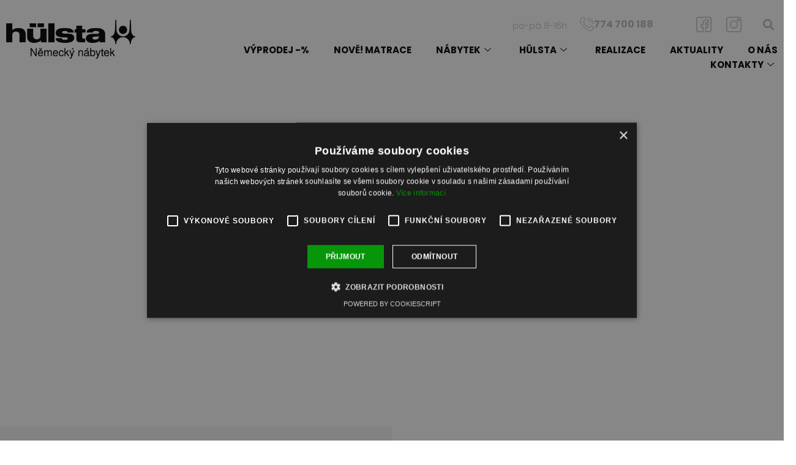

--- FILE ---
content_type: text/html; charset=UTF-8
request_url: https://www.nabytekhulsta.cz/
body_size: 29071
content:
<!doctype html>
<html lang="cs">
<head>
	<meta charset="UTF-8">
	<meta name="viewport" content="width=device-width, initial-scale=1">
	<link rel="profile" href="https://gmpg.org/xfn/11">
	<meta name='robots' content='index, follow, max-image-preview:large, max-snippet:-1, max-video-preview:-1' />

	<!-- This site is optimized with the Yoast SEO plugin v26.7 - https://yoast.com/wordpress/plugins/seo/ -->
	<title>Německý designový nábytek | Nábytek Hülsta</title>
	<meta name="description" content="Nábytek hülsta je kombinací moderního designu a funkčnosti s vysoce kvalitním provedením. Každý kousek nábytku hülsta je symbolem kvality, inovace, designu a jedinečnosti." />
	<link rel="canonical" href="https://www.nabytekhulsta.cz/" />
	<meta property="og:locale" content="cs_CZ" />
	<meta property="og:type" content="website" />
	<meta property="og:title" content="Německý designový nábytek | Nábytek Hülsta" />
	<meta property="og:description" content="Nábytek hülsta je kombinací moderního designu a funkčnosti s vysoce kvalitním provedením. Každý kousek nábytku hülsta je symbolem kvality, inovace, designu a jedinečnosti." />
	<meta property="og:url" content="https://www.nabytekhulsta.cz/" />
	<meta property="og:site_name" content="Nábytek Hülsta" />
	<meta property="article:modified_time" content="2025-07-15T06:40:32+00:00" />
	<meta property="og:image" content="https://www.nabytekhulsta.cz/wp-content/uploads/2024/09/Mega-Sale-60_titul.png" />
	<meta property="og:image:width" content="5616" />
	<meta property="og:image:height" content="5156" />
	<meta property="og:image:type" content="image/png" />
	<meta name="twitter:card" content="summary_large_image" />
	<script type="application/ld+json" class="yoast-schema-graph">{"@context":"https://schema.org","@graph":[{"@type":"WebPage","@id":"https://www.nabytekhulsta.cz/","url":"https://www.nabytekhulsta.cz/","name":"Německý designový nábytek | Nábytek Hülsta","isPartOf":{"@id":"https://www.nabytekhulsta.cz/#website"},"about":{"@id":"https://www.nabytekhulsta.cz/#organization"},"primaryImageOfPage":{"@id":"https://www.nabytekhulsta.cz/#primaryimage"},"image":{"@id":"https://www.nabytekhulsta.cz/#primaryimage"},"thumbnailUrl":"https://www.nabytekhulsta.cz/wp-content/uploads/2024/09/Mega-Sale-60_titul-300x275.png","datePublished":"2022-08-16T17:47:11+00:00","dateModified":"2025-07-15T06:40:32+00:00","description":"Nábytek hülsta je kombinací moderního designu a funkčnosti s vysoce kvalitním provedením. Každý kousek nábytku hülsta je symbolem kvality, inovace, designu a jedinečnosti.","breadcrumb":{"@id":"https://www.nabytekhulsta.cz/#breadcrumb"},"inLanguage":"cs","potentialAction":[{"@type":"ReadAction","target":["https://www.nabytekhulsta.cz/"]}]},{"@type":"ImageObject","inLanguage":"cs","@id":"https://www.nabytekhulsta.cz/#primaryimage","url":"https://www.nabytekhulsta.cz/wp-content/uploads/2024/09/Mega-Sale-60_titul.png","contentUrl":"https://www.nabytekhulsta.cz/wp-content/uploads/2024/09/Mega-Sale-60_titul.png","width":5616,"height":5156},{"@type":"BreadcrumbList","@id":"https://www.nabytekhulsta.cz/#breadcrumb","itemListElement":[{"@type":"ListItem","position":1,"name":"Německý designový nábytek"}]},{"@type":"WebSite","@id":"https://www.nabytekhulsta.cz/#website","url":"https://www.nabytekhulsta.cz/","name":"Nábytek Hülsta","description":"Německý designový nábytek","publisher":{"@id":"https://www.nabytekhulsta.cz/#organization"},"potentialAction":[{"@type":"SearchAction","target":{"@type":"EntryPoint","urlTemplate":"https://www.nabytekhulsta.cz/?s={search_term_string}"},"query-input":{"@type":"PropertyValueSpecification","valueRequired":true,"valueName":"search_term_string"}}],"inLanguage":"cs"},{"@type":"Organization","@id":"https://www.nabytekhulsta.cz/#organization","name":"Nábytek Hülsta","url":"https://www.nabytekhulsta.cz/","logo":{"@type":"ImageObject","inLanguage":"cs","@id":"https://www.nabytekhulsta.cz/#/schema/logo/image/","url":"https://www.nabytekhulsta.cz/wp-content/uploads/2022/08/logo-poz.png","contentUrl":"https://www.nabytekhulsta.cz/wp-content/uploads/2022/08/logo-poz.png","width":648,"height":196,"caption":"Nábytek Hülsta"},"image":{"@id":"https://www.nabytekhulsta.cz/#/schema/logo/image/"}}]}</script>
	<!-- / Yoast SEO plugin. -->


<link rel="alternate" type="application/rss+xml" title="Nábytek Hülsta &raquo; RSS zdroj" href="https://www.nabytekhulsta.cz/feed/" />
<link rel="alternate" type="application/rss+xml" title="Nábytek Hülsta &raquo; RSS komentářů" href="https://www.nabytekhulsta.cz/comments/feed/" />
<link rel="alternate" title="oEmbed (JSON)" type="application/json+oembed" href="https://www.nabytekhulsta.cz/wp-json/oembed/1.0/embed?url=https%3A%2F%2Fwww.nabytekhulsta.cz%2F" />
<link rel="alternate" title="oEmbed (XML)" type="text/xml+oembed" href="https://www.nabytekhulsta.cz/wp-json/oembed/1.0/embed?url=https%3A%2F%2Fwww.nabytekhulsta.cz%2F&#038;format=xml" />
<style id='wp-img-auto-sizes-contain-inline-css'>
img:is([sizes=auto i],[sizes^="auto," i]){contain-intrinsic-size:3000px 1500px}
/*# sourceURL=wp-img-auto-sizes-contain-inline-css */
</style>
<style id='filebird-block-filebird-gallery-style-inline-css'>
ul.filebird-block-filebird-gallery{margin:auto!important;padding:0!important;width:100%}ul.filebird-block-filebird-gallery.layout-grid{display:grid;grid-gap:20px;align-items:stretch;grid-template-columns:repeat(var(--columns),1fr);justify-items:stretch}ul.filebird-block-filebird-gallery.layout-grid li img{border:1px solid #ccc;box-shadow:2px 2px 6px 0 rgba(0,0,0,.3);height:100%;max-width:100%;-o-object-fit:cover;object-fit:cover;width:100%}ul.filebird-block-filebird-gallery.layout-masonry{-moz-column-count:var(--columns);-moz-column-gap:var(--space);column-gap:var(--space);-moz-column-width:var(--min-width);columns:var(--min-width) var(--columns);display:block;overflow:auto}ul.filebird-block-filebird-gallery.layout-masonry li{margin-bottom:var(--space)}ul.filebird-block-filebird-gallery li{list-style:none}ul.filebird-block-filebird-gallery li figure{height:100%;margin:0;padding:0;position:relative;width:100%}ul.filebird-block-filebird-gallery li figure figcaption{background:linear-gradient(0deg,rgba(0,0,0,.7),rgba(0,0,0,.3) 70%,transparent);bottom:0;box-sizing:border-box;color:#fff;font-size:.8em;margin:0;max-height:100%;overflow:auto;padding:3em .77em .7em;position:absolute;text-align:center;width:100%;z-index:2}ul.filebird-block-filebird-gallery li figure figcaption a{color:inherit}

/*# sourceURL=https://www.nabytekhulsta.cz/wp-content/plugins/filebird/blocks/filebird-gallery/build/style-index.css */
</style>
<style id='global-styles-inline-css'>
:root{--wp--preset--aspect-ratio--square: 1;--wp--preset--aspect-ratio--4-3: 4/3;--wp--preset--aspect-ratio--3-4: 3/4;--wp--preset--aspect-ratio--3-2: 3/2;--wp--preset--aspect-ratio--2-3: 2/3;--wp--preset--aspect-ratio--16-9: 16/9;--wp--preset--aspect-ratio--9-16: 9/16;--wp--preset--color--black: #000000;--wp--preset--color--cyan-bluish-gray: #abb8c3;--wp--preset--color--white: #ffffff;--wp--preset--color--pale-pink: #f78da7;--wp--preset--color--vivid-red: #cf2e2e;--wp--preset--color--luminous-vivid-orange: #ff6900;--wp--preset--color--luminous-vivid-amber: #fcb900;--wp--preset--color--light-green-cyan: #7bdcb5;--wp--preset--color--vivid-green-cyan: #00d084;--wp--preset--color--pale-cyan-blue: #8ed1fc;--wp--preset--color--vivid-cyan-blue: #0693e3;--wp--preset--color--vivid-purple: #9b51e0;--wp--preset--gradient--vivid-cyan-blue-to-vivid-purple: linear-gradient(135deg,rgb(6,147,227) 0%,rgb(155,81,224) 100%);--wp--preset--gradient--light-green-cyan-to-vivid-green-cyan: linear-gradient(135deg,rgb(122,220,180) 0%,rgb(0,208,130) 100%);--wp--preset--gradient--luminous-vivid-amber-to-luminous-vivid-orange: linear-gradient(135deg,rgb(252,185,0) 0%,rgb(255,105,0) 100%);--wp--preset--gradient--luminous-vivid-orange-to-vivid-red: linear-gradient(135deg,rgb(255,105,0) 0%,rgb(207,46,46) 100%);--wp--preset--gradient--very-light-gray-to-cyan-bluish-gray: linear-gradient(135deg,rgb(238,238,238) 0%,rgb(169,184,195) 100%);--wp--preset--gradient--cool-to-warm-spectrum: linear-gradient(135deg,rgb(74,234,220) 0%,rgb(151,120,209) 20%,rgb(207,42,186) 40%,rgb(238,44,130) 60%,rgb(251,105,98) 80%,rgb(254,248,76) 100%);--wp--preset--gradient--blush-light-purple: linear-gradient(135deg,rgb(255,206,236) 0%,rgb(152,150,240) 100%);--wp--preset--gradient--blush-bordeaux: linear-gradient(135deg,rgb(254,205,165) 0%,rgb(254,45,45) 50%,rgb(107,0,62) 100%);--wp--preset--gradient--luminous-dusk: linear-gradient(135deg,rgb(255,203,112) 0%,rgb(199,81,192) 50%,rgb(65,88,208) 100%);--wp--preset--gradient--pale-ocean: linear-gradient(135deg,rgb(255,245,203) 0%,rgb(182,227,212) 50%,rgb(51,167,181) 100%);--wp--preset--gradient--electric-grass: linear-gradient(135deg,rgb(202,248,128) 0%,rgb(113,206,126) 100%);--wp--preset--gradient--midnight: linear-gradient(135deg,rgb(2,3,129) 0%,rgb(40,116,252) 100%);--wp--preset--font-size--small: 13px;--wp--preset--font-size--medium: 20px;--wp--preset--font-size--large: 36px;--wp--preset--font-size--x-large: 42px;--wp--preset--spacing--20: 0.44rem;--wp--preset--spacing--30: 0.67rem;--wp--preset--spacing--40: 1rem;--wp--preset--spacing--50: 1.5rem;--wp--preset--spacing--60: 2.25rem;--wp--preset--spacing--70: 3.38rem;--wp--preset--spacing--80: 5.06rem;--wp--preset--shadow--natural: 6px 6px 9px rgba(0, 0, 0, 0.2);--wp--preset--shadow--deep: 12px 12px 50px rgba(0, 0, 0, 0.4);--wp--preset--shadow--sharp: 6px 6px 0px rgba(0, 0, 0, 0.2);--wp--preset--shadow--outlined: 6px 6px 0px -3px rgb(255, 255, 255), 6px 6px rgb(0, 0, 0);--wp--preset--shadow--crisp: 6px 6px 0px rgb(0, 0, 0);}:root { --wp--style--global--content-size: 800px;--wp--style--global--wide-size: 1200px; }:where(body) { margin: 0; }.wp-site-blocks > .alignleft { float: left; margin-right: 2em; }.wp-site-blocks > .alignright { float: right; margin-left: 2em; }.wp-site-blocks > .aligncenter { justify-content: center; margin-left: auto; margin-right: auto; }:where(.wp-site-blocks) > * { margin-block-start: 24px; margin-block-end: 0; }:where(.wp-site-blocks) > :first-child { margin-block-start: 0; }:where(.wp-site-blocks) > :last-child { margin-block-end: 0; }:root { --wp--style--block-gap: 24px; }:root :where(.is-layout-flow) > :first-child{margin-block-start: 0;}:root :where(.is-layout-flow) > :last-child{margin-block-end: 0;}:root :where(.is-layout-flow) > *{margin-block-start: 24px;margin-block-end: 0;}:root :where(.is-layout-constrained) > :first-child{margin-block-start: 0;}:root :where(.is-layout-constrained) > :last-child{margin-block-end: 0;}:root :where(.is-layout-constrained) > *{margin-block-start: 24px;margin-block-end: 0;}:root :where(.is-layout-flex){gap: 24px;}:root :where(.is-layout-grid){gap: 24px;}.is-layout-flow > .alignleft{float: left;margin-inline-start: 0;margin-inline-end: 2em;}.is-layout-flow > .alignright{float: right;margin-inline-start: 2em;margin-inline-end: 0;}.is-layout-flow > .aligncenter{margin-left: auto !important;margin-right: auto !important;}.is-layout-constrained > .alignleft{float: left;margin-inline-start: 0;margin-inline-end: 2em;}.is-layout-constrained > .alignright{float: right;margin-inline-start: 2em;margin-inline-end: 0;}.is-layout-constrained > .aligncenter{margin-left: auto !important;margin-right: auto !important;}.is-layout-constrained > :where(:not(.alignleft):not(.alignright):not(.alignfull)){max-width: var(--wp--style--global--content-size);margin-left: auto !important;margin-right: auto !important;}.is-layout-constrained > .alignwide{max-width: var(--wp--style--global--wide-size);}body .is-layout-flex{display: flex;}.is-layout-flex{flex-wrap: wrap;align-items: center;}.is-layout-flex > :is(*, div){margin: 0;}body .is-layout-grid{display: grid;}.is-layout-grid > :is(*, div){margin: 0;}body{padding-top: 0px;padding-right: 0px;padding-bottom: 0px;padding-left: 0px;}a:where(:not(.wp-element-button)){text-decoration: underline;}:root :where(.wp-element-button, .wp-block-button__link){background-color: #32373c;border-width: 0;color: #fff;font-family: inherit;font-size: inherit;font-style: inherit;font-weight: inherit;letter-spacing: inherit;line-height: inherit;padding-top: calc(0.667em + 2px);padding-right: calc(1.333em + 2px);padding-bottom: calc(0.667em + 2px);padding-left: calc(1.333em + 2px);text-decoration: none;text-transform: inherit;}.has-black-color{color: var(--wp--preset--color--black) !important;}.has-cyan-bluish-gray-color{color: var(--wp--preset--color--cyan-bluish-gray) !important;}.has-white-color{color: var(--wp--preset--color--white) !important;}.has-pale-pink-color{color: var(--wp--preset--color--pale-pink) !important;}.has-vivid-red-color{color: var(--wp--preset--color--vivid-red) !important;}.has-luminous-vivid-orange-color{color: var(--wp--preset--color--luminous-vivid-orange) !important;}.has-luminous-vivid-amber-color{color: var(--wp--preset--color--luminous-vivid-amber) !important;}.has-light-green-cyan-color{color: var(--wp--preset--color--light-green-cyan) !important;}.has-vivid-green-cyan-color{color: var(--wp--preset--color--vivid-green-cyan) !important;}.has-pale-cyan-blue-color{color: var(--wp--preset--color--pale-cyan-blue) !important;}.has-vivid-cyan-blue-color{color: var(--wp--preset--color--vivid-cyan-blue) !important;}.has-vivid-purple-color{color: var(--wp--preset--color--vivid-purple) !important;}.has-black-background-color{background-color: var(--wp--preset--color--black) !important;}.has-cyan-bluish-gray-background-color{background-color: var(--wp--preset--color--cyan-bluish-gray) !important;}.has-white-background-color{background-color: var(--wp--preset--color--white) !important;}.has-pale-pink-background-color{background-color: var(--wp--preset--color--pale-pink) !important;}.has-vivid-red-background-color{background-color: var(--wp--preset--color--vivid-red) !important;}.has-luminous-vivid-orange-background-color{background-color: var(--wp--preset--color--luminous-vivid-orange) !important;}.has-luminous-vivid-amber-background-color{background-color: var(--wp--preset--color--luminous-vivid-amber) !important;}.has-light-green-cyan-background-color{background-color: var(--wp--preset--color--light-green-cyan) !important;}.has-vivid-green-cyan-background-color{background-color: var(--wp--preset--color--vivid-green-cyan) !important;}.has-pale-cyan-blue-background-color{background-color: var(--wp--preset--color--pale-cyan-blue) !important;}.has-vivid-cyan-blue-background-color{background-color: var(--wp--preset--color--vivid-cyan-blue) !important;}.has-vivid-purple-background-color{background-color: var(--wp--preset--color--vivid-purple) !important;}.has-black-border-color{border-color: var(--wp--preset--color--black) !important;}.has-cyan-bluish-gray-border-color{border-color: var(--wp--preset--color--cyan-bluish-gray) !important;}.has-white-border-color{border-color: var(--wp--preset--color--white) !important;}.has-pale-pink-border-color{border-color: var(--wp--preset--color--pale-pink) !important;}.has-vivid-red-border-color{border-color: var(--wp--preset--color--vivid-red) !important;}.has-luminous-vivid-orange-border-color{border-color: var(--wp--preset--color--luminous-vivid-orange) !important;}.has-luminous-vivid-amber-border-color{border-color: var(--wp--preset--color--luminous-vivid-amber) !important;}.has-light-green-cyan-border-color{border-color: var(--wp--preset--color--light-green-cyan) !important;}.has-vivid-green-cyan-border-color{border-color: var(--wp--preset--color--vivid-green-cyan) !important;}.has-pale-cyan-blue-border-color{border-color: var(--wp--preset--color--pale-cyan-blue) !important;}.has-vivid-cyan-blue-border-color{border-color: var(--wp--preset--color--vivid-cyan-blue) !important;}.has-vivid-purple-border-color{border-color: var(--wp--preset--color--vivid-purple) !important;}.has-vivid-cyan-blue-to-vivid-purple-gradient-background{background: var(--wp--preset--gradient--vivid-cyan-blue-to-vivid-purple) !important;}.has-light-green-cyan-to-vivid-green-cyan-gradient-background{background: var(--wp--preset--gradient--light-green-cyan-to-vivid-green-cyan) !important;}.has-luminous-vivid-amber-to-luminous-vivid-orange-gradient-background{background: var(--wp--preset--gradient--luminous-vivid-amber-to-luminous-vivid-orange) !important;}.has-luminous-vivid-orange-to-vivid-red-gradient-background{background: var(--wp--preset--gradient--luminous-vivid-orange-to-vivid-red) !important;}.has-very-light-gray-to-cyan-bluish-gray-gradient-background{background: var(--wp--preset--gradient--very-light-gray-to-cyan-bluish-gray) !important;}.has-cool-to-warm-spectrum-gradient-background{background: var(--wp--preset--gradient--cool-to-warm-spectrum) !important;}.has-blush-light-purple-gradient-background{background: var(--wp--preset--gradient--blush-light-purple) !important;}.has-blush-bordeaux-gradient-background{background: var(--wp--preset--gradient--blush-bordeaux) !important;}.has-luminous-dusk-gradient-background{background: var(--wp--preset--gradient--luminous-dusk) !important;}.has-pale-ocean-gradient-background{background: var(--wp--preset--gradient--pale-ocean) !important;}.has-electric-grass-gradient-background{background: var(--wp--preset--gradient--electric-grass) !important;}.has-midnight-gradient-background{background: var(--wp--preset--gradient--midnight) !important;}.has-small-font-size{font-size: var(--wp--preset--font-size--small) !important;}.has-medium-font-size{font-size: var(--wp--preset--font-size--medium) !important;}.has-large-font-size{font-size: var(--wp--preset--font-size--large) !important;}.has-x-large-font-size{font-size: var(--wp--preset--font-size--x-large) !important;}
:root :where(.wp-block-pullquote){font-size: 1.5em;line-height: 1.6;}
/*# sourceURL=global-styles-inline-css */
</style>
<link rel='stylesheet' id='hello-elementor-css' href='https://www.nabytekhulsta.cz/wp-content/themes/hello-elementor/assets/css/reset.css' media='all' />
<link rel='stylesheet' id='hello-elementor-theme-style-css' href='https://www.nabytekhulsta.cz/wp-content/themes/hello-elementor/assets/css/theme.css' media='all' />
<link rel='stylesheet' id='hello-elementor-header-footer-css' href='https://www.nabytekhulsta.cz/wp-content/themes/hello-elementor/assets/css/header-footer.css' media='all' />
<link rel='stylesheet' id='elementor-frontend-css' href='https://www.nabytekhulsta.cz/wp-content/uploads/elementor/css/custom-frontend.min.css' media='all' />
<link rel='stylesheet' id='elementor-post-5-css' href='https://www.nabytekhulsta.cz/wp-content/uploads/elementor/css/post-5.css' media='all' />
<link rel='stylesheet' id='widget-image-css' href='https://www.nabytekhulsta.cz/wp-content/plugins/elementor/assets/css/widget-image.min.css' media='all' />
<link rel='stylesheet' id='widget-heading-css' href='https://www.nabytekhulsta.cz/wp-content/plugins/elementor/assets/css/widget-heading.min.css' media='all' />
<link rel='stylesheet' id='widget-icon-box-css' href='https://www.nabytekhulsta.cz/wp-content/uploads/elementor/css/custom-widget-icon-box.min.css' media='all' />
<link rel='stylesheet' id='widget-social-icons-css' href='https://www.nabytekhulsta.cz/wp-content/plugins/elementor/assets/css/widget-social-icons.min.css' media='all' />
<link rel='stylesheet' id='e-apple-webkit-css' href='https://www.nabytekhulsta.cz/wp-content/uploads/elementor/css/custom-apple-webkit.min.css' media='all' />
<link rel='stylesheet' id='widget-search-form-css' href='https://www.nabytekhulsta.cz/wp-content/plugins/elementor-pro/assets/css/widget-search-form.min.css' media='all' />
<link rel='stylesheet' id='elementor-icons-shared-0-css' href='https://www.nabytekhulsta.cz/wp-content/plugins/elementor/assets/lib/font-awesome/css/fontawesome.min.css' media='all' />
<link rel='stylesheet' id='elementor-icons-fa-solid-css' href='https://www.nabytekhulsta.cz/wp-content/plugins/elementor/assets/lib/font-awesome/css/solid.min.css' media='all' />
<link rel='stylesheet' id='widget-nav-menu-css' href='https://www.nabytekhulsta.cz/wp-content/uploads/elementor/css/custom-pro-widget-nav-menu.min.css' media='all' />
<link rel='stylesheet' id='widget-divider-css' href='https://www.nabytekhulsta.cz/wp-content/plugins/elementor/assets/css/widget-divider.min.css' media='all' />
<link rel='stylesheet' id='widget-form-css' href='https://www.nabytekhulsta.cz/wp-content/plugins/elementor-pro/assets/css/widget-form.min.css' media='all' />
<link rel='stylesheet' id='e-animation-fadeIn-css' href='https://www.nabytekhulsta.cz/wp-content/plugins/elementor/assets/lib/animations/styles/fadeIn.min.css' media='all' />
<link rel='stylesheet' id='e-popup-css' href='https://www.nabytekhulsta.cz/wp-content/plugins/elementor-pro/assets/css/conditionals/popup.min.css' media='all' />
<link rel='stylesheet' id='elementor-icons-css' href='https://www.nabytekhulsta.cz/wp-content/plugins/elementor/assets/lib/eicons/css/elementor-icons.min.css' media='all' />
<link rel='stylesheet' id='swiper-css' href='https://www.nabytekhulsta.cz/wp-content/plugins/elementor/assets/lib/swiper/v8/css/swiper.min.css' media='all' />
<link rel='stylesheet' id='e-swiper-css' href='https://www.nabytekhulsta.cz/wp-content/plugins/elementor/assets/css/conditionals/e-swiper.min.css' media='all' />
<link rel='stylesheet' id='e-animation-fadeInLeft-css' href='https://www.nabytekhulsta.cz/wp-content/plugins/elementor/assets/lib/animations/styles/fadeInLeft.min.css' media='all' />
<link rel='stylesheet' id='widget-flip-box-css' href='https://www.nabytekhulsta.cz/wp-content/uploads/elementor/css/custom-pro-widget-flip-box.min.css' media='all' />
<link rel='stylesheet' id='e-animation-fadeInRight-css' href='https://www.nabytekhulsta.cz/wp-content/plugins/elementor/assets/lib/animations/styles/fadeInRight.min.css' media='all' />
<link rel='stylesheet' id='e-animation-fadeInUp-css' href='https://www.nabytekhulsta.cz/wp-content/plugins/elementor/assets/lib/animations/styles/fadeInUp.min.css' media='all' />
<link rel='stylesheet' id='widget-posts-css' href='https://www.nabytekhulsta.cz/wp-content/plugins/elementor-pro/assets/css/widget-posts.min.css' media='all' />
<link rel='stylesheet' id='e-animation-slideInUp-css' href='https://www.nabytekhulsta.cz/wp-content/plugins/elementor/assets/lib/animations/styles/slideInUp.min.css' media='all' />
<link rel='stylesheet' id='widget-media-carousel-css' href='https://www.nabytekhulsta.cz/wp-content/plugins/elementor-pro/assets/css/widget-media-carousel.min.css' media='all' />
<link rel='stylesheet' id='widget-carousel-module-base-css' href='https://www.nabytekhulsta.cz/wp-content/plugins/elementor-pro/assets/css/widget-carousel-module-base.min.css' media='all' />
<link rel='stylesheet' id='widget-testimonial-carousel-css' href='https://www.nabytekhulsta.cz/wp-content/uploads/elementor/css/custom-pro-widget-testimonial-carousel.min.css' media='all' />
<link rel='stylesheet' id='widget-reviews-css' href='https://www.nabytekhulsta.cz/wp-content/plugins/elementor-pro/assets/css/widget-reviews.min.css' media='all' />
<link rel='stylesheet' id='widget-star-rating-css' href='https://www.nabytekhulsta.cz/wp-content/uploads/elementor/css/custom-widget-star-rating.min.css' media='all' />
<link rel='stylesheet' id='elementor-post-13-css' href='https://www.nabytekhulsta.cz/wp-content/uploads/elementor/css/post-13.css' media='all' />
<link rel='stylesheet' id='elementor-post-249-css' href='https://www.nabytekhulsta.cz/wp-content/uploads/elementor/css/post-249.css' media='all' />
<link rel='stylesheet' id='elementor-post-289-css' href='https://www.nabytekhulsta.cz/wp-content/uploads/elementor/css/post-289.css' media='all' />
<link rel='stylesheet' id='elementor-post-173-css' href='https://www.nabytekhulsta.cz/wp-content/uploads/elementor/css/post-173.css' media='all' />
<link rel='stylesheet' id='ekit-widget-styles-css' href='https://www.nabytekhulsta.cz/wp-content/plugins/elementskit-lite/widgets/init/assets/css/widget-styles.css' media='all' />
<link rel='stylesheet' id='ekit-responsive-css' href='https://www.nabytekhulsta.cz/wp-content/plugins/elementskit-lite/widgets/init/assets/css/responsive.css' media='all' />
<link rel='stylesheet' id='eael-general-css' href='https://www.nabytekhulsta.cz/wp-content/plugins/essential-addons-for-elementor-lite/assets/front-end/css/view/general.min.css' media='all' />
<link rel='stylesheet' id='ecs-styles-css' href='https://www.nabytekhulsta.cz/wp-content/plugins/ele-custom-skin/assets/css/ecs-style.css' media='all' />
<link rel='stylesheet' id='elementor-post-136-css' href='https://www.nabytekhulsta.cz/wp-content/uploads/elementor/css/post-136.css' media='all' />
<link rel='stylesheet' id='elementor-post-456-css' href='https://www.nabytekhulsta.cz/wp-content/uploads/elementor/css/post-456.css' media='all' />
<link rel='stylesheet' id='elementor-gf-local-poppins-css' href='https://www.nabytekhulsta.cz/wp-content/uploads/elementor/google-fonts/css/poppins.css' media='all' />
<link rel='stylesheet' id='elementor-gf-local-montserrat-css' href='https://www.nabytekhulsta.cz/wp-content/uploads/elementor/google-fonts/css/montserrat.css' media='all' />
<link rel='stylesheet' id='elementor-gf-local-archivo-css' href='https://www.nabytekhulsta.cz/wp-content/uploads/elementor/google-fonts/css/archivo.css' media='all' />
<link rel='stylesheet' id='elementor-gf-local-chivo-css' href='https://www.nabytekhulsta.cz/wp-content/uploads/elementor/google-fonts/css/chivo.css' media='all' />
<link rel='stylesheet' id='elementor-icons-ekiticons-css' href='https://www.nabytekhulsta.cz/wp-content/plugins/elementskit-lite/modules/elementskit-icon-pack/assets/css/ekiticons.css' media='all' />
<script src="https://www.nabytekhulsta.cz/wp-includes/js/jquery/jquery.min.js" id="jquery-core-js"></script>
<script src="https://www.nabytekhulsta.cz/wp-includes/js/jquery/jquery-migrate.min.js" id="jquery-migrate-js"></script>
<script id="wpo_min-header-2-js-extra">
var ecs_ajax_params = {"ajaxurl":"https://www.nabytekhulsta.cz/wp-admin/admin-ajax.php","posts":"{\"error\":\"\",\"m\":\"\",\"p\":\"13\",\"post_parent\":\"\",\"subpost\":\"\",\"subpost_id\":\"\",\"attachment\":\"\",\"attachment_id\":0,\"name\":\"\",\"pagename\":\"\",\"page_id\":\"13\",\"second\":\"\",\"minute\":\"\",\"hour\":\"\",\"day\":0,\"monthnum\":0,\"year\":0,\"w\":0,\"category_name\":\"\",\"tag\":\"\",\"cat\":\"\",\"tag_id\":\"\",\"author\":\"\",\"author_name\":\"\",\"feed\":\"\",\"tb\":\"\",\"paged\":0,\"meta_key\":\"\",\"meta_value\":\"\",\"preview\":\"\",\"s\":\"\",\"sentence\":\"\",\"title\":\"\",\"fields\":\"all\",\"menu_order\":\"\",\"embed\":\"\",\"category__in\":[],\"category__not_in\":[],\"category__and\":[],\"post__in\":[],\"post__not_in\":[],\"post_name__in\":[],\"tag__in\":[],\"tag__not_in\":[],\"tag__and\":[],\"tag_slug__in\":[],\"tag_slug__and\":[],\"post_parent__in\":[],\"post_parent__not_in\":[],\"author__in\":[],\"author__not_in\":[],\"search_columns\":[],\"ignore_sticky_posts\":false,\"suppress_filters\":false,\"cache_results\":true,\"update_post_term_cache\":true,\"update_menu_item_cache\":false,\"lazy_load_term_meta\":true,\"update_post_meta_cache\":true,\"post_type\":\"\",\"posts_per_page\":12,\"nopaging\":false,\"comments_per_page\":\"50\",\"no_found_rows\":false,\"order\":\"DESC\"}"};
//# sourceURL=wpo_min-header-2-js-extra
</script>
<script src="https://www.nabytekhulsta.cz/wp-content/cache/wpo-minify/1768389472/assets/wpo-minify-header-jqueryecs_ajax_load1713336358.min.js" id="wpo_min-header-2-js"></script>
<script src="https://www.nabytekhulsta.cz/wp-content/cache/wpo-minify/1768389472/assets/wpo-minify-header-ecs-script1713336358.min.js" id="wpo_min-header-3-js"></script>
<link rel="https://api.w.org/" href="https://www.nabytekhulsta.cz/wp-json/" /><link rel="alternate" title="JSON" type="application/json" href="https://www.nabytekhulsta.cz/wp-json/wp/v2/pages/13" /><meta name="generator" content="WordPress 6.9" />
<link rel='shortlink' href='https://www.nabytekhulsta.cz/' />
<!-- HFCM by 99 Robots - Snippet # 1: Google -->
<!-- Google tag (gtag.js) -->
<script async src="https://www.googletagmanager.com/gtag/js?id=UA-127508689-1"></script>
<script>
window.dataLayer = window.dataLayer || [];
function gtag(){dataLayer.push(arguments);}
gtag('js', new Date());

gtag('config', 'UA-127508689-1');
gtag('config', 'AW-391765499');
</script>
<!-- /end HFCM by 99 Robots -->
<!-- HFCM by 99 Robots - Snippet # 3: Facebook -->
<!-- Meta Pixel Code -->
<script>
!function(f,b,e,v,n,t,s)
{if(f.fbq)return;n=f.fbq=function(){n.callMethod?
n.callMethod.apply(n,arguments):n.queue.push(arguments)};
if(!f._fbq)f._fbq=n;n.push=n;n.loaded=!0;n.version='2.0';
n.queue=[];t=b.createElement(e);t.async=!0;
t.src=v;s=b.getElementsByTagName(e)[0];
s.parentNode.insertBefore(t,s)}(window, document,'script',
'https://connect.facebook.net/en_US/fbevents.js');
fbq('init', '221343036468343');
fbq('track', 'PageView');
</script>
<noscript><img height="1" width="1" style="display:none"
src="https://www.facebook.com/tr?id=221343036468343&ev=PageView&noscript=1"
/></noscript>
<!-- End Meta Pixel Code -->
<!-- /end HFCM by 99 Robots -->
<!-- HFCM by 99 Robots - Snippet # 4: Pinterest -->
<!-- Pinterest Tag -->
<script>
!function(e){if(!window.pintrk){window.pintrk = function () {
window.pintrk.queue.push(Array.prototype.slice.call(arguments))};var
n=window.pintrk;n.queue=[],n.version="3.0";var
t=document.createElement("script");t.async=!0,t.src=e;var
r=document.getElementsByTagName("script")[0];
r.parentNode.insertBefore(t,r)}}("https://s.pinimg.com/ct/core.js");
pintrk('load', '2614190619617', {em: '<user_email_address>'});
pintrk('page');
</script>
<noscript>
<img height="1" width="1" style="display:none;" alt=""
src="https://ct.pinterest.com/v3/?event=init&tid=2614190619617&pd[em]=<hashed_email_address>&noscript=1" />
</noscript>
<!-- end Pinterest Tag -->
<!-- /end HFCM by 99 Robots -->
<!-- HFCM by 99 Robots - Snippet # 6: GA4 -->
<!-- Google tag (gtag.js) --> <script async src="https://www.googletagmanager.com/gtag/js?id=G-K083JTWTJS"></script> <script> window.dataLayer = window.dataLayer || []; function gtag(){dataLayer.push(arguments);} gtag('js', new Date()); gtag('config', 'G-K083JTWTJS'); </script>
<!-- /end HFCM by 99 Robots -->
<!-- HFCM by 99 Robots - Snippet # 7: autor homepage -->
<meta name="keywords" content="nábytek, designový nábytek, luxusní nábytek, kvalitní nábytek, hülsta, hulsta, hülsta nábytek, hülsta sofa, sedačka, pohovka, nábytek do ložnice, židle, jídelní stůl, postel, nábytek do dětského pokoje, šatní skříň, obývací stěna, komoda, matrace">
<meta name="author" content="W a Weinzettl, s.r.o.">
<!-- /end HFCM by 99 Robots -->
<!-- HFCM by 99 Robots - Snippet # 8: GTM -->
<!-- Google Tag Manager -->
<script>(function(w,d,s,l,i){w[l]=w[l]||[];w[l].push({'gtm.start':
new Date().getTime(),event:'gtm.js'});var f=d.getElementsByTagName(s)[0],
j=d.createElement(s),dl=l!='dataLayer'?'&l='+l:'';j.async=true;j.src=
'https://www.googletagmanager.com/gtm.js?id='+i+dl;f.parentNode.insertBefore(j,f);
})(window,document,'script','dataLayer','GTM-T6WLTV5S');</script>
<!-- End Google Tag Manager -->
<!-- /end HFCM by 99 Robots -->
<meta name="generator" content="Elementor 3.34.1; features: additional_custom_breakpoints; settings: css_print_method-external, google_font-enabled, font_display-auto">
			<style>
				.e-con.e-parent:nth-of-type(n+4):not(.e-lazyloaded):not(.e-no-lazyload),
				.e-con.e-parent:nth-of-type(n+4):not(.e-lazyloaded):not(.e-no-lazyload) * {
					background-image: none !important;
				}
				@media screen and (max-height: 1024px) {
					.e-con.e-parent:nth-of-type(n+3):not(.e-lazyloaded):not(.e-no-lazyload),
					.e-con.e-parent:nth-of-type(n+3):not(.e-lazyloaded):not(.e-no-lazyload) * {
						background-image: none !important;
					}
				}
				@media screen and (max-height: 640px) {
					.e-con.e-parent:nth-of-type(n+2):not(.e-lazyloaded):not(.e-no-lazyload),
					.e-con.e-parent:nth-of-type(n+2):not(.e-lazyloaded):not(.e-no-lazyload) * {
						background-image: none !important;
					}
				}
			</style>
			<link rel="icon" href="https://www.nabytekhulsta.cz/wp-content/uploads/2022/08/cropped-hulsta-favi-32x32.png" sizes="32x32" />
<link rel="icon" href="https://www.nabytekhulsta.cz/wp-content/uploads/2022/08/cropped-hulsta-favi-192x192.png" sizes="192x192" />
<link rel="apple-touch-icon" href="https://www.nabytekhulsta.cz/wp-content/uploads/2022/08/cropped-hulsta-favi-180x180.png" />
<meta name="msapplication-TileImage" content="https://www.nabytekhulsta.cz/wp-content/uploads/2022/08/cropped-hulsta-favi-270x270.png" />
</head>
<body class="home wp-singular page-template page-template-elementor_header_footer page page-id-13 wp-custom-logo wp-embed-responsive wp-theme-hello-elementor snd-default hello-elementor-default elementor-default elementor-template-full-width elementor-kit-5 elementor-page elementor-page-13">

<!-- Google Tag Manager (noscript) -->

<noscript><iframe src="https://www.googletagmanager.com/ns.html?id=GTM-T6WLTV5S"

height="0" width="0" style="display:none;visibility:hidden"></iframe></noscript>

<!-- End Google Tag Manager (noscript) -->

<a class="skip-link screen-reader-text" href="#content">Přejít k obsahu</a>

		<header data-elementor-type="header" data-elementor-id="249" class="elementor elementor-249 elementor-location-header" data-elementor-post-type="elementor_library">
					<section class="elementor-section elementor-top-section elementor-element elementor-element-2123b6c elementor-section-boxed elementor-section-height-default elementor-section-height-default" data-id="2123b6c" data-element_type="section">
						<div class="elementor-container elementor-column-gap-default">
					<div class="elementor-column elementor-col-50 elementor-top-column elementor-element elementor-element-fc7c076" data-id="fc7c076" data-element_type="column">
			<div class="elementor-widget-wrap elementor-element-populated">
						<div class="elementor-element elementor-element-ac2541b elementor-widget elementor-widget-theme-site-logo elementor-widget-image" data-id="ac2541b" data-element_type="widget" data-widget_type="theme-site-logo.default">
				<div class="elementor-widget-container">
											<a href="https://www.nabytekhulsta.cz">
			<img fetchpriority="high" width="648" height="196" src="https://www.nabytekhulsta.cz/wp-content/uploads/2022/08/logo-poz.png" class="attachment-full size-full wp-image-6" alt="" srcset="https://www.nabytekhulsta.cz/wp-content/uploads/2022/08/logo-poz.png 648w, https://www.nabytekhulsta.cz/wp-content/uploads/2022/08/logo-poz-300x91.png 300w" sizes="(max-width: 648px) 100vw, 648px" />				</a>
											</div>
				</div>
					</div>
		</div>
				<div class="elementor-column elementor-col-50 elementor-top-column elementor-element elementor-element-cba4685" data-id="cba4685" data-element_type="column">
			<div class="elementor-widget-wrap elementor-element-populated">
						<section class="elementor-section elementor-inner-section elementor-element elementor-element-bd864ac elementor-hidden-mobile elementor-section-boxed elementor-section-height-default elementor-section-height-default" data-id="bd864ac" data-element_type="section">
						<div class="elementor-container elementor-column-gap-default">
					<div class="elementor-column elementor-col-25 elementor-inner-column elementor-element elementor-element-9630170" data-id="9630170" data-element_type="column">
			<div class="elementor-widget-wrap elementor-element-populated">
						<div class="elementor-element elementor-element-3293d7c elementor-hidden-mobile elementor-widget elementor-widget-heading" data-id="3293d7c" data-element_type="widget" data-widget_type="heading.default">
				<div class="elementor-widget-container">
					<p class="elementor-heading-title elementor-size-default">po-pá 8-16h</p>				</div>
				</div>
					</div>
		</div>
				<div class="elementor-column elementor-col-25 elementor-inner-column elementor-element elementor-element-853e8b5" data-id="853e8b5" data-element_type="column">
			<div class="elementor-widget-wrap elementor-element-populated">
						<div class="elementor-element elementor-element-08be077 elementor-position-inline-start elementor-view-default elementor-mobile-position-block-start elementor-widget elementor-widget-icon-box" data-id="08be077" data-element_type="widget" data-widget_type="icon-box.default">
				<div class="elementor-widget-container">
							<div class="elementor-icon-box-wrapper">

						<div class="elementor-icon-box-icon">
				<span  class="elementor-icon">
				<i aria-hidden="true" class="icon icon-phone-call2"></i>				</span>
			</div>
			
						<div class="elementor-icon-box-content">

									<p class="elementor-icon-box-title">
						<span  >
							774 700 188						</span>
					</p>
				
				
			</div>
			
		</div>
						</div>
				</div>
					</div>
		</div>
				<div class="elementor-column elementor-col-25 elementor-inner-column elementor-element elementor-element-57aa1e7" data-id="57aa1e7" data-element_type="column">
			<div class="elementor-widget-wrap elementor-element-populated">
						<div class="elementor-element elementor-element-02fef55 e-grid-align-right e-grid-align-mobile-left elementor-shape-rounded elementor-grid-0 elementor-widget elementor-widget-social-icons" data-id="02fef55" data-element_type="widget" data-widget_type="social-icons.default">
				<div class="elementor-widget-container">
							<div class="elementor-social-icons-wrapper elementor-grid" role="list">
							<span class="elementor-grid-item" role="listitem">
					<a class="elementor-icon elementor-social-icon elementor-social-icon-icon-facebook-1 elementor-repeater-item-2ef9e89" href="https://www.facebook.com/hulstanabytek.cz/" target="_blank">
						<span class="elementor-screen-only">Icon-facebook-1</span>
						<i aria-hidden="true" class="icon icon-facebook-1"></i>					</a>
				</span>
							<span class="elementor-grid-item" role="listitem">
					<a class="elementor-icon elementor-social-icon elementor-social-icon-icon-instagram-2 elementor-repeater-item-4c10502" href="https://www.instagram.com/wawhome.cz" target="_blank">
						<span class="elementor-screen-only">Icon-instagram-2</span>
						<i aria-hidden="true" class="icon icon-instagram-2"></i>					</a>
				</span>
					</div>
						</div>
				</div>
					</div>
		</div>
				<div class="elementor-column elementor-col-25 elementor-inner-column elementor-element elementor-element-6a9106c" data-id="6a9106c" data-element_type="column">
			<div class="elementor-widget-wrap elementor-element-populated">
						<div class="elementor-element elementor-element-c04f508 elementor-search-form--skin-full_screen elementor-widget elementor-widget-search-form" data-id="c04f508" data-element_type="widget" data-settings="{&quot;skin&quot;:&quot;full_screen&quot;}" data-widget_type="search-form.default">
				<div class="elementor-widget-container">
							<search role="search">
			<form class="elementor-search-form" action="https://www.nabytekhulsta.cz" method="get">
												<div class="elementor-search-form__toggle" role="button" tabindex="0" aria-label="Search">
					<i aria-hidden="true" class="fas fa-search"></i>				</div>
								<div class="elementor-search-form__container">
					<label class="elementor-screen-only" for="elementor-search-form-c04f508">Search</label>

					
					<input id="elementor-search-form-c04f508" placeholder="Vyhledat text..." class="elementor-search-form__input" type="search" name="s" value="">
					
					
										<div class="dialog-lightbox-close-button dialog-close-button" role="button" tabindex="0" aria-label="Close this search box.">
						<i aria-hidden="true" class="eicon-close"></i>					</div>
									</div>
			</form>
		</search>
						</div>
				</div>
					</div>
		</div>
					</div>
		</section>
				<section class="elementor-section elementor-inner-section elementor-element elementor-element-e773577 elementor-hidden-desktop elementor-hidden-tablet elementor-section-boxed elementor-section-height-default elementor-section-height-default" data-id="e773577" data-element_type="section">
						<div class="elementor-container elementor-column-gap-default">
					<div class="elementor-column elementor-col-50 elementor-inner-column elementor-element elementor-element-72943c6" data-id="72943c6" data-element_type="column">
			<div class="elementor-widget-wrap elementor-element-populated">
						<div class="elementor-element elementor-element-c6e5f57 elementor-search-form--skin-full_screen elementor-widget elementor-widget-search-form" data-id="c6e5f57" data-element_type="widget" data-settings="{&quot;skin&quot;:&quot;full_screen&quot;}" data-widget_type="search-form.default">
				<div class="elementor-widget-container">
							<search role="search">
			<form class="elementor-search-form" action="https://www.nabytekhulsta.cz" method="get">
												<div class="elementor-search-form__toggle" role="button" tabindex="0" aria-label="Search">
					<i aria-hidden="true" class="fas fa-search"></i>				</div>
								<div class="elementor-search-form__container">
					<label class="elementor-screen-only" for="elementor-search-form-c6e5f57">Search</label>

					
					<input id="elementor-search-form-c6e5f57" placeholder="Vyhledat text..." class="elementor-search-form__input" type="search" name="s" value="">
					
					
										<div class="dialog-lightbox-close-button dialog-close-button" role="button" tabindex="0" aria-label="Close this search box.">
						<i aria-hidden="true" class="eicon-close"></i>					</div>
									</div>
			</form>
		</search>
						</div>
				</div>
					</div>
		</div>
				<div class="elementor-column elementor-col-50 elementor-inner-column elementor-element elementor-element-a2b416c" data-id="a2b416c" data-element_type="column">
			<div class="elementor-widget-wrap elementor-element-populated">
						<div class="elementor-element elementor-element-ef5d36d elementor-widget elementor-widget-ekit-nav-menu" data-id="ef5d36d" data-element_type="widget" data-widget_type="ekit-nav-menu.default">
				<div class="elementor-widget-container">
							<nav class="ekit-wid-con ekit_menu_responsive_tablet" 
			data-hamburger-icon="icon icon-menu-button-of-three-horizontal-lines" 
			data-hamburger-icon-type="icon" 
			data-responsive-breakpoint="1024">
			            <button class="elementskit-menu-hamburger elementskit-menu-toggler"  type="button" aria-label="hamburger-icon">
                <i aria-hidden="true" class="ekit-menu-icon icon icon-menu-button-of-three-horizontal-lines"></i>            </button>
            <div id="ekit-megamenu-megamenu" class="elementskit-menu-container elementskit-menu-offcanvas-elements elementskit-navbar-nav-default ekit-nav-menu-one-page-no ekit-nav-dropdown-hover"><ul id="menu-megamenu" class="elementskit-navbar-nav elementskit-menu-po-right submenu-click-on-"><li id="menu-item-483" class="menu-item menu-item-type-taxonomy menu-item-object-mistnost menu-item-483 nav-item elementskit-mobile-builder-content" data-vertical-menu=750px><a href="https://www.nabytekhulsta.cz/mistnost/vyprodej/" class="ekit-menu-nav-link">Výprodej -%</a></li>
<li id="menu-item-10088" class="menu-item menu-item-type-post_type menu-item-object-post menu-item-10088 nav-item elementskit-mobile-builder-content" data-vertical-menu=750px><a href="https://www.nabytekhulsta.cz/nove-designove-matrace-falomo/" class="ekit-menu-nav-link">NOVĚ! matrace</a></li>
<li id="menu-item-248" class="menu-item menu-item-type-custom menu-item-object-custom menu-item-248 nav-item elementskit-dropdown-has top_position elementskit-dropdown-menu-full_width elementskit-megamenu-has elementskit-mobile-builder-content" data-vertical-menu=""><a class="ekit-menu-nav-link">Nábytek<i aria-hidden="true" class="icon icon-down-arrow1 elementskit-submenu-indicator"></i></a><div class="elementskit-megamenu-panel">		<div data-elementor-type="wp-post" data-elementor-id="252" class="elementor elementor-252" data-elementor-post-type="elementskit_content">
						<section class="elementor-section elementor-top-section elementor-element elementor-element-7504057a elementor-section-full_width elementor-section-height-default elementor-section-height-default" data-id="7504057a" data-element_type="section" data-settings="{&quot;background_background&quot;:&quot;classic&quot;}">
						<div class="elementor-container elementor-column-gap-no">
					<div class="elementor-column elementor-col-100 elementor-top-column elementor-element elementor-element-27bccbbe" data-id="27bccbbe" data-element_type="column">
			<div class="elementor-widget-wrap elementor-element-populated">
						<section class="elementor-section elementor-inner-section elementor-element elementor-element-3549ae47 elementor-section-boxed elementor-section-height-default elementor-section-height-default" data-id="3549ae47" data-element_type="section">
						<div class="elementor-container elementor-column-gap-wider">
					<div class="elementor-column elementor-col-20 elementor-inner-column elementor-element elementor-element-69d6d81" data-id="69d6d81" data-element_type="column">
			<div class="elementor-widget-wrap elementor-element-populated">
						<div class="elementor-element elementor-element-557c062 elementor-widget elementor-widget-heading" data-id="557c062" data-element_type="widget" data-widget_type="heading.default">
				<div class="elementor-widget-container">
					<h3 class="elementor-heading-title elementor-size-default"><a href="/mistnost/obyvaci-pokoj/">Obývací pokoj</a></h3>				</div>
				</div>
				<div class="elementor-element elementor-element-f31fd30 eael_simple_menu_hamburger_disable_selected_menu_no eael-simple-menu-hamburger-align-right eael-hamburger--tablet elementor-widget elementor-widget-eael-simple-menu" data-id="f31fd30" data-element_type="widget" data-widget_type="eael-simple-menu.default">
				<div class="elementor-widget-container">
					<style>
                        @media screen and (max-width: 1024px) {
                            .eael-hamburger--tablet {
                                .eael-simple-menu-horizontal,
                                .eael-simple-menu-vertical {
                                    display: none;
                                }
                            }
                            .eael-hamburger--tablet {
                                .eael-simple-menu-container .eael-simple-menu-toggle {
                                    display: block;
                                }
                            }
                        }
                    </style>            <div data-hamburger-icon="&lt;i aria-hidden=&quot;true&quot; class=&quot;fas fa-bars&quot;&gt;&lt;/i&gt;" data-indicator-icon="" data-dropdown-indicator-icon="&lt;i class=&quot;fas fa-angle-down&quot;&gt;&lt;/i&gt;" class="eael-simple-menu-container eael-simple-menu-align-left eael-simple-menu-dropdown-align-left preset-1" data-hamburger-breakpoints="{&quot;mobile&quot;:&quot;Mobil na v\u00fd\u0161ku (&gt; 901px)&quot;,&quot;tablet&quot;:&quot;Tablet na v\u00fd\u0161ku (&gt; 1024px)&quot;,&quot;desktop&quot;:&quot;Desktop (&gt; 2400px)&quot;,&quot;none&quot;:&quot;None&quot;}" data-hamburger-device="tablet">
                <ul id="menu-obyvaci-pokoj" class="eael-simple-menu eael-simple-menu-dropdown-animate-to-top eael-simple-menu-indicator eael-simple-menu-vertical"><li id="menu-item-624" class="menu-item menu-item-type-taxonomy menu-item-object-mistnost menu-item-624"><a href="https://www.nabytekhulsta.cz/mistnost/obyvaci-pokoj/obyvaci-steny/">Obývací stěny</a></li>
<li id="menu-item-630" class="menu-item menu-item-type-taxonomy menu-item-object-mistnost menu-item-630"><a href="https://www.nabytekhulsta.cz/mistnost/obyvaci-pokoj/komody-obyvaci-pokoj/">Komody</a></li>
<li id="menu-item-626" class="menu-item menu-item-type-taxonomy menu-item-object-mistnost menu-item-626"><a href="https://www.nabytekhulsta.cz/mistnost/obyvaci-pokoj/vitriny/">Vitríny</a></li>
<li id="menu-item-623" class="menu-item menu-item-type-taxonomy menu-item-object-mistnost menu-item-623"><a href="https://www.nabytekhulsta.cz/mistnost/obyvaci-pokoj/konferencni-stolky/">Konferenční stolky</a></li>
<li id="menu-item-631" class="menu-item menu-item-type-taxonomy menu-item-object-mistnost menu-item-631"><a href="https://www.nabytekhulsta.cz/mistnost/obyvaci-pokoj/taburety-obyvaci-pokoj/">Taburety</a></li>
<li id="menu-item-627" class="menu-item menu-item-type-taxonomy menu-item-object-mistnost menu-item-627"><a href="https://www.nabytekhulsta.cz/mistnost/obyvaci-pokoj/zavesne-skrinky/">Závěsné skříňky</a></li>
<li id="menu-item-622" class="menu-item menu-item-type-taxonomy menu-item-object-mistnost menu-item-622"><a href="https://www.nabytekhulsta.cz/mistnost/obyvaci-pokoj/knihovny/">Knihovny</a></li>
<li id="menu-item-625" class="menu-item menu-item-type-taxonomy menu-item-object-mistnost menu-item-625"><a href="https://www.nabytekhulsta.cz/mistnost/obyvaci-pokoj/sedaci-soupravy/">Sedací soupravy</a></li>
</ul>                <button class="eael-simple-menu-toggle">
                    <span class="sr-only ">Hamburger Toggle Menu</span>
                    <i aria-hidden="true" class="fas fa-bars"></i>                </button>
            </div>
            				</div>
				</div>
					</div>
		</div>
				<div class="elementor-column elementor-col-20 elementor-inner-column elementor-element elementor-element-6a58fb71" data-id="6a58fb71" data-element_type="column">
			<div class="elementor-widget-wrap elementor-element-populated">
						<div class="elementor-element elementor-element-fc5d290 elementor-widget elementor-widget-heading" data-id="fc5d290" data-element_type="widget" data-widget_type="heading.default">
				<div class="elementor-widget-container">
					<h3 class="elementor-heading-title elementor-size-default"><a href="/mistnost/loznice/">Ložnice</a></h3>				</div>
				</div>
				<div class="elementor-element elementor-element-535378b eael_simple_menu_hamburger_disable_selected_menu_no eael-simple-menu-hamburger-align-right eael-hamburger--tablet elementor-widget elementor-widget-eael-simple-menu" data-id="535378b" data-element_type="widget" data-widget_type="eael-simple-menu.default">
				<div class="elementor-widget-container">
					<style>
                        @media screen and (max-width: 1024px) {
                            .eael-hamburger--tablet {
                                .eael-simple-menu-horizontal,
                                .eael-simple-menu-vertical {
                                    display: none;
                                }
                            }
                            .eael-hamburger--tablet {
                                .eael-simple-menu-container .eael-simple-menu-toggle {
                                    display: block;
                                }
                            }
                        }
                    </style>            <div data-hamburger-icon="&lt;i aria-hidden=&quot;true&quot; class=&quot;fas fa-bars&quot;&gt;&lt;/i&gt;" data-indicator-icon="" data-dropdown-indicator-icon="&lt;i class=&quot;fas fa-angle-down&quot;&gt;&lt;/i&gt;" class="eael-simple-menu-container eael-simple-menu-align-left eael-simple-menu-dropdown-align-left preset-1" data-hamburger-breakpoints="{&quot;mobile&quot;:&quot;Mobil na v\u00fd\u0161ku (&gt; 901px)&quot;,&quot;tablet&quot;:&quot;Tablet na v\u00fd\u0161ku (&gt; 1024px)&quot;,&quot;desktop&quot;:&quot;Desktop (&gt; 2400px)&quot;,&quot;none&quot;:&quot;None&quot;}" data-hamburger-device="tablet">
                <ul id="menu-loznice" class="eael-simple-menu eael-simple-menu-dropdown-animate-to-top eael-simple-menu-indicator eael-simple-menu-vertical"><li id="menu-item-350" class="menu-item menu-item-type-taxonomy menu-item-object-mistnost menu-item-350"><a href="https://www.nabytekhulsta.cz/mistnost/loznice/ramove-postele/">Rámové postele</a></li>
<li id="menu-item-343" class="menu-item menu-item-type-taxonomy menu-item-object-mistnost menu-item-343"><a href="https://www.nabytekhulsta.cz/mistnost/loznice/boxspring-postele/">Boxspring postele</a></li>
<li id="menu-item-345" class="menu-item menu-item-type-taxonomy menu-item-object-mistnost menu-item-345"><a href="https://www.nabytekhulsta.cz/mistnost/loznice/matrace/">Matrace</a></li>
<li id="menu-item-354" class="menu-item menu-item-type-taxonomy menu-item-object-mistnost menu-item-354"><a href="https://www.nabytekhulsta.cz/mistnost/loznice/toppery/">Toppery</a></li>
<li id="menu-item-349" class="menu-item menu-item-type-taxonomy menu-item-object-mistnost menu-item-349"><a href="https://www.nabytekhulsta.cz/mistnost/loznice/postelove-rosty/">Postelové rošty</a></li>
<li id="menu-item-348" class="menu-item menu-item-type-taxonomy menu-item-object-mistnost menu-item-348"><a href="https://www.nabytekhulsta.cz/mistnost/loznice/polstare/">Polštáře</a></li>
<li id="menu-item-347" class="menu-item menu-item-type-taxonomy menu-item-object-mistnost menu-item-347"><a href="https://www.nabytekhulsta.cz/mistnost/loznice/nocni-stolky/">Noční stolky</a></li>
<li id="menu-item-351" class="menu-item menu-item-type-taxonomy menu-item-object-mistnost menu-item-351"><a href="https://www.nabytekhulsta.cz/mistnost/satna/satni-skrine/">Šatní skříně</a></li>
</ul>                <button class="eael-simple-menu-toggle">
                    <span class="sr-only ">Hamburger Toggle Menu</span>
                    <i aria-hidden="true" class="fas fa-bars"></i>                </button>
            </div>
            				</div>
				</div>
					</div>
		</div>
				<div class="elementor-column elementor-col-20 elementor-inner-column elementor-element elementor-element-5b0af0f" data-id="5b0af0f" data-element_type="column">
			<div class="elementor-widget-wrap elementor-element-populated">
						<div class="elementor-element elementor-element-c3b2b62 eael_simple_menu_hamburger_disable_selected_menu_no eael-simple-menu-hamburger-align-right eael-hamburger--tablet elementor-widget elementor-widget-eael-simple-menu" data-id="c3b2b62" data-element_type="widget" data-widget_type="eael-simple-menu.default">
				<div class="elementor-widget-container">
					<style>
                        @media screen and (max-width: 1024px) {
                            .eael-hamburger--tablet {
                                .eael-simple-menu-horizontal,
                                .eael-simple-menu-vertical {
                                    display: none;
                                }
                            }
                            .eael-hamburger--tablet {
                                .eael-simple-menu-container .eael-simple-menu-toggle {
                                    display: block;
                                }
                            }
                        }
                    </style>            <div data-hamburger-icon="&lt;i aria-hidden=&quot;true&quot; class=&quot;fas fa-bars&quot;&gt;&lt;/i&gt;" data-indicator-icon="" data-dropdown-indicator-icon="&lt;i class=&quot;fas fa-angle-down&quot;&gt;&lt;/i&gt;" class="eael-simple-menu-container eael-simple-menu-align-left eael-simple-menu-dropdown-align-left preset-1" data-hamburger-breakpoints="{&quot;mobile&quot;:&quot;Mobil na v\u00fd\u0161ku (&gt; 901px)&quot;,&quot;tablet&quot;:&quot;Tablet na v\u00fd\u0161ku (&gt; 1024px)&quot;,&quot;desktop&quot;:&quot;Desktop (&gt; 2400px)&quot;,&quot;none&quot;:&quot;None&quot;}" data-hamburger-device="tablet">
                <ul id="menu-loznice-2" class="eael-simple-menu eael-simple-menu-dropdown-animate-to-top eael-simple-menu-indicator eael-simple-menu-vertical"><li id="menu-item-679" class="menu-item menu-item-type-taxonomy menu-item-object-mistnost menu-item-679"><a href="https://www.nabytekhulsta.cz/mistnost/loznice/komody/">Komody</a></li>
<li id="menu-item-655" class="menu-item menu-item-type-taxonomy menu-item-object-mistnost menu-item-655"><a href="https://www.nabytekhulsta.cz/mistnost/loznice/toaletni-stolky/">Toaletní stolky</a></li>
<li id="menu-item-654" class="menu-item menu-item-type-taxonomy menu-item-object-mistnost menu-item-654"><a href="https://www.nabytekhulsta.cz/mistnost/loznice/taburety/">Taburety</a></li>
<li id="menu-item-653" class="menu-item menu-item-type-taxonomy menu-item-object-mistnost menu-item-653"><a href="https://www.nabytekhulsta.cz/mistnost/loznice/nemy-sluha/">Němý sluha</a></li>
</ul>                <button class="eael-simple-menu-toggle">
                    <span class="sr-only ">Hamburger Toggle Menu</span>
                    <i aria-hidden="true" class="fas fa-bars"></i>                </button>
            </div>
            				</div>
				</div>
				<div class="elementor-element elementor-element-d5d0ab2 elementor-widget elementor-widget-heading" data-id="d5d0ab2" data-element_type="widget" data-widget_type="heading.default">
				<div class="elementor-widget-container">
					<h3 class="elementor-heading-title elementor-size-default"><a href="/mistnost/jidelna/">Jídelna</a></h3>				</div>
				</div>
				<div class="elementor-element elementor-element-f97be48 eael_simple_menu_hamburger_disable_selected_menu_no eael-simple-menu-hamburger-align-right eael-hamburger--tablet elementor-widget elementor-widget-eael-simple-menu" data-id="f97be48" data-element_type="widget" data-widget_type="eael-simple-menu.default">
				<div class="elementor-widget-container">
					<style>
                        @media screen and (max-width: 1024px) {
                            .eael-hamburger--tablet {
                                .eael-simple-menu-horizontal,
                                .eael-simple-menu-vertical {
                                    display: none;
                                }
                            }
                            .eael-hamburger--tablet {
                                .eael-simple-menu-container .eael-simple-menu-toggle {
                                    display: block;
                                }
                            }
                        }
                    </style>            <div data-hamburger-icon="&lt;i aria-hidden=&quot;true&quot; class=&quot;fas fa-bars&quot;&gt;&lt;/i&gt;" data-indicator-icon="" data-dropdown-indicator-icon="&lt;i class=&quot;fas fa-angle-down&quot;&gt;&lt;/i&gt;" class="eael-simple-menu-container eael-simple-menu-align-left eael-simple-menu-dropdown-align-left preset-1" data-hamburger-breakpoints="{&quot;mobile&quot;:&quot;Mobil na v\u00fd\u0161ku (&gt; 901px)&quot;,&quot;tablet&quot;:&quot;Tablet na v\u00fd\u0161ku (&gt; 1024px)&quot;,&quot;desktop&quot;:&quot;Desktop (&gt; 2400px)&quot;,&quot;none&quot;:&quot;None&quot;}" data-hamburger-device="tablet">
                <ul id="menu-jidelna" class="eael-simple-menu eael-simple-menu-dropdown-animate-to-top eael-simple-menu-indicator eael-simple-menu-vertical"><li id="menu-item-633" class="menu-item menu-item-type-taxonomy menu-item-object-mistnost menu-item-633"><a href="https://www.nabytekhulsta.cz/mistnost/jidelna/jidelni-stoly/">Jídelní stoly</a></li>
<li id="menu-item-634" class="menu-item menu-item-type-taxonomy menu-item-object-mistnost menu-item-634"><a href="https://www.nabytekhulsta.cz/mistnost/jidelna/jidelni-zidle/">Jídelní židle</a></li>
<li id="menu-item-632" class="menu-item menu-item-type-taxonomy menu-item-object-mistnost menu-item-632"><a href="https://www.nabytekhulsta.cz/mistnost/jidelna/jidelni-lavice/">Jídelní lavice</a></li>
</ul>                <button class="eael-simple-menu-toggle">
                    <span class="sr-only ">Hamburger Toggle Menu</span>
                    <i aria-hidden="true" class="fas fa-bars"></i>                </button>
            </div>
            				</div>
				</div>
					</div>
		</div>
				<div class="elementor-column elementor-col-20 elementor-inner-column elementor-element elementor-element-fdfc031" data-id="fdfc031" data-element_type="column">
			<div class="elementor-widget-wrap elementor-element-populated">
						<div class="elementor-element elementor-element-138b43f elementor-widget elementor-widget-heading" data-id="138b43f" data-element_type="widget" data-widget_type="heading.default">
				<div class="elementor-widget-container">
					<h3 class="elementor-heading-title elementor-size-default"><a href="/mistnost/detsky-pokoj/">Dětský pokoj</a></h3>				</div>
				</div>
				<div class="elementor-element elementor-element-032d384 eael_simple_menu_hamburger_disable_selected_menu_no eael-simple-menu-hamburger-align-right eael-hamburger--tablet elementor-widget elementor-widget-eael-simple-menu" data-id="032d384" data-element_type="widget" data-widget_type="eael-simple-menu.default">
				<div class="elementor-widget-container">
					<style>
                        @media screen and (max-width: 1024px) {
                            .eael-hamburger--tablet {
                                .eael-simple-menu-horizontal,
                                .eael-simple-menu-vertical {
                                    display: none;
                                }
                            }
                            .eael-hamburger--tablet {
                                .eael-simple-menu-container .eael-simple-menu-toggle {
                                    display: block;
                                }
                            }
                        }
                    </style>            <div data-hamburger-icon="&lt;i aria-hidden=&quot;true&quot; class=&quot;fas fa-bars&quot;&gt;&lt;/i&gt;" data-indicator-icon="" data-dropdown-indicator-icon="&lt;i class=&quot;fas fa-angle-down&quot;&gt;&lt;/i&gt;" class="eael-simple-menu-container eael-simple-menu-align-left eael-simple-menu-dropdown-align-left preset-1" data-hamburger-breakpoints="{&quot;mobile&quot;:&quot;Mobil na v\u00fd\u0161ku (&gt; 901px)&quot;,&quot;tablet&quot;:&quot;Tablet na v\u00fd\u0161ku (&gt; 1024px)&quot;,&quot;desktop&quot;:&quot;Desktop (&gt; 2400px)&quot;,&quot;none&quot;:&quot;None&quot;}" data-hamburger-device="tablet">
                <ul id="menu-detsky-pokoj" class="eael-simple-menu eael-simple-menu-dropdown-animate-to-top eael-simple-menu-indicator eael-simple-menu-vertical"><li id="menu-item-639" class="menu-item menu-item-type-taxonomy menu-item-object-mistnost menu-item-639"><a href="https://www.nabytekhulsta.cz/mistnost/detsky-pokoj/detska-postylka/">Dětská postýlka</a></li>
<li id="menu-item-638" class="menu-item menu-item-type-taxonomy menu-item-object-mistnost menu-item-638"><a href="https://www.nabytekhulsta.cz/mistnost/detsky-pokoj/detska-matrace/">Dětská matrace</a></li>
<li id="menu-item-640" class="menu-item menu-item-type-taxonomy menu-item-object-mistnost menu-item-640"><a href="https://www.nabytekhulsta.cz/mistnost/detsky-pokoj/detska-satni-skrin/">Dětská šatní skříň</a></li>
<li id="menu-item-636" class="menu-item menu-item-type-taxonomy menu-item-object-mistnost menu-item-636"><a href="https://www.nabytekhulsta.cz/mistnost/detsky-pokoj/detska-komoda/">Dětská komoda</a></li>
<li id="menu-item-641" class="menu-item menu-item-type-taxonomy menu-item-object-mistnost menu-item-641"><a href="https://www.nabytekhulsta.cz/mistnost/detsky-pokoj/svetelna-dekorace/">Světelná dekorace</a></li>
</ul>                <button class="eael-simple-menu-toggle">
                    <span class="sr-only ">Hamburger Toggle Menu</span>
                    <i aria-hidden="true" class="fas fa-bars"></i>                </button>
            </div>
            				</div>
				</div>
				<div class="elementor-element elementor-element-38d83c4 elementor-widget elementor-widget-heading" data-id="38d83c4" data-element_type="widget" data-widget_type="heading.default">
				<div class="elementor-widget-container">
					<h3 class="elementor-heading-title elementor-size-default"><a href="/mistnost/satna/">Šatna</a></h3>				</div>
				</div>
				<div class="elementor-element elementor-element-be87672 eael_simple_menu_hamburger_disable_selected_menu_no eael-simple-menu-hamburger-align-right eael-hamburger--tablet elementor-widget elementor-widget-eael-simple-menu" data-id="be87672" data-element_type="widget" data-widget_type="eael-simple-menu.default">
				<div class="elementor-widget-container">
					<style>
                        @media screen and (max-width: 1024px) {
                            .eael-hamburger--tablet {
                                .eael-simple-menu-horizontal,
                                .eael-simple-menu-vertical {
                                    display: none;
                                }
                            }
                            .eael-hamburger--tablet {
                                .eael-simple-menu-container .eael-simple-menu-toggle {
                                    display: block;
                                }
                            }
                        }
                    </style>            <div data-hamburger-icon="&lt;i aria-hidden=&quot;true&quot; class=&quot;fas fa-bars&quot;&gt;&lt;/i&gt;" data-indicator-icon="" data-dropdown-indicator-icon="&lt;i class=&quot;fas fa-angle-down&quot;&gt;&lt;/i&gt;" class="eael-simple-menu-container eael-simple-menu-align-left eael-simple-menu-dropdown-align-left preset-1" data-hamburger-breakpoints="{&quot;mobile&quot;:&quot;Mobil na v\u00fd\u0161ku (&gt; 901px)&quot;,&quot;tablet&quot;:&quot;Tablet na v\u00fd\u0161ku (&gt; 1024px)&quot;,&quot;desktop&quot;:&quot;Desktop (&gt; 2400px)&quot;,&quot;none&quot;:&quot;None&quot;}" data-hamburger-device="tablet">
                <ul id="menu-satna" class="eael-simple-menu eael-simple-menu-dropdown-animate-to-top eael-simple-menu-indicator eael-simple-menu-vertical"><li id="menu-item-635" class="menu-item menu-item-type-taxonomy menu-item-object-mistnost menu-item-635"><a href="https://www.nabytekhulsta.cz/mistnost/satna/satni-skrine/">Šatní skříně</a></li>
</ul>                <button class="eael-simple-menu-toggle">
                    <span class="sr-only ">Hamburger Toggle Menu</span>
                    <i aria-hidden="true" class="fas fa-bars"></i>                </button>
            </div>
            				</div>
				</div>
					</div>
		</div>
				<div class="elementor-column elementor-col-20 elementor-inner-column elementor-element elementor-element-e91539b" data-id="e91539b" data-element_type="column">
			<div class="elementor-widget-wrap elementor-element-populated">
						<div class="elementor-element elementor-element-03b9345 elementor-widget elementor-widget-heading" data-id="03b9345" data-element_type="widget" data-widget_type="heading.default">
				<div class="elementor-widget-container">
					<h3 class="elementor-heading-title elementor-size-default"><a href="/mistnost/pracovna/">Pracovna</a></h3>				</div>
				</div>
				<div class="elementor-element elementor-element-f79bec0 eael_simple_menu_hamburger_disable_selected_menu_no eael-simple-menu-hamburger-align-right eael-hamburger--tablet elementor-widget elementor-widget-eael-simple-menu" data-id="f79bec0" data-element_type="widget" data-widget_type="eael-simple-menu.default">
				<div class="elementor-widget-container">
					<style>
                        @media screen and (max-width: 1024px) {
                            .eael-hamburger--tablet {
                                .eael-simple-menu-horizontal,
                                .eael-simple-menu-vertical {
                                    display: none;
                                }
                            }
                            .eael-hamburger--tablet {
                                .eael-simple-menu-container .eael-simple-menu-toggle {
                                    display: block;
                                }
                            }
                        }
                    </style>            <div data-hamburger-icon="&lt;i aria-hidden=&quot;true&quot; class=&quot;fas fa-bars&quot;&gt;&lt;/i&gt;" data-indicator-icon="" data-dropdown-indicator-icon="&lt;i class=&quot;fas fa-angle-down&quot;&gt;&lt;/i&gt;" class="eael-simple-menu-container eael-simple-menu-align-left eael-simple-menu-dropdown-align-left preset-1" data-hamburger-breakpoints="{&quot;mobile&quot;:&quot;Mobil na v\u00fd\u0161ku (&gt; 901px)&quot;,&quot;tablet&quot;:&quot;Tablet na v\u00fd\u0161ku (&gt; 1024px)&quot;,&quot;desktop&quot;:&quot;Desktop (&gt; 2400px)&quot;,&quot;none&quot;:&quot;None&quot;}" data-hamburger-device="tablet">
                <ul id="menu-pracovna" class="eael-simple-menu eael-simple-menu-dropdown-animate-to-top eael-simple-menu-indicator eael-simple-menu-vertical"><li id="menu-item-644" class="menu-item menu-item-type-taxonomy menu-item-object-mistnost menu-item-644"><a href="https://www.nabytekhulsta.cz/mistnost/pracovna/psaci-stoly/">Psací stoly</a></li>
<li id="menu-item-642" class="menu-item menu-item-type-taxonomy menu-item-object-mistnost menu-item-642"><a href="https://www.nabytekhulsta.cz/mistnost/pracovna/kancelarske-zidle/">Kancelářské židle</a></li>
<li id="menu-item-643" class="menu-item menu-item-type-taxonomy menu-item-object-mistnost menu-item-643"><a href="https://www.nabytekhulsta.cz/mistnost/pracovna/kontejnery-k-pracovnimu-stolu/">Kontejnery k pracovnímu stolu</a></li>
</ul>                <button class="eael-simple-menu-toggle">
                    <span class="sr-only ">Hamburger Toggle Menu</span>
                    <i aria-hidden="true" class="fas fa-bars"></i>                </button>
            </div>
            				</div>
				</div>
				<div class="elementor-element elementor-element-8300805 elementor-widget elementor-widget-heading" data-id="8300805" data-element_type="widget" data-widget_type="heading.default">
				<div class="elementor-widget-container">
					<h3 class="elementor-heading-title elementor-size-default"><a href="/mistnost/predsin/">Předsíň</a></h3>				</div>
				</div>
				<div class="elementor-element elementor-element-1a4e040 eael_simple_menu_hamburger_disable_selected_menu_no eael-simple-menu-hamburger-align-right eael-hamburger--tablet elementor-widget elementor-widget-eael-simple-menu" data-id="1a4e040" data-element_type="widget" data-widget_type="eael-simple-menu.default">
				<div class="elementor-widget-container">
					<style>
                        @media screen and (max-width: 1024px) {
                            .eael-hamburger--tablet {
                                .eael-simple-menu-horizontal,
                                .eael-simple-menu-vertical {
                                    display: none;
                                }
                            }
                            .eael-hamburger--tablet {
                                .eael-simple-menu-container .eael-simple-menu-toggle {
                                    display: block;
                                }
                            }
                        }
                    </style>            <div data-hamburger-icon="&lt;i aria-hidden=&quot;true&quot; class=&quot;fas fa-bars&quot;&gt;&lt;/i&gt;" data-indicator-icon="" data-dropdown-indicator-icon="&lt;i class=&quot;fas fa-angle-down&quot;&gt;&lt;/i&gt;" class="eael-simple-menu-container eael-simple-menu-align-left eael-simple-menu-dropdown-align-left preset-1" data-hamburger-breakpoints="{&quot;mobile&quot;:&quot;Mobil na v\u00fd\u0161ku (&gt; 901px)&quot;,&quot;tablet&quot;:&quot;Tablet na v\u00fd\u0161ku (&gt; 1024px)&quot;,&quot;desktop&quot;:&quot;Desktop (&gt; 2400px)&quot;,&quot;none&quot;:&quot;None&quot;}" data-hamburger-device="tablet">
                <ul id="menu-predsin" class="eael-simple-menu eael-simple-menu-dropdown-animate-to-top eael-simple-menu-indicator eael-simple-menu-vertical"><li id="menu-item-645" class="menu-item menu-item-type-taxonomy menu-item-object-mistnost menu-item-645"><a href="https://www.nabytekhulsta.cz/mistnost/predsin/predsinove-steny/">Předsíňové stěny</a></li>
</ul>                <button class="eael-simple-menu-toggle">
                    <span class="sr-only ">Hamburger Toggle Menu</span>
                    <i aria-hidden="true" class="fas fa-bars"></i>                </button>
            </div>
            				</div>
				</div>
					</div>
		</div>
					</div>
		</section>
					</div>
		</div>
					</div>
		</section>
				</div>
		</div></li>
<li id="menu-item-474" class="menu-item menu-item-type-custom menu-item-object-custom menu-item-474 nav-item elementskit-dropdown-has top_position elementskit-dropdown-menu-full_width elementskit-megamenu-has elementskit-mobile-builder-content" data-vertical-menu=""><a class="ekit-menu-nav-link">Hülsta<i aria-hidden="true" class="icon icon-down-arrow1 elementskit-submenu-indicator"></i></a><div class="elementskit-megamenu-panel">		<div data-elementor-type="wp-post" data-elementor-id="479" class="elementor elementor-479" data-elementor-post-type="elementskit_content">
						<section class="elementor-section elementor-top-section elementor-element elementor-element-ef93b31 elementor-section-full_width elementor-section-height-default elementor-section-height-default" data-id="ef93b31" data-element_type="section" data-settings="{&quot;background_background&quot;:&quot;classic&quot;}">
						<div class="elementor-container elementor-column-gap-no">
					<div class="elementor-column elementor-col-100 elementor-top-column elementor-element elementor-element-a66f467" data-id="a66f467" data-element_type="column">
			<div class="elementor-widget-wrap elementor-element-populated">
						<section class="elementor-section elementor-inner-section elementor-element elementor-element-67f84e9 elementor-section-boxed elementor-section-height-default elementor-section-height-default" data-id="67f84e9" data-element_type="section">
						<div class="elementor-container elementor-column-gap-wider">
					<div class="elementor-column elementor-col-20 elementor-inner-column elementor-element elementor-element-80b860e" data-id="80b860e" data-element_type="column">
			<div class="elementor-widget-wrap elementor-element-populated">
						<div class="elementor-element elementor-element-cdcaa98 elementor-widget elementor-widget-heading" data-id="cdcaa98" data-element_type="widget" data-widget_type="heading.default">
				<div class="elementor-widget-container">
					<h3 class="elementor-heading-title elementor-size-default">Hülsta</h3>				</div>
				</div>
				<div class="elementor-element elementor-element-baf2b50 eael_simple_menu_hamburger_disable_selected_menu_no eael-simple-menu-hamburger-align-right eael-hamburger--tablet elementor-widget elementor-widget-eael-simple-menu" data-id="baf2b50" data-element_type="widget" data-widget_type="eael-simple-menu.default">
				<div class="elementor-widget-container">
					<style>
                        @media screen and (max-width: 1024px) {
                            .eael-hamburger--tablet {
                                .eael-simple-menu-horizontal,
                                .eael-simple-menu-vertical {
                                    display: none;
                                }
                            }
                            .eael-hamburger--tablet {
                                .eael-simple-menu-container .eael-simple-menu-toggle {
                                    display: block;
                                }
                            }
                        }
                    </style>            <div data-hamburger-icon="&lt;i aria-hidden=&quot;true&quot; class=&quot;fas fa-bars&quot;&gt;&lt;/i&gt;" data-indicator-icon="" data-dropdown-indicator-icon="&lt;i class=&quot;fas fa-angle-down&quot;&gt;&lt;/i&gt;" class="eael-simple-menu-container eael-simple-menu-align-left eael-simple-menu-dropdown-align-left preset-1" data-hamburger-breakpoints="{&quot;mobile&quot;:&quot;Mobil na v\u00fd\u0161ku (&gt; 901px)&quot;,&quot;tablet&quot;:&quot;Tablet na v\u00fd\u0161ku (&gt; 1024px)&quot;,&quot;desktop&quot;:&quot;Desktop (&gt; 2400px)&quot;,&quot;none&quot;:&quot;None&quot;}" data-hamburger-device="tablet">
                <ul id="menu-rada-hulsta" class="eael-simple-menu eael-simple-menu-dropdown-animate-to-top eael-simple-menu-indicator eael-simple-menu-vertical"><li id="menu-item-478" class="menu-item menu-item-type-taxonomy menu-item-object-modelova_rada menu-item-478"><a href="https://www.nabytekhulsta.cz/modelova_rada/amana/">Amana</a></li>
<li id="menu-item-651" class="menu-item menu-item-type-taxonomy menu-item-object-modelova_rada menu-item-651"><a href="https://www.nabytekhulsta.cz/modelova_rada/aunis/">Aunis</a></li>
<li id="menu-item-652" class="menu-item menu-item-type-taxonomy menu-item-object-modelova_rada menu-item-652"><a href="https://www.nabytekhulsta.cz/modelova_rada/boxspring/">Boxspring</a></li>
<li id="menu-item-3347" class="menu-item menu-item-type-taxonomy menu-item-object-modelova_rada menu-item-3347"><a href="https://www.nabytekhulsta.cz/modelova_rada/dining/">Dining</a></li>
<li id="menu-item-1086" class="menu-item menu-item-type-taxonomy menu-item-object-modelova_rada menu-item-1086"><a href="https://www.nabytekhulsta.cz/modelova_rada/dream/">Dream</a></li>
<li id="menu-item-1194" class="menu-item menu-item-type-taxonomy menu-item-object-modelova_rada menu-item-1194"><a href="https://www.nabytekhulsta.cz/modelova_rada/fena/">Fena</a></li>
<li id="menu-item-2667" class="menu-item menu-item-type-taxonomy menu-item-object-modelova_rada menu-item-2667"><a href="https://www.nabytekhulsta.cz/modelova_rada/fonis/">Fonis</a></li>
<li id="menu-item-3349" class="menu-item menu-item-type-taxonomy menu-item-object-modelova_rada menu-item-3349"><a href="https://www.nabytekhulsta.cz/modelova_rada/gentis/">Gentis</a></li>
</ul>                <button class="eael-simple-menu-toggle">
                    <span class="sr-only ">Hamburger Toggle Menu</span>
                    <i aria-hidden="true" class="fas fa-bars"></i>                </button>
            </div>
            				</div>
				</div>
					</div>
		</div>
				<div class="elementor-column elementor-col-20 elementor-inner-column elementor-element elementor-element-b0f9fc8" data-id="b0f9fc8" data-element_type="column">
			<div class="elementor-widget-wrap elementor-element-populated">
						<div class="elementor-element elementor-element-36177a2 eael_simple_menu_hamburger_disable_selected_menu_no eael-simple-menu-hamburger-align-right eael-hamburger--tablet elementor-widget elementor-widget-eael-simple-menu" data-id="36177a2" data-element_type="widget" data-widget_type="eael-simple-menu.default">
				<div class="elementor-widget-container">
					<style>
                        @media screen and (max-width: 1024px) {
                            .eael-hamburger--tablet {
                                .eael-simple-menu-horizontal,
                                .eael-simple-menu-vertical {
                                    display: none;
                                }
                            }
                            .eael-hamburger--tablet {
                                .eael-simple-menu-container .eael-simple-menu-toggle {
                                    display: block;
                                }
                            }
                        }
                    </style>            <div data-hamburger-icon="&lt;i aria-hidden=&quot;true&quot; class=&quot;fas fa-bars&quot;&gt;&lt;/i&gt;" data-indicator-icon="" data-dropdown-indicator-icon="&lt;i class=&quot;fas fa-angle-down&quot;&gt;&lt;/i&gt;" class="eael-simple-menu-container eael-simple-menu-align-left eael-simple-menu-dropdown-align-left preset-1" data-hamburger-breakpoints="{&quot;mobile&quot;:&quot;Mobil na v\u00fd\u0161ku (&gt; 901px)&quot;,&quot;tablet&quot;:&quot;Tablet na v\u00fd\u0161ku (&gt; 1024px)&quot;,&quot;desktop&quot;:&quot;Desktop (&gt; 2400px)&quot;,&quot;none&quot;:&quot;None&quot;}" data-hamburger-device="tablet">
                <ul id="menu-rada-hulsta-2" class="eael-simple-menu eael-simple-menu-dropdown-animate-to-top eael-simple-menu-indicator eael-simple-menu-vertical"><li id="menu-item-4473" class="menu-item menu-item-type-taxonomy menu-item-object-modelova_rada menu-item-4473"><a href="https://www.nabytekhulsta.cz/modelova_rada/homeoffice/">Homeoffice</a></li>
<li id="menu-item-2669" class="menu-item menu-item-type-taxonomy menu-item-object-modelova_rada menu-item-2669"><a href="https://www.nabytekhulsta.cz/modelova_rada/mega-design/">Mega-Design</a></li>
<li id="menu-item-2670" class="menu-item menu-item-type-taxonomy menu-item-object-modelova_rada menu-item-2670"><a href="https://www.nabytekhulsta.cz/modelova_rada/metis-21/">Metis 21</a></li>
<li id="menu-item-2671" class="menu-item menu-item-type-taxonomy menu-item-object-modelova_rada menu-item-2671"><a href="https://www.nabytekhulsta.cz/modelova_rada/multi-bed/">Multi-Bed</a></li>
<li id="menu-item-2672" class="menu-item menu-item-type-taxonomy menu-item-object-modelova_rada menu-item-2672"><a href="https://www.nabytekhulsta.cz/modelova_rada/multi-diele/">Multi-Diele</a></li>
<li id="menu-item-3160" class="menu-item menu-item-type-taxonomy menu-item-object-modelova_rada menu-item-3160"><a href="https://www.nabytekhulsta.cz/modelova_rada/multi-forma-ii/">Multi-Forma II</a></li>
</ul>                <button class="eael-simple-menu-toggle">
                    <span class="sr-only ">Hamburger Toggle Menu</span>
                    <i aria-hidden="true" class="fas fa-bars"></i>                </button>
            </div>
            				</div>
				</div>
					</div>
		</div>
				<div class="elementor-column elementor-col-20 elementor-inner-column elementor-element elementor-element-3f4bec4" data-id="3f4bec4" data-element_type="column">
			<div class="elementor-widget-wrap elementor-element-populated">
						<div class="elementor-element elementor-element-55cf9ae eael_simple_menu_hamburger_disable_selected_menu_no eael-simple-menu-hamburger-align-right eael-hamburger--tablet elementor-widget elementor-widget-eael-simple-menu" data-id="55cf9ae" data-element_type="widget" data-widget_type="eael-simple-menu.default">
				<div class="elementor-widget-container">
					<style>
                        @media screen and (max-width: 1024px) {
                            .eael-hamburger--tablet {
                                .eael-simple-menu-horizontal,
                                .eael-simple-menu-vertical {
                                    display: none;
                                }
                            }
                            .eael-hamburger--tablet {
                                .eael-simple-menu-container .eael-simple-menu-toggle {
                                    display: block;
                                }
                            }
                        }
                    </style>            <div data-hamburger-icon="&lt;i aria-hidden=&quot;true&quot; class=&quot;fas fa-bars&quot;&gt;&lt;/i&gt;" data-indicator-icon="" data-dropdown-indicator-icon="&lt;i class=&quot;fas fa-angle-down&quot;&gt;&lt;/i&gt;" class="eael-simple-menu-container eael-simple-menu-align-left eael-simple-menu-dropdown-align-left preset-1" data-hamburger-breakpoints="{&quot;mobile&quot;:&quot;Mobil na v\u00fd\u0161ku (&gt; 901px)&quot;,&quot;tablet&quot;:&quot;Tablet na v\u00fd\u0161ku (&gt; 1024px)&quot;,&quot;desktop&quot;:&quot;Desktop (&gt; 2400px)&quot;,&quot;none&quot;:&quot;None&quot;}" data-hamburger-device="tablet">
                <ul id="menu-rada-hulsta-3" class="eael-simple-menu eael-simple-menu-dropdown-animate-to-top eael-simple-menu-indicator eael-simple-menu-vertical"><li id="menu-item-4474" class="menu-item menu-item-type-taxonomy menu-item-object-modelova_rada menu-item-4474"><a href="https://www.nabytekhulsta.cz/modelova_rada/navis/">Navis</a></li>
<li id="menu-item-3162" class="menu-item menu-item-type-taxonomy menu-item-object-modelova_rada menu-item-3162"><a href="https://www.nabytekhulsta.cz/modelova_rada/neo/">Neo</a></li>
<li id="menu-item-3164" class="menu-item menu-item-type-taxonomy menu-item-object-modelova_rada menu-item-3164"><a href="https://www.nabytekhulsta.cz/modelova_rada/pulso/">Pulso</a></li>
<li id="menu-item-3165" class="menu-item menu-item-type-taxonomy menu-item-object-modelova_rada menu-item-3165"><a href="https://www.nabytekhulsta.cz/modelova_rada/solo/">Solo</a></li>
<li id="menu-item-3166" class="menu-item menu-item-type-taxonomy menu-item-object-modelova_rada menu-item-3166"><a href="https://www.nabytekhulsta.cz/modelova_rada/tantum/">Tantum</a></li>
<li id="menu-item-3167" class="menu-item menu-item-type-taxonomy menu-item-object-modelova_rada menu-item-3167"><a href="https://www.nabytekhulsta.cz/modelova_rada/tetrim/">Tetrim</a></li>
<li id="menu-item-3168" class="menu-item menu-item-type-taxonomy menu-item-object-modelova_rada menu-item-3168"><a href="https://www.nabytekhulsta.cz/modelova_rada/vedua/">Vedua</a></li>
</ul>                <button class="eael-simple-menu-toggle">
                    <span class="sr-only ">Hamburger Toggle Menu</span>
                    <i aria-hidden="true" class="fas fa-bars"></i>                </button>
            </div>
            				</div>
				</div>
					</div>
		</div>
				<div class="elementor-column elementor-col-20 elementor-inner-column elementor-element elementor-element-27d99d8" data-id="27d99d8" data-element_type="column">
			<div class="elementor-widget-wrap elementor-element-populated">
						<div class="elementor-element elementor-element-8d9d696 elementor-widget elementor-widget-heading" data-id="8d9d696" data-element_type="widget" data-widget_type="heading.default">
				<div class="elementor-widget-container">
					<h3 class="elementor-heading-title elementor-size-default">Now!</h3>				</div>
				</div>
				<div class="elementor-element elementor-element-88b72aa eael_simple_menu_hamburger_disable_selected_menu_no eael-simple-menu-hamburger-align-right eael-hamburger--tablet elementor-widget elementor-widget-eael-simple-menu" data-id="88b72aa" data-element_type="widget" data-widget_type="eael-simple-menu.default">
				<div class="elementor-widget-container">
					<style>
                        @media screen and (max-width: 1024px) {
                            .eael-hamburger--tablet {
                                .eael-simple-menu-horizontal,
                                .eael-simple-menu-vertical {
                                    display: none;
                                }
                            }
                            .eael-hamburger--tablet {
                                .eael-simple-menu-container .eael-simple-menu-toggle {
                                    display: block;
                                }
                            }
                        }
                    </style>            <div data-hamburger-icon="&lt;i aria-hidden=&quot;true&quot; class=&quot;fas fa-bars&quot;&gt;&lt;/i&gt;" data-indicator-icon="" data-dropdown-indicator-icon="&lt;i class=&quot;fas fa-angle-down&quot;&gt;&lt;/i&gt;" class="eael-simple-menu-container eael-simple-menu-align-left eael-simple-menu-dropdown-align-left preset-1" data-hamburger-breakpoints="{&quot;mobile&quot;:&quot;Mobil na v\u00fd\u0161ku (&gt; 901px)&quot;,&quot;tablet&quot;:&quot;Tablet na v\u00fd\u0161ku (&gt; 1024px)&quot;,&quot;desktop&quot;:&quot;Desktop (&gt; 2400px)&quot;,&quot;none&quot;:&quot;None&quot;}" data-hamburger-device="tablet">
                <ul id="menu-now-1" class="eael-simple-menu eael-simple-menu-dropdown-animate-to-top eael-simple-menu-indicator eael-simple-menu-vertical"><li id="menu-item-3170" class="menu-item menu-item-type-taxonomy menu-item-object-modelova_rada menu-item-3170"><a href="https://www.nabytekhulsta.cz/modelova_rada/nowbasic/">now!basic</a></li>
<li id="menu-item-3171" class="menu-item menu-item-type-taxonomy menu-item-object-modelova_rada menu-item-3171"><a href="https://www.nabytekhulsta.cz/modelova_rada/now-birdy/">now!birdy</a></li>
<li id="menu-item-3173" class="menu-item menu-item-type-taxonomy menu-item-object-modelova_rada menu-item-3173"><a href="https://www.nabytekhulsta.cz/modelova_rada/nowcoffee-tables/">now!coffee tables</a></li>
<li id="menu-item-3542" class="menu-item menu-item-type-taxonomy menu-item-object-modelova_rada menu-item-3542"><a href="https://www.nabytekhulsta.cz/modelova_rada/nowdining/">now!dining</a></li>
<li id="menu-item-3174" class="menu-item menu-item-type-taxonomy menu-item-object-modelova_rada menu-item-3174"><a href="https://www.nabytekhulsta.cz/modelova_rada/noweasy/">now!easy</a></li>
<li id="menu-item-3175" class="menu-item menu-item-type-taxonomy menu-item-object-modelova_rada menu-item-3175"><a href="https://www.nabytekhulsta.cz/modelova_rada/nowflexx/">now!flexx</a></li>
</ul>                <button class="eael-simple-menu-toggle">
                    <span class="sr-only ">Hamburger Toggle Menu</span>
                    <i aria-hidden="true" class="fas fa-bars"></i>                </button>
            </div>
            				</div>
				</div>
					</div>
		</div>
				<div class="elementor-column elementor-col-20 elementor-inner-column elementor-element elementor-element-1121a04" data-id="1121a04" data-element_type="column">
			<div class="elementor-widget-wrap elementor-element-populated">
						<div class="elementor-element elementor-element-81cfc16 eael_simple_menu_hamburger_disable_selected_menu_no eael-simple-menu-hamburger-align-right eael-hamburger--tablet elementor-widget elementor-widget-eael-simple-menu" data-id="81cfc16" data-element_type="widget" data-widget_type="eael-simple-menu.default">
				<div class="elementor-widget-container">
					<style>
                        @media screen and (max-width: 1024px) {
                            .eael-hamburger--tablet {
                                .eael-simple-menu-horizontal,
                                .eael-simple-menu-vertical {
                                    display: none;
                                }
                            }
                            .eael-hamburger--tablet {
                                .eael-simple-menu-container .eael-simple-menu-toggle {
                                    display: block;
                                }
                            }
                        }
                    </style>            <div data-hamburger-icon="&lt;i aria-hidden=&quot;true&quot; class=&quot;fas fa-bars&quot;&gt;&lt;/i&gt;" data-indicator-icon="" data-dropdown-indicator-icon="&lt;i class=&quot;fas fa-angle-down&quot;&gt;&lt;/i&gt;" class="eael-simple-menu-container eael-simple-menu-align-left eael-simple-menu-dropdown-align-left preset-1" data-hamburger-breakpoints="{&quot;mobile&quot;:&quot;Mobil na v\u00fd\u0161ku (&gt; 901px)&quot;,&quot;tablet&quot;:&quot;Tablet na v\u00fd\u0161ku (&gt; 1024px)&quot;,&quot;desktop&quot;:&quot;Desktop (&gt; 2400px)&quot;,&quot;none&quot;:&quot;None&quot;}" data-hamburger-device="tablet">
                <ul id="menu-now-2" class="eael-simple-menu eael-simple-menu-dropdown-animate-to-top eael-simple-menu-indicator eael-simple-menu-vertical"><li id="menu-item-3543" class="menu-item menu-item-type-taxonomy menu-item-object-modelova_rada menu-item-3543"><a href="https://www.nabytekhulsta.cz/modelova_rada/nowhomeoffice/">now!homeoffice</a></li>
<li id="menu-item-3177" class="menu-item menu-item-type-taxonomy menu-item-object-modelova_rada menu-item-3177"><a href="https://www.nabytekhulsta.cz/modelova_rada/nowminimo/">now!minimo</a></li>
<li id="menu-item-3178" class="menu-item menu-item-type-taxonomy menu-item-object-modelova_rada menu-item-3178"><a href="https://www.nabytekhulsta.cz/modelova_rada/nowno-14/">now!no.14</a></li>
<li id="menu-item-3179" class="menu-item menu-item-type-taxonomy menu-item-object-modelova_rada menu-item-3179"><a href="https://www.nabytekhulsta.cz/modelova_rada/nowtime/">now!time</a></li>
<li id="menu-item-3544" class="menu-item menu-item-type-taxonomy menu-item-object-modelova_rada menu-item-3544"><a href="https://www.nabytekhulsta.cz/modelova_rada/nowto-go-colour/">now!to go colour</a></li>
<li id="menu-item-3180" class="menu-item menu-item-type-taxonomy menu-item-object-modelova_rada menu-item-3180"><a href="https://www.nabytekhulsta.cz/modelova_rada/nowvision/">now!vision</a></li>
</ul>                <button class="eael-simple-menu-toggle">
                    <span class="sr-only ">Hamburger Toggle Menu</span>
                    <i aria-hidden="true" class="fas fa-bars"></i>                </button>
            </div>
            				</div>
				</div>
				<div class="elementor-element elementor-element-c1e28c5 elementor-widget elementor-widget-heading" data-id="c1e28c5" data-element_type="widget" data-widget_type="heading.default">
				<div class="elementor-widget-container">
					<h3 class="elementor-heading-title elementor-size-default">Hülsta sofa</h3>				</div>
				</div>
				<div class="elementor-element elementor-element-60bf0ac eael_simple_menu_hamburger_disable_selected_menu_no eael-simple-menu-hamburger-align-right eael-hamburger--tablet elementor-widget elementor-widget-eael-simple-menu" data-id="60bf0ac" data-element_type="widget" data-widget_type="eael-simple-menu.default">
				<div class="elementor-widget-container">
					<style>
                        @media screen and (max-width: 1024px) {
                            .eael-hamburger--tablet {
                                .eael-simple-menu-horizontal,
                                .eael-simple-menu-vertical {
                                    display: none;
                                }
                            }
                            .eael-hamburger--tablet {
                                .eael-simple-menu-container .eael-simple-menu-toggle {
                                    display: block;
                                }
                            }
                        }
                    </style>            <div data-hamburger-icon="&lt;i aria-hidden=&quot;true&quot; class=&quot;fas fa-bars&quot;&gt;&lt;/i&gt;" data-indicator-icon="" data-dropdown-indicator-icon="&lt;i class=&quot;fas fa-angle-down&quot;&gt;&lt;/i&gt;" class="eael-simple-menu-container eael-simple-menu-align-left eael-simple-menu-dropdown-align-left preset-1" data-hamburger-breakpoints="{&quot;mobile&quot;:&quot;Mobil na v\u00fd\u0161ku (&gt; 901px)&quot;,&quot;tablet&quot;:&quot;Tablet na v\u00fd\u0161ku (&gt; 1024px)&quot;,&quot;desktop&quot;:&quot;Desktop (&gt; 2400px)&quot;,&quot;none&quot;:&quot;None&quot;}" data-hamburger-device="tablet">
                <ul id="menu-sofa" class="eael-simple-menu eael-simple-menu-dropdown-animate-to-top eael-simple-menu-indicator eael-simple-menu-vertical"><li id="menu-item-3181" class="menu-item menu-item-type-taxonomy menu-item-object-modelova_rada menu-item-3181"><a href="https://www.nabytekhulsta.cz/modelova_rada/creation-by-rolf-benz/">Creation by Rolf Benz</a></li>
</ul>                <button class="eael-simple-menu-toggle">
                    <span class="sr-only ">Hamburger Toggle Menu</span>
                    <i aria-hidden="true" class="fas fa-bars"></i>                </button>
            </div>
            				</div>
				</div>
					</div>
		</div>
					</div>
		</section>
					</div>
		</div>
					</div>
		</section>
				</div>
		</div></li>
<li id="menu-item-3319" class="menu-item menu-item-type-taxonomy menu-item-object-category menu-item-3319 nav-item elementskit-mobile-builder-content" data-vertical-menu=750px><a href="https://www.nabytekhulsta.cz/realizace/" class="ekit-menu-nav-link">Realizace</a></li>
<li id="menu-item-473" class="menu-item menu-item-type-taxonomy menu-item-object-category menu-item-473 nav-item elementskit-mobile-builder-content" data-vertical-menu=750px><a href="https://www.nabytekhulsta.cz/aktuality/" class="ekit-menu-nav-link">Aktuality</a></li>
<li id="menu-item-226" class="menu-item menu-item-type-post_type menu-item-object-page menu-item-226 nav-item elementskit-mobile-builder-content" data-vertical-menu=750px><a href="https://www.nabytekhulsta.cz/o-nabytku-hulsta/" class="ekit-menu-nav-link">O nás</a></li>
<li id="menu-item-550" class="menu-item menu-item-type-custom menu-item-object-custom menu-item-has-children menu-item-550 nav-item elementskit-dropdown-has relative_position elementskit-dropdown-menu-default_width elementskit-mobile-builder-content" data-vertical-menu=750px><a class="ekit-menu-nav-link ekit-menu-dropdown-toggle">Kontakty<i aria-hidden="true" class="icon icon-down-arrow1 elementskit-submenu-indicator"></i></a>
<ul class="elementskit-dropdown elementskit-submenu-panel">
	<li id="menu-item-555" class="menu-item menu-item-type-post_type menu-item-object-page menu-item-555 nav-item elementskit-mobile-builder-content" data-vertical-menu=750px><a href="https://www.nabytekhulsta.cz/sidlo-firmy/" class=" dropdown-item">Sídlo firmy</a>	<li id="menu-item-554" class="menu-item menu-item-type-post_type menu-item-object-page menu-item-554 nav-item elementskit-mobile-builder-content" data-vertical-menu=750px><a href="https://www.nabytekhulsta.cz/showroom-praha/" class=" dropdown-item">Showroom Praha</a>	<li id="menu-item-553" class="menu-item menu-item-type-post_type menu-item-object-page menu-item-553 nav-item elementskit-mobile-builder-content" data-vertical-menu=750px><a href="https://www.nabytekhulsta.cz/showroom-brno/" class=" dropdown-item">Showroom Brno</a>	<li id="menu-item-551" class="menu-item menu-item-type-post_type menu-item-object-page menu-item-551 nav-item elementskit-mobile-builder-content" data-vertical-menu=750px><a href="https://www.nabytekhulsta.cz/showroom-tabor/" class=" dropdown-item">Showroom Tábor</a></ul>
</li>
</ul><div class="elementskit-nav-identity-panel"><button class="elementskit-menu-close elementskit-menu-toggler" type="button">X</button></div></div>			
			<div class="elementskit-menu-overlay elementskit-menu-offcanvas-elements elementskit-menu-toggler ekit-nav-menu--overlay"></div>        </nav>
						</div>
				</div>
					</div>
		</div>
					</div>
		</section>
				<div class="elementor-element elementor-element-81ed16c elementor-hidden-mobile elementor-widget elementor-widget-ekit-nav-menu" data-id="81ed16c" data-element_type="widget" data-widget_type="ekit-nav-menu.default">
				<div class="elementor-widget-container">
							<nav class="ekit-wid-con ekit_menu_responsive_tablet" 
			data-hamburger-icon="icon icon-menu-button-of-three-horizontal-lines" 
			data-hamburger-icon-type="icon" 
			data-responsive-breakpoint="1024">
			            <button class="elementskit-menu-hamburger elementskit-menu-toggler"  type="button" aria-label="hamburger-icon">
                <i aria-hidden="true" class="ekit-menu-icon icon icon-menu-button-of-three-horizontal-lines"></i>            </button>
            <div id="ekit-megamenu-megamenu" class="elementskit-menu-container elementskit-menu-offcanvas-elements elementskit-navbar-nav-default ekit-nav-menu-one-page-no ekit-nav-dropdown-hover"><ul id="menu-megamenu-1" class="elementskit-navbar-nav elementskit-menu-po-right submenu-click-on-"><li class="menu-item menu-item-type-taxonomy menu-item-object-mistnost menu-item-483 nav-item elementskit-mobile-builder-content" data-vertical-menu=750px><a href="https://www.nabytekhulsta.cz/mistnost/vyprodej/" class="ekit-menu-nav-link">Výprodej -%</a></li>
<li class="menu-item menu-item-type-post_type menu-item-object-post menu-item-10088 nav-item elementskit-mobile-builder-content" data-vertical-menu=750px><a href="https://www.nabytekhulsta.cz/nove-designove-matrace-falomo/" class="ekit-menu-nav-link">NOVĚ! matrace</a></li>
<li class="menu-item menu-item-type-custom menu-item-object-custom menu-item-248 nav-item elementskit-dropdown-has top_position elementskit-dropdown-menu-full_width elementskit-megamenu-has elementskit-mobile-builder-content" data-vertical-menu=""><a class="ekit-menu-nav-link">Nábytek<i aria-hidden="true" class="icon icon-down-arrow1 elementskit-submenu-indicator"></i></a><div class="elementskit-megamenu-panel">		<div data-elementor-type="wp-post" data-elementor-id="252" class="elementor elementor-252" data-elementor-post-type="elementskit_content">
						<section class="elementor-section elementor-top-section elementor-element elementor-element-7504057a elementor-section-full_width elementor-section-height-default elementor-section-height-default" data-id="7504057a" data-element_type="section" data-settings="{&quot;background_background&quot;:&quot;classic&quot;}">
						<div class="elementor-container elementor-column-gap-no">
					<div class="elementor-column elementor-col-100 elementor-top-column elementor-element elementor-element-27bccbbe" data-id="27bccbbe" data-element_type="column">
			<div class="elementor-widget-wrap elementor-element-populated">
						<section class="elementor-section elementor-inner-section elementor-element elementor-element-3549ae47 elementor-section-boxed elementor-section-height-default elementor-section-height-default" data-id="3549ae47" data-element_type="section">
						<div class="elementor-container elementor-column-gap-wider">
					<div class="elementor-column elementor-col-20 elementor-inner-column elementor-element elementor-element-69d6d81" data-id="69d6d81" data-element_type="column">
			<div class="elementor-widget-wrap elementor-element-populated">
						<div class="elementor-element elementor-element-557c062 elementor-widget elementor-widget-heading" data-id="557c062" data-element_type="widget" data-widget_type="heading.default">
				<div class="elementor-widget-container">
					<h3 class="elementor-heading-title elementor-size-default"><a href="/mistnost/obyvaci-pokoj/">Obývací pokoj</a></h3>				</div>
				</div>
				<div class="elementor-element elementor-element-f31fd30 eael_simple_menu_hamburger_disable_selected_menu_no eael-simple-menu-hamburger-align-right eael-hamburger--tablet elementor-widget elementor-widget-eael-simple-menu" data-id="f31fd30" data-element_type="widget" data-widget_type="eael-simple-menu.default">
				<div class="elementor-widget-container">
					<style>
                        @media screen and (max-width: 1024px) {
                            .eael-hamburger--tablet {
                                .eael-simple-menu-horizontal,
                                .eael-simple-menu-vertical {
                                    display: none;
                                }
                            }
                            .eael-hamburger--tablet {
                                .eael-simple-menu-container .eael-simple-menu-toggle {
                                    display: block;
                                }
                            }
                        }
                    </style>            <div data-hamburger-icon="&lt;i aria-hidden=&quot;true&quot; class=&quot;fas fa-bars&quot;&gt;&lt;/i&gt;" data-indicator-icon="" data-dropdown-indicator-icon="&lt;i class=&quot;fas fa-angle-down&quot;&gt;&lt;/i&gt;" class="eael-simple-menu-container eael-simple-menu-align-left eael-simple-menu-dropdown-align-left preset-1" data-hamburger-breakpoints="{&quot;mobile&quot;:&quot;Mobil na v\u00fd\u0161ku (&gt; 901px)&quot;,&quot;tablet&quot;:&quot;Tablet na v\u00fd\u0161ku (&gt; 1024px)&quot;,&quot;desktop&quot;:&quot;Desktop (&gt; 2400px)&quot;,&quot;none&quot;:&quot;None&quot;}" data-hamburger-device="tablet">
                <ul id="menu-obyvaci-pokoj-1" class="eael-simple-menu eael-simple-menu-dropdown-animate-to-top eael-simple-menu-indicator eael-simple-menu-vertical"><li class="menu-item menu-item-type-taxonomy menu-item-object-mistnost menu-item-624"><a href="https://www.nabytekhulsta.cz/mistnost/obyvaci-pokoj/obyvaci-steny/">Obývací stěny</a></li>
<li class="menu-item menu-item-type-taxonomy menu-item-object-mistnost menu-item-630"><a href="https://www.nabytekhulsta.cz/mistnost/obyvaci-pokoj/komody-obyvaci-pokoj/">Komody</a></li>
<li class="menu-item menu-item-type-taxonomy menu-item-object-mistnost menu-item-626"><a href="https://www.nabytekhulsta.cz/mistnost/obyvaci-pokoj/vitriny/">Vitríny</a></li>
<li class="menu-item menu-item-type-taxonomy menu-item-object-mistnost menu-item-623"><a href="https://www.nabytekhulsta.cz/mistnost/obyvaci-pokoj/konferencni-stolky/">Konferenční stolky</a></li>
<li class="menu-item menu-item-type-taxonomy menu-item-object-mistnost menu-item-631"><a href="https://www.nabytekhulsta.cz/mistnost/obyvaci-pokoj/taburety-obyvaci-pokoj/">Taburety</a></li>
<li class="menu-item menu-item-type-taxonomy menu-item-object-mistnost menu-item-627"><a href="https://www.nabytekhulsta.cz/mistnost/obyvaci-pokoj/zavesne-skrinky/">Závěsné skříňky</a></li>
<li class="menu-item menu-item-type-taxonomy menu-item-object-mistnost menu-item-622"><a href="https://www.nabytekhulsta.cz/mistnost/obyvaci-pokoj/knihovny/">Knihovny</a></li>
<li class="menu-item menu-item-type-taxonomy menu-item-object-mistnost menu-item-625"><a href="https://www.nabytekhulsta.cz/mistnost/obyvaci-pokoj/sedaci-soupravy/">Sedací soupravy</a></li>
</ul>                <button class="eael-simple-menu-toggle">
                    <span class="sr-only ">Hamburger Toggle Menu</span>
                    <i aria-hidden="true" class="fas fa-bars"></i>                </button>
            </div>
            				</div>
				</div>
					</div>
		</div>
				<div class="elementor-column elementor-col-20 elementor-inner-column elementor-element elementor-element-6a58fb71" data-id="6a58fb71" data-element_type="column">
			<div class="elementor-widget-wrap elementor-element-populated">
						<div class="elementor-element elementor-element-fc5d290 elementor-widget elementor-widget-heading" data-id="fc5d290" data-element_type="widget" data-widget_type="heading.default">
				<div class="elementor-widget-container">
					<h3 class="elementor-heading-title elementor-size-default"><a href="/mistnost/loznice/">Ložnice</a></h3>				</div>
				</div>
				<div class="elementor-element elementor-element-535378b eael_simple_menu_hamburger_disable_selected_menu_no eael-simple-menu-hamburger-align-right eael-hamburger--tablet elementor-widget elementor-widget-eael-simple-menu" data-id="535378b" data-element_type="widget" data-widget_type="eael-simple-menu.default">
				<div class="elementor-widget-container">
					<style>
                        @media screen and (max-width: 1024px) {
                            .eael-hamburger--tablet {
                                .eael-simple-menu-horizontal,
                                .eael-simple-menu-vertical {
                                    display: none;
                                }
                            }
                            .eael-hamburger--tablet {
                                .eael-simple-menu-container .eael-simple-menu-toggle {
                                    display: block;
                                }
                            }
                        }
                    </style>            <div data-hamburger-icon="&lt;i aria-hidden=&quot;true&quot; class=&quot;fas fa-bars&quot;&gt;&lt;/i&gt;" data-indicator-icon="" data-dropdown-indicator-icon="&lt;i class=&quot;fas fa-angle-down&quot;&gt;&lt;/i&gt;" class="eael-simple-menu-container eael-simple-menu-align-left eael-simple-menu-dropdown-align-left preset-1" data-hamburger-breakpoints="{&quot;mobile&quot;:&quot;Mobil na v\u00fd\u0161ku (&gt; 901px)&quot;,&quot;tablet&quot;:&quot;Tablet na v\u00fd\u0161ku (&gt; 1024px)&quot;,&quot;desktop&quot;:&quot;Desktop (&gt; 2400px)&quot;,&quot;none&quot;:&quot;None&quot;}" data-hamburger-device="tablet">
                <ul id="menu-loznice-1" class="eael-simple-menu eael-simple-menu-dropdown-animate-to-top eael-simple-menu-indicator eael-simple-menu-vertical"><li class="menu-item menu-item-type-taxonomy menu-item-object-mistnost menu-item-350"><a href="https://www.nabytekhulsta.cz/mistnost/loznice/ramove-postele/">Rámové postele</a></li>
<li class="menu-item menu-item-type-taxonomy menu-item-object-mistnost menu-item-343"><a href="https://www.nabytekhulsta.cz/mistnost/loznice/boxspring-postele/">Boxspring postele</a></li>
<li class="menu-item menu-item-type-taxonomy menu-item-object-mistnost menu-item-345"><a href="https://www.nabytekhulsta.cz/mistnost/loznice/matrace/">Matrace</a></li>
<li class="menu-item menu-item-type-taxonomy menu-item-object-mistnost menu-item-354"><a href="https://www.nabytekhulsta.cz/mistnost/loznice/toppery/">Toppery</a></li>
<li class="menu-item menu-item-type-taxonomy menu-item-object-mistnost menu-item-349"><a href="https://www.nabytekhulsta.cz/mistnost/loznice/postelove-rosty/">Postelové rošty</a></li>
<li class="menu-item menu-item-type-taxonomy menu-item-object-mistnost menu-item-348"><a href="https://www.nabytekhulsta.cz/mistnost/loznice/polstare/">Polštáře</a></li>
<li class="menu-item menu-item-type-taxonomy menu-item-object-mistnost menu-item-347"><a href="https://www.nabytekhulsta.cz/mistnost/loznice/nocni-stolky/">Noční stolky</a></li>
<li class="menu-item menu-item-type-taxonomy menu-item-object-mistnost menu-item-351"><a href="https://www.nabytekhulsta.cz/mistnost/satna/satni-skrine/">Šatní skříně</a></li>
</ul>                <button class="eael-simple-menu-toggle">
                    <span class="sr-only ">Hamburger Toggle Menu</span>
                    <i aria-hidden="true" class="fas fa-bars"></i>                </button>
            </div>
            				</div>
				</div>
					</div>
		</div>
				<div class="elementor-column elementor-col-20 elementor-inner-column elementor-element elementor-element-5b0af0f" data-id="5b0af0f" data-element_type="column">
			<div class="elementor-widget-wrap elementor-element-populated">
						<div class="elementor-element elementor-element-c3b2b62 eael_simple_menu_hamburger_disable_selected_menu_no eael-simple-menu-hamburger-align-right eael-hamburger--tablet elementor-widget elementor-widget-eael-simple-menu" data-id="c3b2b62" data-element_type="widget" data-widget_type="eael-simple-menu.default">
				<div class="elementor-widget-container">
					<style>
                        @media screen and (max-width: 1024px) {
                            .eael-hamburger--tablet {
                                .eael-simple-menu-horizontal,
                                .eael-simple-menu-vertical {
                                    display: none;
                                }
                            }
                            .eael-hamburger--tablet {
                                .eael-simple-menu-container .eael-simple-menu-toggle {
                                    display: block;
                                }
                            }
                        }
                    </style>            <div data-hamburger-icon="&lt;i aria-hidden=&quot;true&quot; class=&quot;fas fa-bars&quot;&gt;&lt;/i&gt;" data-indicator-icon="" data-dropdown-indicator-icon="&lt;i class=&quot;fas fa-angle-down&quot;&gt;&lt;/i&gt;" class="eael-simple-menu-container eael-simple-menu-align-left eael-simple-menu-dropdown-align-left preset-1" data-hamburger-breakpoints="{&quot;mobile&quot;:&quot;Mobil na v\u00fd\u0161ku (&gt; 901px)&quot;,&quot;tablet&quot;:&quot;Tablet na v\u00fd\u0161ku (&gt; 1024px)&quot;,&quot;desktop&quot;:&quot;Desktop (&gt; 2400px)&quot;,&quot;none&quot;:&quot;None&quot;}" data-hamburger-device="tablet">
                <ul id="menu-loznice-3" class="eael-simple-menu eael-simple-menu-dropdown-animate-to-top eael-simple-menu-indicator eael-simple-menu-vertical"><li class="menu-item menu-item-type-taxonomy menu-item-object-mistnost menu-item-679"><a href="https://www.nabytekhulsta.cz/mistnost/loznice/komody/">Komody</a></li>
<li class="menu-item menu-item-type-taxonomy menu-item-object-mistnost menu-item-655"><a href="https://www.nabytekhulsta.cz/mistnost/loznice/toaletni-stolky/">Toaletní stolky</a></li>
<li class="menu-item menu-item-type-taxonomy menu-item-object-mistnost menu-item-654"><a href="https://www.nabytekhulsta.cz/mistnost/loznice/taburety/">Taburety</a></li>
<li class="menu-item menu-item-type-taxonomy menu-item-object-mistnost menu-item-653"><a href="https://www.nabytekhulsta.cz/mistnost/loznice/nemy-sluha/">Němý sluha</a></li>
</ul>                <button class="eael-simple-menu-toggle">
                    <span class="sr-only ">Hamburger Toggle Menu</span>
                    <i aria-hidden="true" class="fas fa-bars"></i>                </button>
            </div>
            				</div>
				</div>
				<div class="elementor-element elementor-element-d5d0ab2 elementor-widget elementor-widget-heading" data-id="d5d0ab2" data-element_type="widget" data-widget_type="heading.default">
				<div class="elementor-widget-container">
					<h3 class="elementor-heading-title elementor-size-default"><a href="/mistnost/jidelna/">Jídelna</a></h3>				</div>
				</div>
				<div class="elementor-element elementor-element-f97be48 eael_simple_menu_hamburger_disable_selected_menu_no eael-simple-menu-hamburger-align-right eael-hamburger--tablet elementor-widget elementor-widget-eael-simple-menu" data-id="f97be48" data-element_type="widget" data-widget_type="eael-simple-menu.default">
				<div class="elementor-widget-container">
					<style>
                        @media screen and (max-width: 1024px) {
                            .eael-hamburger--tablet {
                                .eael-simple-menu-horizontal,
                                .eael-simple-menu-vertical {
                                    display: none;
                                }
                            }
                            .eael-hamburger--tablet {
                                .eael-simple-menu-container .eael-simple-menu-toggle {
                                    display: block;
                                }
                            }
                        }
                    </style>            <div data-hamburger-icon="&lt;i aria-hidden=&quot;true&quot; class=&quot;fas fa-bars&quot;&gt;&lt;/i&gt;" data-indicator-icon="" data-dropdown-indicator-icon="&lt;i class=&quot;fas fa-angle-down&quot;&gt;&lt;/i&gt;" class="eael-simple-menu-container eael-simple-menu-align-left eael-simple-menu-dropdown-align-left preset-1" data-hamburger-breakpoints="{&quot;mobile&quot;:&quot;Mobil na v\u00fd\u0161ku (&gt; 901px)&quot;,&quot;tablet&quot;:&quot;Tablet na v\u00fd\u0161ku (&gt; 1024px)&quot;,&quot;desktop&quot;:&quot;Desktop (&gt; 2400px)&quot;,&quot;none&quot;:&quot;None&quot;}" data-hamburger-device="tablet">
                <ul id="menu-jidelna-1" class="eael-simple-menu eael-simple-menu-dropdown-animate-to-top eael-simple-menu-indicator eael-simple-menu-vertical"><li class="menu-item menu-item-type-taxonomy menu-item-object-mistnost menu-item-633"><a href="https://www.nabytekhulsta.cz/mistnost/jidelna/jidelni-stoly/">Jídelní stoly</a></li>
<li class="menu-item menu-item-type-taxonomy menu-item-object-mistnost menu-item-634"><a href="https://www.nabytekhulsta.cz/mistnost/jidelna/jidelni-zidle/">Jídelní židle</a></li>
<li class="menu-item menu-item-type-taxonomy menu-item-object-mistnost menu-item-632"><a href="https://www.nabytekhulsta.cz/mistnost/jidelna/jidelni-lavice/">Jídelní lavice</a></li>
</ul>                <button class="eael-simple-menu-toggle">
                    <span class="sr-only ">Hamburger Toggle Menu</span>
                    <i aria-hidden="true" class="fas fa-bars"></i>                </button>
            </div>
            				</div>
				</div>
					</div>
		</div>
				<div class="elementor-column elementor-col-20 elementor-inner-column elementor-element elementor-element-fdfc031" data-id="fdfc031" data-element_type="column">
			<div class="elementor-widget-wrap elementor-element-populated">
						<div class="elementor-element elementor-element-138b43f elementor-widget elementor-widget-heading" data-id="138b43f" data-element_type="widget" data-widget_type="heading.default">
				<div class="elementor-widget-container">
					<h3 class="elementor-heading-title elementor-size-default"><a href="/mistnost/detsky-pokoj/">Dětský pokoj</a></h3>				</div>
				</div>
				<div class="elementor-element elementor-element-032d384 eael_simple_menu_hamburger_disable_selected_menu_no eael-simple-menu-hamburger-align-right eael-hamburger--tablet elementor-widget elementor-widget-eael-simple-menu" data-id="032d384" data-element_type="widget" data-widget_type="eael-simple-menu.default">
				<div class="elementor-widget-container">
					<style>
                        @media screen and (max-width: 1024px) {
                            .eael-hamburger--tablet {
                                .eael-simple-menu-horizontal,
                                .eael-simple-menu-vertical {
                                    display: none;
                                }
                            }
                            .eael-hamburger--tablet {
                                .eael-simple-menu-container .eael-simple-menu-toggle {
                                    display: block;
                                }
                            }
                        }
                    </style>            <div data-hamburger-icon="&lt;i aria-hidden=&quot;true&quot; class=&quot;fas fa-bars&quot;&gt;&lt;/i&gt;" data-indicator-icon="" data-dropdown-indicator-icon="&lt;i class=&quot;fas fa-angle-down&quot;&gt;&lt;/i&gt;" class="eael-simple-menu-container eael-simple-menu-align-left eael-simple-menu-dropdown-align-left preset-1" data-hamburger-breakpoints="{&quot;mobile&quot;:&quot;Mobil na v\u00fd\u0161ku (&gt; 901px)&quot;,&quot;tablet&quot;:&quot;Tablet na v\u00fd\u0161ku (&gt; 1024px)&quot;,&quot;desktop&quot;:&quot;Desktop (&gt; 2400px)&quot;,&quot;none&quot;:&quot;None&quot;}" data-hamburger-device="tablet">
                <ul id="menu-detsky-pokoj-1" class="eael-simple-menu eael-simple-menu-dropdown-animate-to-top eael-simple-menu-indicator eael-simple-menu-vertical"><li class="menu-item menu-item-type-taxonomy menu-item-object-mistnost menu-item-639"><a href="https://www.nabytekhulsta.cz/mistnost/detsky-pokoj/detska-postylka/">Dětská postýlka</a></li>
<li class="menu-item menu-item-type-taxonomy menu-item-object-mistnost menu-item-638"><a href="https://www.nabytekhulsta.cz/mistnost/detsky-pokoj/detska-matrace/">Dětská matrace</a></li>
<li class="menu-item menu-item-type-taxonomy menu-item-object-mistnost menu-item-640"><a href="https://www.nabytekhulsta.cz/mistnost/detsky-pokoj/detska-satni-skrin/">Dětská šatní skříň</a></li>
<li class="menu-item menu-item-type-taxonomy menu-item-object-mistnost menu-item-636"><a href="https://www.nabytekhulsta.cz/mistnost/detsky-pokoj/detska-komoda/">Dětská komoda</a></li>
<li class="menu-item menu-item-type-taxonomy menu-item-object-mistnost menu-item-641"><a href="https://www.nabytekhulsta.cz/mistnost/detsky-pokoj/svetelna-dekorace/">Světelná dekorace</a></li>
</ul>                <button class="eael-simple-menu-toggle">
                    <span class="sr-only ">Hamburger Toggle Menu</span>
                    <i aria-hidden="true" class="fas fa-bars"></i>                </button>
            </div>
            				</div>
				</div>
				<div class="elementor-element elementor-element-38d83c4 elementor-widget elementor-widget-heading" data-id="38d83c4" data-element_type="widget" data-widget_type="heading.default">
				<div class="elementor-widget-container">
					<h3 class="elementor-heading-title elementor-size-default"><a href="/mistnost/satna/">Šatna</a></h3>				</div>
				</div>
				<div class="elementor-element elementor-element-be87672 eael_simple_menu_hamburger_disable_selected_menu_no eael-simple-menu-hamburger-align-right eael-hamburger--tablet elementor-widget elementor-widget-eael-simple-menu" data-id="be87672" data-element_type="widget" data-widget_type="eael-simple-menu.default">
				<div class="elementor-widget-container">
					<style>
                        @media screen and (max-width: 1024px) {
                            .eael-hamburger--tablet {
                                .eael-simple-menu-horizontal,
                                .eael-simple-menu-vertical {
                                    display: none;
                                }
                            }
                            .eael-hamburger--tablet {
                                .eael-simple-menu-container .eael-simple-menu-toggle {
                                    display: block;
                                }
                            }
                        }
                    </style>            <div data-hamburger-icon="&lt;i aria-hidden=&quot;true&quot; class=&quot;fas fa-bars&quot;&gt;&lt;/i&gt;" data-indicator-icon="" data-dropdown-indicator-icon="&lt;i class=&quot;fas fa-angle-down&quot;&gt;&lt;/i&gt;" class="eael-simple-menu-container eael-simple-menu-align-left eael-simple-menu-dropdown-align-left preset-1" data-hamburger-breakpoints="{&quot;mobile&quot;:&quot;Mobil na v\u00fd\u0161ku (&gt; 901px)&quot;,&quot;tablet&quot;:&quot;Tablet na v\u00fd\u0161ku (&gt; 1024px)&quot;,&quot;desktop&quot;:&quot;Desktop (&gt; 2400px)&quot;,&quot;none&quot;:&quot;None&quot;}" data-hamburger-device="tablet">
                <ul id="menu-satna-1" class="eael-simple-menu eael-simple-menu-dropdown-animate-to-top eael-simple-menu-indicator eael-simple-menu-vertical"><li class="menu-item menu-item-type-taxonomy menu-item-object-mistnost menu-item-635"><a href="https://www.nabytekhulsta.cz/mistnost/satna/satni-skrine/">Šatní skříně</a></li>
</ul>                <button class="eael-simple-menu-toggle">
                    <span class="sr-only ">Hamburger Toggle Menu</span>
                    <i aria-hidden="true" class="fas fa-bars"></i>                </button>
            </div>
            				</div>
				</div>
					</div>
		</div>
				<div class="elementor-column elementor-col-20 elementor-inner-column elementor-element elementor-element-e91539b" data-id="e91539b" data-element_type="column">
			<div class="elementor-widget-wrap elementor-element-populated">
						<div class="elementor-element elementor-element-03b9345 elementor-widget elementor-widget-heading" data-id="03b9345" data-element_type="widget" data-widget_type="heading.default">
				<div class="elementor-widget-container">
					<h3 class="elementor-heading-title elementor-size-default"><a href="/mistnost/pracovna/">Pracovna</a></h3>				</div>
				</div>
				<div class="elementor-element elementor-element-f79bec0 eael_simple_menu_hamburger_disable_selected_menu_no eael-simple-menu-hamburger-align-right eael-hamburger--tablet elementor-widget elementor-widget-eael-simple-menu" data-id="f79bec0" data-element_type="widget" data-widget_type="eael-simple-menu.default">
				<div class="elementor-widget-container">
					<style>
                        @media screen and (max-width: 1024px) {
                            .eael-hamburger--tablet {
                                .eael-simple-menu-horizontal,
                                .eael-simple-menu-vertical {
                                    display: none;
                                }
                            }
                            .eael-hamburger--tablet {
                                .eael-simple-menu-container .eael-simple-menu-toggle {
                                    display: block;
                                }
                            }
                        }
                    </style>            <div data-hamburger-icon="&lt;i aria-hidden=&quot;true&quot; class=&quot;fas fa-bars&quot;&gt;&lt;/i&gt;" data-indicator-icon="" data-dropdown-indicator-icon="&lt;i class=&quot;fas fa-angle-down&quot;&gt;&lt;/i&gt;" class="eael-simple-menu-container eael-simple-menu-align-left eael-simple-menu-dropdown-align-left preset-1" data-hamburger-breakpoints="{&quot;mobile&quot;:&quot;Mobil na v\u00fd\u0161ku (&gt; 901px)&quot;,&quot;tablet&quot;:&quot;Tablet na v\u00fd\u0161ku (&gt; 1024px)&quot;,&quot;desktop&quot;:&quot;Desktop (&gt; 2400px)&quot;,&quot;none&quot;:&quot;None&quot;}" data-hamburger-device="tablet">
                <ul id="menu-pracovna-1" class="eael-simple-menu eael-simple-menu-dropdown-animate-to-top eael-simple-menu-indicator eael-simple-menu-vertical"><li class="menu-item menu-item-type-taxonomy menu-item-object-mistnost menu-item-644"><a href="https://www.nabytekhulsta.cz/mistnost/pracovna/psaci-stoly/">Psací stoly</a></li>
<li class="menu-item menu-item-type-taxonomy menu-item-object-mistnost menu-item-642"><a href="https://www.nabytekhulsta.cz/mistnost/pracovna/kancelarske-zidle/">Kancelářské židle</a></li>
<li class="menu-item menu-item-type-taxonomy menu-item-object-mistnost menu-item-643"><a href="https://www.nabytekhulsta.cz/mistnost/pracovna/kontejnery-k-pracovnimu-stolu/">Kontejnery k pracovnímu stolu</a></li>
</ul>                <button class="eael-simple-menu-toggle">
                    <span class="sr-only ">Hamburger Toggle Menu</span>
                    <i aria-hidden="true" class="fas fa-bars"></i>                </button>
            </div>
            				</div>
				</div>
				<div class="elementor-element elementor-element-8300805 elementor-widget elementor-widget-heading" data-id="8300805" data-element_type="widget" data-widget_type="heading.default">
				<div class="elementor-widget-container">
					<h3 class="elementor-heading-title elementor-size-default"><a href="/mistnost/predsin/">Předsíň</a></h3>				</div>
				</div>
				<div class="elementor-element elementor-element-1a4e040 eael_simple_menu_hamburger_disable_selected_menu_no eael-simple-menu-hamburger-align-right eael-hamburger--tablet elementor-widget elementor-widget-eael-simple-menu" data-id="1a4e040" data-element_type="widget" data-widget_type="eael-simple-menu.default">
				<div class="elementor-widget-container">
					<style>
                        @media screen and (max-width: 1024px) {
                            .eael-hamburger--tablet {
                                .eael-simple-menu-horizontal,
                                .eael-simple-menu-vertical {
                                    display: none;
                                }
                            }
                            .eael-hamburger--tablet {
                                .eael-simple-menu-container .eael-simple-menu-toggle {
                                    display: block;
                                }
                            }
                        }
                    </style>            <div data-hamburger-icon="&lt;i aria-hidden=&quot;true&quot; class=&quot;fas fa-bars&quot;&gt;&lt;/i&gt;" data-indicator-icon="" data-dropdown-indicator-icon="&lt;i class=&quot;fas fa-angle-down&quot;&gt;&lt;/i&gt;" class="eael-simple-menu-container eael-simple-menu-align-left eael-simple-menu-dropdown-align-left preset-1" data-hamburger-breakpoints="{&quot;mobile&quot;:&quot;Mobil na v\u00fd\u0161ku (&gt; 901px)&quot;,&quot;tablet&quot;:&quot;Tablet na v\u00fd\u0161ku (&gt; 1024px)&quot;,&quot;desktop&quot;:&quot;Desktop (&gt; 2400px)&quot;,&quot;none&quot;:&quot;None&quot;}" data-hamburger-device="tablet">
                <ul id="menu-predsin-1" class="eael-simple-menu eael-simple-menu-dropdown-animate-to-top eael-simple-menu-indicator eael-simple-menu-vertical"><li class="menu-item menu-item-type-taxonomy menu-item-object-mistnost menu-item-645"><a href="https://www.nabytekhulsta.cz/mistnost/predsin/predsinove-steny/">Předsíňové stěny</a></li>
</ul>                <button class="eael-simple-menu-toggle">
                    <span class="sr-only ">Hamburger Toggle Menu</span>
                    <i aria-hidden="true" class="fas fa-bars"></i>                </button>
            </div>
            				</div>
				</div>
					</div>
		</div>
					</div>
		</section>
					</div>
		</div>
					</div>
		</section>
				</div>
		</div></li>
<li class="menu-item menu-item-type-custom menu-item-object-custom menu-item-474 nav-item elementskit-dropdown-has top_position elementskit-dropdown-menu-full_width elementskit-megamenu-has elementskit-mobile-builder-content" data-vertical-menu=""><a class="ekit-menu-nav-link">Hülsta<i aria-hidden="true" class="icon icon-down-arrow1 elementskit-submenu-indicator"></i></a><div class="elementskit-megamenu-panel">		<div data-elementor-type="wp-post" data-elementor-id="479" class="elementor elementor-479" data-elementor-post-type="elementskit_content">
						<section class="elementor-section elementor-top-section elementor-element elementor-element-ef93b31 elementor-section-full_width elementor-section-height-default elementor-section-height-default" data-id="ef93b31" data-element_type="section" data-settings="{&quot;background_background&quot;:&quot;classic&quot;}">
						<div class="elementor-container elementor-column-gap-no">
					<div class="elementor-column elementor-col-100 elementor-top-column elementor-element elementor-element-a66f467" data-id="a66f467" data-element_type="column">
			<div class="elementor-widget-wrap elementor-element-populated">
						<section class="elementor-section elementor-inner-section elementor-element elementor-element-67f84e9 elementor-section-boxed elementor-section-height-default elementor-section-height-default" data-id="67f84e9" data-element_type="section">
						<div class="elementor-container elementor-column-gap-wider">
					<div class="elementor-column elementor-col-20 elementor-inner-column elementor-element elementor-element-80b860e" data-id="80b860e" data-element_type="column">
			<div class="elementor-widget-wrap elementor-element-populated">
						<div class="elementor-element elementor-element-cdcaa98 elementor-widget elementor-widget-heading" data-id="cdcaa98" data-element_type="widget" data-widget_type="heading.default">
				<div class="elementor-widget-container">
					<h3 class="elementor-heading-title elementor-size-default">Hülsta</h3>				</div>
				</div>
				<div class="elementor-element elementor-element-baf2b50 eael_simple_menu_hamburger_disable_selected_menu_no eael-simple-menu-hamburger-align-right eael-hamburger--tablet elementor-widget elementor-widget-eael-simple-menu" data-id="baf2b50" data-element_type="widget" data-widget_type="eael-simple-menu.default">
				<div class="elementor-widget-container">
					<style>
                        @media screen and (max-width: 1024px) {
                            .eael-hamburger--tablet {
                                .eael-simple-menu-horizontal,
                                .eael-simple-menu-vertical {
                                    display: none;
                                }
                            }
                            .eael-hamburger--tablet {
                                .eael-simple-menu-container .eael-simple-menu-toggle {
                                    display: block;
                                }
                            }
                        }
                    </style>            <div data-hamburger-icon="&lt;i aria-hidden=&quot;true&quot; class=&quot;fas fa-bars&quot;&gt;&lt;/i&gt;" data-indicator-icon="" data-dropdown-indicator-icon="&lt;i class=&quot;fas fa-angle-down&quot;&gt;&lt;/i&gt;" class="eael-simple-menu-container eael-simple-menu-align-left eael-simple-menu-dropdown-align-left preset-1" data-hamburger-breakpoints="{&quot;mobile&quot;:&quot;Mobil na v\u00fd\u0161ku (&gt; 901px)&quot;,&quot;tablet&quot;:&quot;Tablet na v\u00fd\u0161ku (&gt; 1024px)&quot;,&quot;desktop&quot;:&quot;Desktop (&gt; 2400px)&quot;,&quot;none&quot;:&quot;None&quot;}" data-hamburger-device="tablet">
                <ul id="menu-rada-hulsta-1" class="eael-simple-menu eael-simple-menu-dropdown-animate-to-top eael-simple-menu-indicator eael-simple-menu-vertical"><li class="menu-item menu-item-type-taxonomy menu-item-object-modelova_rada menu-item-478"><a href="https://www.nabytekhulsta.cz/modelova_rada/amana/">Amana</a></li>
<li class="menu-item menu-item-type-taxonomy menu-item-object-modelova_rada menu-item-651"><a href="https://www.nabytekhulsta.cz/modelova_rada/aunis/">Aunis</a></li>
<li class="menu-item menu-item-type-taxonomy menu-item-object-modelova_rada menu-item-652"><a href="https://www.nabytekhulsta.cz/modelova_rada/boxspring/">Boxspring</a></li>
<li class="menu-item menu-item-type-taxonomy menu-item-object-modelova_rada menu-item-3347"><a href="https://www.nabytekhulsta.cz/modelova_rada/dining/">Dining</a></li>
<li class="menu-item menu-item-type-taxonomy menu-item-object-modelova_rada menu-item-1086"><a href="https://www.nabytekhulsta.cz/modelova_rada/dream/">Dream</a></li>
<li class="menu-item menu-item-type-taxonomy menu-item-object-modelova_rada menu-item-1194"><a href="https://www.nabytekhulsta.cz/modelova_rada/fena/">Fena</a></li>
<li class="menu-item menu-item-type-taxonomy menu-item-object-modelova_rada menu-item-2667"><a href="https://www.nabytekhulsta.cz/modelova_rada/fonis/">Fonis</a></li>
<li class="menu-item menu-item-type-taxonomy menu-item-object-modelova_rada menu-item-3349"><a href="https://www.nabytekhulsta.cz/modelova_rada/gentis/">Gentis</a></li>
</ul>                <button class="eael-simple-menu-toggle">
                    <span class="sr-only ">Hamburger Toggle Menu</span>
                    <i aria-hidden="true" class="fas fa-bars"></i>                </button>
            </div>
            				</div>
				</div>
					</div>
		</div>
				<div class="elementor-column elementor-col-20 elementor-inner-column elementor-element elementor-element-b0f9fc8" data-id="b0f9fc8" data-element_type="column">
			<div class="elementor-widget-wrap elementor-element-populated">
						<div class="elementor-element elementor-element-36177a2 eael_simple_menu_hamburger_disable_selected_menu_no eael-simple-menu-hamburger-align-right eael-hamburger--tablet elementor-widget elementor-widget-eael-simple-menu" data-id="36177a2" data-element_type="widget" data-widget_type="eael-simple-menu.default">
				<div class="elementor-widget-container">
					<style>
                        @media screen and (max-width: 1024px) {
                            .eael-hamburger--tablet {
                                .eael-simple-menu-horizontal,
                                .eael-simple-menu-vertical {
                                    display: none;
                                }
                            }
                            .eael-hamburger--tablet {
                                .eael-simple-menu-container .eael-simple-menu-toggle {
                                    display: block;
                                }
                            }
                        }
                    </style>            <div data-hamburger-icon="&lt;i aria-hidden=&quot;true&quot; class=&quot;fas fa-bars&quot;&gt;&lt;/i&gt;" data-indicator-icon="" data-dropdown-indicator-icon="&lt;i class=&quot;fas fa-angle-down&quot;&gt;&lt;/i&gt;" class="eael-simple-menu-container eael-simple-menu-align-left eael-simple-menu-dropdown-align-left preset-1" data-hamburger-breakpoints="{&quot;mobile&quot;:&quot;Mobil na v\u00fd\u0161ku (&gt; 901px)&quot;,&quot;tablet&quot;:&quot;Tablet na v\u00fd\u0161ku (&gt; 1024px)&quot;,&quot;desktop&quot;:&quot;Desktop (&gt; 2400px)&quot;,&quot;none&quot;:&quot;None&quot;}" data-hamburger-device="tablet">
                <ul id="menu-rada-hulsta-4" class="eael-simple-menu eael-simple-menu-dropdown-animate-to-top eael-simple-menu-indicator eael-simple-menu-vertical"><li class="menu-item menu-item-type-taxonomy menu-item-object-modelova_rada menu-item-4473"><a href="https://www.nabytekhulsta.cz/modelova_rada/homeoffice/">Homeoffice</a></li>
<li class="menu-item menu-item-type-taxonomy menu-item-object-modelova_rada menu-item-2669"><a href="https://www.nabytekhulsta.cz/modelova_rada/mega-design/">Mega-Design</a></li>
<li class="menu-item menu-item-type-taxonomy menu-item-object-modelova_rada menu-item-2670"><a href="https://www.nabytekhulsta.cz/modelova_rada/metis-21/">Metis 21</a></li>
<li class="menu-item menu-item-type-taxonomy menu-item-object-modelova_rada menu-item-2671"><a href="https://www.nabytekhulsta.cz/modelova_rada/multi-bed/">Multi-Bed</a></li>
<li class="menu-item menu-item-type-taxonomy menu-item-object-modelova_rada menu-item-2672"><a href="https://www.nabytekhulsta.cz/modelova_rada/multi-diele/">Multi-Diele</a></li>
<li class="menu-item menu-item-type-taxonomy menu-item-object-modelova_rada menu-item-3160"><a href="https://www.nabytekhulsta.cz/modelova_rada/multi-forma-ii/">Multi-Forma II</a></li>
</ul>                <button class="eael-simple-menu-toggle">
                    <span class="sr-only ">Hamburger Toggle Menu</span>
                    <i aria-hidden="true" class="fas fa-bars"></i>                </button>
            </div>
            				</div>
				</div>
					</div>
		</div>
				<div class="elementor-column elementor-col-20 elementor-inner-column elementor-element elementor-element-3f4bec4" data-id="3f4bec4" data-element_type="column">
			<div class="elementor-widget-wrap elementor-element-populated">
						<div class="elementor-element elementor-element-55cf9ae eael_simple_menu_hamburger_disable_selected_menu_no eael-simple-menu-hamburger-align-right eael-hamburger--tablet elementor-widget elementor-widget-eael-simple-menu" data-id="55cf9ae" data-element_type="widget" data-widget_type="eael-simple-menu.default">
				<div class="elementor-widget-container">
					<style>
                        @media screen and (max-width: 1024px) {
                            .eael-hamburger--tablet {
                                .eael-simple-menu-horizontal,
                                .eael-simple-menu-vertical {
                                    display: none;
                                }
                            }
                            .eael-hamburger--tablet {
                                .eael-simple-menu-container .eael-simple-menu-toggle {
                                    display: block;
                                }
                            }
                        }
                    </style>            <div data-hamburger-icon="&lt;i aria-hidden=&quot;true&quot; class=&quot;fas fa-bars&quot;&gt;&lt;/i&gt;" data-indicator-icon="" data-dropdown-indicator-icon="&lt;i class=&quot;fas fa-angle-down&quot;&gt;&lt;/i&gt;" class="eael-simple-menu-container eael-simple-menu-align-left eael-simple-menu-dropdown-align-left preset-1" data-hamburger-breakpoints="{&quot;mobile&quot;:&quot;Mobil na v\u00fd\u0161ku (&gt; 901px)&quot;,&quot;tablet&quot;:&quot;Tablet na v\u00fd\u0161ku (&gt; 1024px)&quot;,&quot;desktop&quot;:&quot;Desktop (&gt; 2400px)&quot;,&quot;none&quot;:&quot;None&quot;}" data-hamburger-device="tablet">
                <ul id="menu-rada-hulsta-5" class="eael-simple-menu eael-simple-menu-dropdown-animate-to-top eael-simple-menu-indicator eael-simple-menu-vertical"><li class="menu-item menu-item-type-taxonomy menu-item-object-modelova_rada menu-item-4474"><a href="https://www.nabytekhulsta.cz/modelova_rada/navis/">Navis</a></li>
<li class="menu-item menu-item-type-taxonomy menu-item-object-modelova_rada menu-item-3162"><a href="https://www.nabytekhulsta.cz/modelova_rada/neo/">Neo</a></li>
<li class="menu-item menu-item-type-taxonomy menu-item-object-modelova_rada menu-item-3164"><a href="https://www.nabytekhulsta.cz/modelova_rada/pulso/">Pulso</a></li>
<li class="menu-item menu-item-type-taxonomy menu-item-object-modelova_rada menu-item-3165"><a href="https://www.nabytekhulsta.cz/modelova_rada/solo/">Solo</a></li>
<li class="menu-item menu-item-type-taxonomy menu-item-object-modelova_rada menu-item-3166"><a href="https://www.nabytekhulsta.cz/modelova_rada/tantum/">Tantum</a></li>
<li class="menu-item menu-item-type-taxonomy menu-item-object-modelova_rada menu-item-3167"><a href="https://www.nabytekhulsta.cz/modelova_rada/tetrim/">Tetrim</a></li>
<li class="menu-item menu-item-type-taxonomy menu-item-object-modelova_rada menu-item-3168"><a href="https://www.nabytekhulsta.cz/modelova_rada/vedua/">Vedua</a></li>
</ul>                <button class="eael-simple-menu-toggle">
                    <span class="sr-only ">Hamburger Toggle Menu</span>
                    <i aria-hidden="true" class="fas fa-bars"></i>                </button>
            </div>
            				</div>
				</div>
					</div>
		</div>
				<div class="elementor-column elementor-col-20 elementor-inner-column elementor-element elementor-element-27d99d8" data-id="27d99d8" data-element_type="column">
			<div class="elementor-widget-wrap elementor-element-populated">
						<div class="elementor-element elementor-element-8d9d696 elementor-widget elementor-widget-heading" data-id="8d9d696" data-element_type="widget" data-widget_type="heading.default">
				<div class="elementor-widget-container">
					<h3 class="elementor-heading-title elementor-size-default">Now!</h3>				</div>
				</div>
				<div class="elementor-element elementor-element-88b72aa eael_simple_menu_hamburger_disable_selected_menu_no eael-simple-menu-hamburger-align-right eael-hamburger--tablet elementor-widget elementor-widget-eael-simple-menu" data-id="88b72aa" data-element_type="widget" data-widget_type="eael-simple-menu.default">
				<div class="elementor-widget-container">
					<style>
                        @media screen and (max-width: 1024px) {
                            .eael-hamburger--tablet {
                                .eael-simple-menu-horizontal,
                                .eael-simple-menu-vertical {
                                    display: none;
                                }
                            }
                            .eael-hamburger--tablet {
                                .eael-simple-menu-container .eael-simple-menu-toggle {
                                    display: block;
                                }
                            }
                        }
                    </style>            <div data-hamburger-icon="&lt;i aria-hidden=&quot;true&quot; class=&quot;fas fa-bars&quot;&gt;&lt;/i&gt;" data-indicator-icon="" data-dropdown-indicator-icon="&lt;i class=&quot;fas fa-angle-down&quot;&gt;&lt;/i&gt;" class="eael-simple-menu-container eael-simple-menu-align-left eael-simple-menu-dropdown-align-left preset-1" data-hamburger-breakpoints="{&quot;mobile&quot;:&quot;Mobil na v\u00fd\u0161ku (&gt; 901px)&quot;,&quot;tablet&quot;:&quot;Tablet na v\u00fd\u0161ku (&gt; 1024px)&quot;,&quot;desktop&quot;:&quot;Desktop (&gt; 2400px)&quot;,&quot;none&quot;:&quot;None&quot;}" data-hamburger-device="tablet">
                <ul id="menu-now-3" class="eael-simple-menu eael-simple-menu-dropdown-animate-to-top eael-simple-menu-indicator eael-simple-menu-vertical"><li class="menu-item menu-item-type-taxonomy menu-item-object-modelova_rada menu-item-3170"><a href="https://www.nabytekhulsta.cz/modelova_rada/nowbasic/">now!basic</a></li>
<li class="menu-item menu-item-type-taxonomy menu-item-object-modelova_rada menu-item-3171"><a href="https://www.nabytekhulsta.cz/modelova_rada/now-birdy/">now!birdy</a></li>
<li class="menu-item menu-item-type-taxonomy menu-item-object-modelova_rada menu-item-3173"><a href="https://www.nabytekhulsta.cz/modelova_rada/nowcoffee-tables/">now!coffee tables</a></li>
<li class="menu-item menu-item-type-taxonomy menu-item-object-modelova_rada menu-item-3542"><a href="https://www.nabytekhulsta.cz/modelova_rada/nowdining/">now!dining</a></li>
<li class="menu-item menu-item-type-taxonomy menu-item-object-modelova_rada menu-item-3174"><a href="https://www.nabytekhulsta.cz/modelova_rada/noweasy/">now!easy</a></li>
<li class="menu-item menu-item-type-taxonomy menu-item-object-modelova_rada menu-item-3175"><a href="https://www.nabytekhulsta.cz/modelova_rada/nowflexx/">now!flexx</a></li>
</ul>                <button class="eael-simple-menu-toggle">
                    <span class="sr-only ">Hamburger Toggle Menu</span>
                    <i aria-hidden="true" class="fas fa-bars"></i>                </button>
            </div>
            				</div>
				</div>
					</div>
		</div>
				<div class="elementor-column elementor-col-20 elementor-inner-column elementor-element elementor-element-1121a04" data-id="1121a04" data-element_type="column">
			<div class="elementor-widget-wrap elementor-element-populated">
						<div class="elementor-element elementor-element-81cfc16 eael_simple_menu_hamburger_disable_selected_menu_no eael-simple-menu-hamburger-align-right eael-hamburger--tablet elementor-widget elementor-widget-eael-simple-menu" data-id="81cfc16" data-element_type="widget" data-widget_type="eael-simple-menu.default">
				<div class="elementor-widget-container">
					<style>
                        @media screen and (max-width: 1024px) {
                            .eael-hamburger--tablet {
                                .eael-simple-menu-horizontal,
                                .eael-simple-menu-vertical {
                                    display: none;
                                }
                            }
                            .eael-hamburger--tablet {
                                .eael-simple-menu-container .eael-simple-menu-toggle {
                                    display: block;
                                }
                            }
                        }
                    </style>            <div data-hamburger-icon="&lt;i aria-hidden=&quot;true&quot; class=&quot;fas fa-bars&quot;&gt;&lt;/i&gt;" data-indicator-icon="" data-dropdown-indicator-icon="&lt;i class=&quot;fas fa-angle-down&quot;&gt;&lt;/i&gt;" class="eael-simple-menu-container eael-simple-menu-align-left eael-simple-menu-dropdown-align-left preset-1" data-hamburger-breakpoints="{&quot;mobile&quot;:&quot;Mobil na v\u00fd\u0161ku (&gt; 901px)&quot;,&quot;tablet&quot;:&quot;Tablet na v\u00fd\u0161ku (&gt; 1024px)&quot;,&quot;desktop&quot;:&quot;Desktop (&gt; 2400px)&quot;,&quot;none&quot;:&quot;None&quot;}" data-hamburger-device="tablet">
                <ul id="menu-now-4" class="eael-simple-menu eael-simple-menu-dropdown-animate-to-top eael-simple-menu-indicator eael-simple-menu-vertical"><li class="menu-item menu-item-type-taxonomy menu-item-object-modelova_rada menu-item-3543"><a href="https://www.nabytekhulsta.cz/modelova_rada/nowhomeoffice/">now!homeoffice</a></li>
<li class="menu-item menu-item-type-taxonomy menu-item-object-modelova_rada menu-item-3177"><a href="https://www.nabytekhulsta.cz/modelova_rada/nowminimo/">now!minimo</a></li>
<li class="menu-item menu-item-type-taxonomy menu-item-object-modelova_rada menu-item-3178"><a href="https://www.nabytekhulsta.cz/modelova_rada/nowno-14/">now!no.14</a></li>
<li class="menu-item menu-item-type-taxonomy menu-item-object-modelova_rada menu-item-3179"><a href="https://www.nabytekhulsta.cz/modelova_rada/nowtime/">now!time</a></li>
<li class="menu-item menu-item-type-taxonomy menu-item-object-modelova_rada menu-item-3544"><a href="https://www.nabytekhulsta.cz/modelova_rada/nowto-go-colour/">now!to go colour</a></li>
<li class="menu-item menu-item-type-taxonomy menu-item-object-modelova_rada menu-item-3180"><a href="https://www.nabytekhulsta.cz/modelova_rada/nowvision/">now!vision</a></li>
</ul>                <button class="eael-simple-menu-toggle">
                    <span class="sr-only ">Hamburger Toggle Menu</span>
                    <i aria-hidden="true" class="fas fa-bars"></i>                </button>
            </div>
            				</div>
				</div>
				<div class="elementor-element elementor-element-c1e28c5 elementor-widget elementor-widget-heading" data-id="c1e28c5" data-element_type="widget" data-widget_type="heading.default">
				<div class="elementor-widget-container">
					<h3 class="elementor-heading-title elementor-size-default">Hülsta sofa</h3>				</div>
				</div>
				<div class="elementor-element elementor-element-60bf0ac eael_simple_menu_hamburger_disable_selected_menu_no eael-simple-menu-hamburger-align-right eael-hamburger--tablet elementor-widget elementor-widget-eael-simple-menu" data-id="60bf0ac" data-element_type="widget" data-widget_type="eael-simple-menu.default">
				<div class="elementor-widget-container">
					<style>
                        @media screen and (max-width: 1024px) {
                            .eael-hamburger--tablet {
                                .eael-simple-menu-horizontal,
                                .eael-simple-menu-vertical {
                                    display: none;
                                }
                            }
                            .eael-hamburger--tablet {
                                .eael-simple-menu-container .eael-simple-menu-toggle {
                                    display: block;
                                }
                            }
                        }
                    </style>            <div data-hamburger-icon="&lt;i aria-hidden=&quot;true&quot; class=&quot;fas fa-bars&quot;&gt;&lt;/i&gt;" data-indicator-icon="" data-dropdown-indicator-icon="&lt;i class=&quot;fas fa-angle-down&quot;&gt;&lt;/i&gt;" class="eael-simple-menu-container eael-simple-menu-align-left eael-simple-menu-dropdown-align-left preset-1" data-hamburger-breakpoints="{&quot;mobile&quot;:&quot;Mobil na v\u00fd\u0161ku (&gt; 901px)&quot;,&quot;tablet&quot;:&quot;Tablet na v\u00fd\u0161ku (&gt; 1024px)&quot;,&quot;desktop&quot;:&quot;Desktop (&gt; 2400px)&quot;,&quot;none&quot;:&quot;None&quot;}" data-hamburger-device="tablet">
                <ul id="menu-sofa-1" class="eael-simple-menu eael-simple-menu-dropdown-animate-to-top eael-simple-menu-indicator eael-simple-menu-vertical"><li class="menu-item menu-item-type-taxonomy menu-item-object-modelova_rada menu-item-3181"><a href="https://www.nabytekhulsta.cz/modelova_rada/creation-by-rolf-benz/">Creation by Rolf Benz</a></li>
</ul>                <button class="eael-simple-menu-toggle">
                    <span class="sr-only ">Hamburger Toggle Menu</span>
                    <i aria-hidden="true" class="fas fa-bars"></i>                </button>
            </div>
            				</div>
				</div>
					</div>
		</div>
					</div>
		</section>
					</div>
		</div>
					</div>
		</section>
				</div>
		</div></li>
<li class="menu-item menu-item-type-taxonomy menu-item-object-category menu-item-3319 nav-item elementskit-mobile-builder-content" data-vertical-menu=750px><a href="https://www.nabytekhulsta.cz/realizace/" class="ekit-menu-nav-link">Realizace</a></li>
<li class="menu-item menu-item-type-taxonomy menu-item-object-category menu-item-473 nav-item elementskit-mobile-builder-content" data-vertical-menu=750px><a href="https://www.nabytekhulsta.cz/aktuality/" class="ekit-menu-nav-link">Aktuality</a></li>
<li class="menu-item menu-item-type-post_type menu-item-object-page menu-item-226 nav-item elementskit-mobile-builder-content" data-vertical-menu=750px><a href="https://www.nabytekhulsta.cz/o-nabytku-hulsta/" class="ekit-menu-nav-link">O nás</a></li>
<li class="menu-item menu-item-type-custom menu-item-object-custom menu-item-has-children menu-item-550 nav-item elementskit-dropdown-has relative_position elementskit-dropdown-menu-default_width elementskit-mobile-builder-content" data-vertical-menu=750px><a class="ekit-menu-nav-link ekit-menu-dropdown-toggle">Kontakty<i aria-hidden="true" class="icon icon-down-arrow1 elementskit-submenu-indicator"></i></a>
<ul class="elementskit-dropdown elementskit-submenu-panel">
	<li class="menu-item menu-item-type-post_type menu-item-object-page menu-item-555 nav-item elementskit-mobile-builder-content" data-vertical-menu=750px><a href="https://www.nabytekhulsta.cz/sidlo-firmy/" class=" dropdown-item">Sídlo firmy</a>	<li class="menu-item menu-item-type-post_type menu-item-object-page menu-item-554 nav-item elementskit-mobile-builder-content" data-vertical-menu=750px><a href="https://www.nabytekhulsta.cz/showroom-praha/" class=" dropdown-item">Showroom Praha</a>	<li class="menu-item menu-item-type-post_type menu-item-object-page menu-item-553 nav-item elementskit-mobile-builder-content" data-vertical-menu=750px><a href="https://www.nabytekhulsta.cz/showroom-brno/" class=" dropdown-item">Showroom Brno</a>	<li class="menu-item menu-item-type-post_type menu-item-object-page menu-item-551 nav-item elementskit-mobile-builder-content" data-vertical-menu=750px><a href="https://www.nabytekhulsta.cz/showroom-tabor/" class=" dropdown-item">Showroom Tábor</a></ul>
</li>
</ul><div class="elementskit-nav-identity-panel"><button class="elementskit-menu-close elementskit-menu-toggler" type="button">X</button></div></div>			
			<div class="elementskit-menu-overlay elementskit-menu-offcanvas-elements elementskit-menu-toggler ekit-nav-menu--overlay"></div>        </nav>
						</div>
				</div>
					</div>
		</div>
					</div>
		</section>
				</header>
				<div data-elementor-type="wp-page" data-elementor-id="13" class="elementor elementor-13" data-elementor-post-type="page">
						<section class="elementor-section elementor-top-section elementor-element elementor-element-c743a4b elementor-section-height-min-height elementor-section-boxed elementor-section-height-default elementor-section-items-middle" data-id="c743a4b" data-element_type="section" data-settings="{&quot;background_background&quot;:&quot;slideshow&quot;,&quot;background_slideshow_gallery&quot;:[{&quot;id&quot;:7574,&quot;url&quot;:&quot;https:\/\/www.nabytekhulsta.cz\/wp-content\/uploads\/2024\/05\/Mega-sale-_1920x1080-px_bez-sale.jpg&quot;},{&quot;id&quot;:22,&quot;url&quot;:&quot;https:\/\/www.nabytekhulsta.cz\/wp-content\/uploads\/2022\/08\/home-slide-1.jpg&quot;},{&quot;id&quot;:21,&quot;url&quot;:&quot;https:\/\/www.nabytekhulsta.cz\/wp-content\/uploads\/2022\/08\/home-slide-2.jpg&quot;}],&quot;background_slideshow_transition_duration&quot;:1000,&quot;background_slideshow_ken_burns&quot;:&quot;yes&quot;,&quot;background_slideshow_lazyload&quot;:&quot;yes&quot;,&quot;background_slideshow_loop&quot;:&quot;yes&quot;,&quot;background_slideshow_slide_duration&quot;:5000,&quot;background_slideshow_slide_transition&quot;:&quot;fade&quot;,&quot;background_slideshow_ken_burns_zoom_direction&quot;:&quot;in&quot;}">
						<div class="elementor-container elementor-column-gap-default">
					<div class="elementor-column elementor-col-100 elementor-top-column elementor-element elementor-element-6a0e2fb" data-id="6a0e2fb" data-element_type="column">
			<div class="elementor-widget-wrap elementor-element-populated">
						<div class="elementor-element elementor-element-a0e7719 elementor-widget elementor-widget-text-editor" data-id="a0e7719" data-element_type="widget" data-widget_type="text-editor.default">
				<div class="elementor-widget-container">
									<h1 style="text-align: center;"><a href="https://www.nabytekhulsta.cz/mistnost/vyprodej/"><img loading="lazy" decoding="async" class="alignnone size-medium wp-image-9494" src="https://www.nabytekhulsta.cz/wp-content/uploads/2024/09/Mega-Sale-60_titul-300x275.png" alt="" width="300" height="275" srcset="https://www.nabytekhulsta.cz/wp-content/uploads/2024/09/Mega-Sale-60_titul-300x275.png 300w, https://www.nabytekhulsta.cz/wp-content/uploads/2024/09/Mega-Sale-60_titul-1024x940.png 1024w, https://www.nabytekhulsta.cz/wp-content/uploads/2024/09/Mega-Sale-60_titul-768x705.png 768w, https://www.nabytekhulsta.cz/wp-content/uploads/2024/09/Mega-Sale-60_titul-1536x1410.png 1536w, https://www.nabytekhulsta.cz/wp-content/uploads/2024/09/Mega-Sale-60_titul-2048x1880.png 2048w" sizes="(max-width: 300px) 100vw, 300px" /></a></h1><h1> </h1><h1 style="text-align: center;"> </h1>								</div>
				</div>
					</div>
		</div>
					</div>
		</section>
				<section class="elementor-section elementor-top-section elementor-element elementor-element-55f6125 elementor-section-boxed elementor-section-height-default elementor-section-height-default" data-id="55f6125" data-element_type="section">
						<div class="elementor-container elementor-column-gap-custom">
					<div class="elementor-column elementor-col-50 elementor-top-column elementor-element elementor-element-4ccc12b" data-id="4ccc12b" data-element_type="column" data-settings="{&quot;background_background&quot;:&quot;classic&quot;}">
			<div class="elementor-widget-wrap elementor-element-populated">
						<div class="elementor-element elementor-element-174e4c5 elementor-widget elementor-widget-heading" data-id="174e4c5" data-element_type="widget" data-widget_type="heading.default">
				<div class="elementor-widget-container">
					<h1 class="elementor-heading-title elementor-size-default">Nábytek Hülsta můžete mít doma hned</h1>				</div>
				</div>
				<div class="elementor-element elementor-element-d05a59f elementor-widget elementor-widget-text-editor" data-id="d05a59f" data-element_type="widget" data-widget_type="text-editor.default">
				<div class="elementor-widget-container">
									<p>Designový nadčasový nábytek nyní s mega slevou až -60 %, a to až do vyprodání zásob! Pomozte nám uvolnit místo novým produktům. My vám za to poskytneme rychlý osobní odběr a konzultaci ohledně zútulnění vašeho domova. V nabídce výprodeje z expozic jsou sedací soupravy, obývací stěny, jídelní židle a stoly, konferenční a odkládací stolky, postele a nábytek do ložnic.</p>								</div>
				</div>
				<div class="elementor-element elementor-element-0605436 elementor-widget elementor-widget-heading" data-id="0605436" data-element_type="widget" data-widget_type="heading.default">
				<div class="elementor-widget-container">
					<h2 class="elementor-heading-title elementor-size-default">Výprodej z expozic</h2>				</div>
				</div>
				<div class="elementor-element elementor-element-4e897d6 elementor-widget elementor-widget-text-editor" data-id="4e897d6" data-element_type="widget" data-widget_type="text-editor.default">
				<div class="elementor-widget-container">
									<p>Výprodej probíhá ve všech našich showroomech Praha, Brno a Tábor. Nabídka v jednotlivých prodejnách se může lišit, jsme ale schopni vám nábytek převézt, kam potřebujete. Sledujte produkty v současné mega výhodné nabídce v sekci <a href="https://www.nabytekhulsta.cz/mistnost/vyprodej/"><strong>VÝPRODEJ -%</strong></a>.</p>								</div>
				</div>
				<div class="elementor-element elementor-element-1e4fe3a elementor-widget elementor-widget-button" data-id="1e4fe3a" data-element_type="widget" data-widget_type="button.default">
				<div class="elementor-widget-container">
									<div class="elementor-button-wrapper">
					<a class="elementor-button elementor-button-link elementor-size-md" href="/mistnost/vyprodej/">
						<span class="elementor-button-content-wrapper">
									<span class="elementor-button-text">KUPUJTE S MEGA SLEVOU AŽ - 60%</span>
					</span>
					</a>
				</div>
								</div>
				</div>
					</div>
		</div>
				<div class="elementor-column elementor-col-50 elementor-top-column elementor-element elementor-element-b24d1f4" data-id="b24d1f4" data-element_type="column">
			<div class="elementor-widget-wrap elementor-element-populated">
						<div class="elementor-element elementor-element-1c9de3d elementor-widget elementor-widget-image" data-id="1c9de3d" data-element_type="widget" data-widget_type="image.default">
				<div class="elementor-widget-container">
																<a href="https://www.nabytekhulsta.cz/hulsta-ukonceni-prodeje-noveho-zbozi/">
							<img decoding="async" src="https://www.nabytekhulsta.cz/wp-content/uploads/elementor/thumbs/HULSTA-–-ukonceni-prodeje-noveho-zbozi-4-r8s7rm801vhyo0angpuxh7lun9ova04c0rexl4igcg.png" title="HÜLSTA – ukončení prodeje nového zboží (4)" alt="HÜLSTA – ukončení prodeje nového zboží (4)" loading="lazy" />								</a>
															</div>
				</div>
					</div>
		</div>
					</div>
		</section>
				<section class="elementor-section elementor-top-section elementor-element elementor-element-0bdeb8b elementor-section-boxed elementor-section-height-default elementor-section-height-default" data-id="0bdeb8b" data-element_type="section" data-settings="{&quot;background_background&quot;:&quot;classic&quot;}">
						<div class="elementor-container elementor-column-gap-no">
					<div class="elementor-column elementor-col-100 elementor-top-column elementor-element elementor-element-13a412a" data-id="13a412a" data-element_type="column">
			<div class="elementor-widget-wrap elementor-element-populated">
						<div class="elementor-element elementor-element-f525b3e elementor-widget elementor-widget-heading" data-id="f525b3e" data-element_type="widget" data-widget_type="heading.default">
				<div class="elementor-widget-container">
					<h3 class="elementor-heading-title elementor-size-default">Vyberte si nábytek podle místnosti</h3>				</div>
				</div>
				<section class="elementor-section elementor-inner-section elementor-element elementor-element-03bc896 elementor-section-boxed elementor-section-height-default elementor-section-height-default" data-id="03bc896" data-element_type="section">
						<div class="elementor-container elementor-column-gap-wider">
					<div class="elementor-column elementor-col-50 elementor-inner-column elementor-element elementor-element-66410a2" data-id="66410a2" data-element_type="column">
			<div class="elementor-widget-wrap elementor-element-populated">
						<div class="elementor-element elementor-element-430e417 elementor-flip-box--effect-fade elementor-invisible elementor-widget elementor-widget-flip-box" data-id="430e417" data-element_type="widget" data-settings="{&quot;_animation&quot;:&quot;fadeInLeft&quot;}" data-widget_type="flip-box.default">
				<div class="elementor-widget-container">
							<div class="elementor-flip-box" tabindex="0">
			<div class="elementor-flip-box__layer elementor-flip-box__front">
				<div class="elementor-flip-box__layer__overlay">
					<div class="elementor-flip-box__layer__inner">
						
													<h3 class="elementor-flip-box__layer__title">
								Ložnice							</h3>
						
													<div class="elementor-flip-box__layer__description">
								✓ rámové postele  ✓ boxspring postele  ✓matrace  ✓ toppery  ✓ postelové rošty  ✓ polštáře ✓ noční stolky ✓ šatní skříně  ✓ komody ✓ toaletní stolky ✓ taburety ✓ němý sluha							</div>
											</div>
				</div>
			</div>
			<a class="elementor-flip-box__layer elementor-flip-box__back" href="/mistnost/loznice/">
			<div class="elementor-flip-box__layer__overlay">
				<div class="elementor-flip-box__layer__inner">
					
					
											<span class="elementor-flip-box__button elementor-button elementor-size-sm">
							zobrazit ložnici						</span>
								</div>
		</div>
		</a>
		</div>
						</div>
				</div>
					</div>
		</div>
				<div class="elementor-column elementor-col-50 elementor-inner-column elementor-element elementor-element-6b8d418" data-id="6b8d418" data-element_type="column">
			<div class="elementor-widget-wrap elementor-element-populated">
						<div class="elementor-element elementor-element-7a574c8 elementor-flip-box--effect-fade elementor-invisible elementor-widget elementor-widget-flip-box" data-id="7a574c8" data-element_type="widget" data-settings="{&quot;_animation&quot;:&quot;fadeInRight&quot;}" data-widget_type="flip-box.default">
				<div class="elementor-widget-container">
							<div class="elementor-flip-box" tabindex="0">
			<div class="elementor-flip-box__layer elementor-flip-box__front">
				<div class="elementor-flip-box__layer__overlay">
					<div class="elementor-flip-box__layer__inner">
						
													<h3 class="elementor-flip-box__layer__title">
								Obývací pokoj							</h3>
						
													<div class="elementor-flip-box__layer__description">
								✓ obývací stěny  ✓ komody  ✓ vitríny  ✓ konferenční stolky ✓ taburety ✓ závěsné skříňky ✓ knihovny ✓sedací soupravy							</div>
											</div>
				</div>
			</div>
			<a class="elementor-flip-box__layer elementor-flip-box__back" href="/mistnost/obyvaci-pokoj/">
			<div class="elementor-flip-box__layer__overlay">
				<div class="elementor-flip-box__layer__inner">
					
					
											<span class="elementor-flip-box__button elementor-button elementor-size-sm">
							zobrazit obývací pokoj						</span>
								</div>
		</div>
		</a>
		</div>
						</div>
				</div>
					</div>
		</div>
					</div>
		</section>
				<section class="elementor-section elementor-inner-section elementor-element elementor-element-9687bba elementor-section-boxed elementor-section-height-default elementor-section-height-default" data-id="9687bba" data-element_type="section">
						<div class="elementor-container elementor-column-gap-wider">
					<div class="elementor-column elementor-col-33 elementor-inner-column elementor-element elementor-element-4053ea3" data-id="4053ea3" data-element_type="column">
			<div class="elementor-widget-wrap elementor-element-populated">
						<div class="elementor-element elementor-element-57dcb49 elementor-flip-box--effect-fade elementor-invisible elementor-widget elementor-widget-flip-box" data-id="57dcb49" data-element_type="widget" data-settings="{&quot;_animation&quot;:&quot;fadeInLeft&quot;}" data-widget_type="flip-box.default">
				<div class="elementor-widget-container">
							<div class="elementor-flip-box" tabindex="0">
			<div class="elementor-flip-box__layer elementor-flip-box__front">
				<div class="elementor-flip-box__layer__overlay">
					<div class="elementor-flip-box__layer__inner">
						
													<h3 class="elementor-flip-box__layer__title">
								Jídelna							</h3>
						
													<div class="elementor-flip-box__layer__description">
								✓ stoly ✓ židle ✓ lavice							</div>
											</div>
				</div>
			</div>
			<a class="elementor-flip-box__layer elementor-flip-box__back" href="/mistnost/jidelna/">
			<div class="elementor-flip-box__layer__overlay">
				<div class="elementor-flip-box__layer__inner">
					
					
											<span class="elementor-flip-box__button elementor-button elementor-size-sm">
							zobrazit jídelnu						</span>
								</div>
		</div>
		</a>
		</div>
						</div>
				</div>
					</div>
		</div>
				<div class="elementor-column elementor-col-33 elementor-inner-column elementor-element elementor-element-30c3296" data-id="30c3296" data-element_type="column">
			<div class="elementor-widget-wrap elementor-element-populated">
						<div class="elementor-element elementor-element-e5c3932 elementor-flip-box--effect-fade animated-slow elementor-invisible elementor-widget elementor-widget-flip-box" data-id="e5c3932" data-element_type="widget" data-settings="{&quot;_animation&quot;:&quot;fadeInUp&quot;}" data-widget_type="flip-box.default">
				<div class="elementor-widget-container">
							<div class="elementor-flip-box" tabindex="0">
			<div class="elementor-flip-box__layer elementor-flip-box__front">
				<div class="elementor-flip-box__layer__overlay">
					<div class="elementor-flip-box__layer__inner">
						
													<h3 class="elementor-flip-box__layer__title">
								Šatna							</h3>
						
													<div class="elementor-flip-box__layer__description">
								✓šatní skříně							</div>
											</div>
				</div>
			</div>
			<a class="elementor-flip-box__layer elementor-flip-box__back" href="/mistnost/satna/">
			<div class="elementor-flip-box__layer__overlay">
				<div class="elementor-flip-box__layer__inner">
					
					
											<span class="elementor-flip-box__button elementor-button elementor-size-sm">
							zobrazit šatnu						</span>
								</div>
		</div>
		</a>
		</div>
						</div>
				</div>
					</div>
		</div>
				<div class="elementor-column elementor-col-33 elementor-inner-column elementor-element elementor-element-b699daa" data-id="b699daa" data-element_type="column">
			<div class="elementor-widget-wrap elementor-element-populated">
						<div class="elementor-element elementor-element-2398679 elementor-flip-box--effect-fade elementor-invisible elementor-widget elementor-widget-flip-box" data-id="2398679" data-element_type="widget" data-settings="{&quot;_animation&quot;:&quot;fadeInRight&quot;}" data-widget_type="flip-box.default">
				<div class="elementor-widget-container">
							<div class="elementor-flip-box" tabindex="0">
			<div class="elementor-flip-box__layer elementor-flip-box__front">
				<div class="elementor-flip-box__layer__overlay">
					<div class="elementor-flip-box__layer__inner">
						
													<h3 class="elementor-flip-box__layer__title">
								Dětský pokoj							</h3>
						
													<div class="elementor-flip-box__layer__description">
								 ✓ dětská postýlka  ✓dětská matrace  ✓dětská šatní skříň  ✓dětská komoda ✓dětská komoda s přebalovacím pultem  ✓ světelná dekorace
							</div>
											</div>
				</div>
			</div>
			<a class="elementor-flip-box__layer elementor-flip-box__back" href="/mistnost/detsky-pokoj/">
			<div class="elementor-flip-box__layer__overlay">
				<div class="elementor-flip-box__layer__inner">
					
					
											<span class="elementor-flip-box__button elementor-button elementor-size-sm">
							zobrazit Dětský pokoj						</span>
								</div>
		</div>
		</a>
		</div>
						</div>
				</div>
					</div>
		</div>
					</div>
		</section>
				<section class="elementor-section elementor-inner-section elementor-element elementor-element-d0a1174 elementor-section-boxed elementor-section-height-default elementor-section-height-default" data-id="d0a1174" data-element_type="section">
						<div class="elementor-container elementor-column-gap-wider">
					<div class="elementor-column elementor-col-33 elementor-inner-column elementor-element elementor-element-581fc65" data-id="581fc65" data-element_type="column">
			<div class="elementor-widget-wrap elementor-element-populated">
						<div class="elementor-element elementor-element-348709e elementor-flip-box--effect-fade elementor-invisible elementor-widget elementor-widget-flip-box" data-id="348709e" data-element_type="widget" data-settings="{&quot;_animation&quot;:&quot;fadeInLeft&quot;}" data-widget_type="flip-box.default">
				<div class="elementor-widget-container">
							<div class="elementor-flip-box" tabindex="0">
			<div class="elementor-flip-box__layer elementor-flip-box__front">
				<div class="elementor-flip-box__layer__overlay">
					<div class="elementor-flip-box__layer__inner">
						
													<h3 class="elementor-flip-box__layer__title">
								Pracovna							</h3>
						
													<div class="elementor-flip-box__layer__description">
								✓psací stoly ✓kancelářské židle ✓kontejnery k pracovnímu stolu							</div>
											</div>
				</div>
			</div>
			<a class="elementor-flip-box__layer elementor-flip-box__back" href="/mistnost/pracovna/">
			<div class="elementor-flip-box__layer__overlay">
				<div class="elementor-flip-box__layer__inner">
					
					
											<span class="elementor-flip-box__button elementor-button elementor-size-sm">
							zobrazit pracovnu						</span>
								</div>
		</div>
		</a>
		</div>
						</div>
				</div>
					</div>
		</div>
				<div class="elementor-column elementor-col-33 elementor-inner-column elementor-element elementor-element-f4b8c14" data-id="f4b8c14" data-element_type="column">
			<div class="elementor-widget-wrap elementor-element-populated">
						<div class="elementor-element elementor-element-b308dc2 elementor-flip-box--effect-fade animated-slow elementor-invisible elementor-widget elementor-widget-flip-box" data-id="b308dc2" data-element_type="widget" data-settings="{&quot;_animation&quot;:&quot;fadeInUp&quot;}" data-widget_type="flip-box.default">
				<div class="elementor-widget-container">
							<div class="elementor-flip-box" tabindex="0">
			<div class="elementor-flip-box__layer elementor-flip-box__front">
				<div class="elementor-flip-box__layer__overlay">
					<div class="elementor-flip-box__layer__inner">
						
													<h3 class="elementor-flip-box__layer__title">
								Předsíň							</h3>
						
													<div class="elementor-flip-box__layer__description">
								✓Předsíňové stěny 							</div>
											</div>
				</div>
			</div>
			<a class="elementor-flip-box__layer elementor-flip-box__back" href="/mistnost/predsin/">
			<div class="elementor-flip-box__layer__overlay">
				<div class="elementor-flip-box__layer__inner">
					
					
											<span class="elementor-flip-box__button elementor-button elementor-size-sm">
							zobrazit Předsíň						</span>
								</div>
		</div>
		</a>
		</div>
						</div>
				</div>
					</div>
		</div>
				<div class="elementor-column elementor-col-33 elementor-inner-column elementor-element elementor-element-7468299" data-id="7468299" data-element_type="column">
			<div class="elementor-widget-wrap elementor-element-populated">
						<div class="elementor-element elementor-element-da02deb elementor-flip-box--effect-fade elementor-invisible elementor-widget elementor-widget-flip-box" data-id="da02deb" data-element_type="widget" data-settings="{&quot;_animation&quot;:&quot;fadeInRight&quot;}" data-widget_type="flip-box.default">
				<div class="elementor-widget-container">
							<div class="elementor-flip-box" tabindex="0">
			<div class="elementor-flip-box__layer elementor-flip-box__front">
				<div class="elementor-flip-box__layer__overlay">
					<div class="elementor-flip-box__layer__inner">
						
													<h3 class="elementor-flip-box__layer__title">
								Koupelna							</h3>
						
													<div class="elementor-flip-box__layer__description">
								✓ Koupelnové sestavy  							</div>
											</div>
				</div>
			</div>
			<a class="elementor-flip-box__layer elementor-flip-box__back" href="/mistnost/koupelna/">
			<div class="elementor-flip-box__layer__overlay">
				<div class="elementor-flip-box__layer__inner">
					
					
											<span class="elementor-flip-box__button elementor-button elementor-size-sm">
							zobrazit koupelnu						</span>
								</div>
		</div>
		</a>
		</div>
						</div>
				</div>
					</div>
		</div>
					</div>
		</section>
					</div>
		</div>
					</div>
		</section>
				<section class="elementor-section elementor-top-section elementor-element elementor-element-1e70f66 elementor-section-boxed elementor-section-height-default elementor-section-height-default" data-id="1e70f66" data-element_type="section" data-settings="{&quot;background_background&quot;:&quot;classic&quot;}">
						<div class="elementor-container elementor-column-gap-wider">
					<div class="elementor-column elementor-col-100 elementor-top-column elementor-element elementor-element-f27e13d" data-id="f27e13d" data-element_type="column">
			<div class="elementor-widget-wrap elementor-element-populated">
						<div class="elementor-element elementor-element-c7a0bad elementor-widget elementor-widget-heading" data-id="c7a0bad" data-element_type="widget" data-widget_type="heading.default">
				<div class="elementor-widget-container">
					<h1 class="elementor-heading-title elementor-size-default">Co by vám nemělo uniknout</h1>				</div>
				</div>
				<div class="elementor-element elementor-element-90932bc elementor-posts--thumbnail-top elementor-grid-3 elementor-grid-tablet-2 elementor-grid-mobile-1 elementor-widget elementor-widget-posts" data-id="90932bc" data-element_type="widget" data-settings="{&quot;custom_columns&quot;:&quot;3&quot;,&quot;custom_columns_tablet&quot;:&quot;2&quot;,&quot;custom_columns_mobile&quot;:&quot;1&quot;,&quot;custom_row_gap&quot;:{&quot;unit&quot;:&quot;px&quot;,&quot;size&quot;:35,&quot;sizes&quot;:[]},&quot;custom_row_gap_tablet&quot;:{&quot;unit&quot;:&quot;px&quot;,&quot;size&quot;:&quot;&quot;,&quot;sizes&quot;:[]},&quot;custom_row_gap_mobile&quot;:{&quot;unit&quot;:&quot;px&quot;,&quot;size&quot;:&quot;&quot;,&quot;sizes&quot;:[]}}" data-widget_type="posts.custom">
				<div class="elementor-widget-container">
					      <div class="ecs-posts elementor-posts-container elementor-posts   elementor-grid elementor-posts--skin-custom" data-settings="{&quot;current_page&quot;:1,&quot;max_num_pages&quot;:5,&quot;load_method&quot;:&quot;&quot;,&quot;widget_id&quot;:&quot;90932bc&quot;,&quot;post_id&quot;:13,&quot;theme_id&quot;:13,&quot;change_url&quot;:false,&quot;reinit_js&quot;:false}">
      		<article id="post-10457" class="elementor-post elementor-grid-item ecs-post-loop post-10457 post type-post status-publish format-standard has-post-thumbnail hentry category-aktuality">
				<div data-elementor-type="loop" data-elementor-id="456" class="elementor elementor-456 post-10457 post type-post status-publish format-standard has-post-thumbnail hentry category-aktuality" data-elementor-post-type="elementor_library">
					<section class="elementor-section elementor-top-section elementor-element elementor-element-f6fa485 elementor-section-boxed elementor-section-height-default elementor-section-height-default" data-id="f6fa485" data-element_type="section" data-settings="{&quot;background_background&quot;:&quot;classic&quot;}">
						<div class="elementor-container elementor-column-gap-default">
					<div class="elementor-column elementor-col-100 elementor-top-column elementor-element elementor-element-4a13f26" data-id="4a13f26" data-element_type="column">
			<div class="elementor-widget-wrap elementor-element-populated">
						<div class="elementor-element elementor-element-26af2e1 elementor-widget elementor-widget-theme-post-featured-image elementor-widget-image" data-id="26af2e1" data-element_type="widget" data-widget_type="theme-post-featured-image.default">
				<div class="elementor-widget-container">
																<a href="https://www.nabytekhulsta.cz/hulsta-ukonceni-prodeje-noveho-zbozi/">
							<img decoding="async" src="https://www.nabytekhulsta.cz/wp-content/uploads/elementor/thumbs/HULSTA-–-ukonceni-prodeje-noveho-zbozi-1200-x-628-px-r8s6eh7i8oqfd18o68hse9ru6fb2t4htxyileh2ri0.png" title="HÜLSTA – ukončení prodeje nového zboží (1200 x 628 px)" alt="HÜLSTA – ukončení prodeje nového zboží (1200 x 628 px)" class="elementor-animation-shrink" loading="lazy" />								</a>
															</div>
				</div>
				<div class="elementor-element elementor-element-44db6a1 elementor-widget elementor-widget-theme-post-title elementor-page-title elementor-widget-heading" data-id="44db6a1" data-element_type="widget" data-widget_type="theme-post-title.default">
				<div class="elementor-widget-container">
					<h2 class="elementor-heading-title elementor-size-default"><a href="https://www.nabytekhulsta.cz/hulsta-ukonceni-prodeje-noveho-zbozi/">HÜLSTA – ukončení prodeje nového zboží</a></h2>				</div>
				</div>
				<div class="elementor-element elementor-element-85bb4d7 elementor-widget elementor-widget-theme-post-excerpt" data-id="85bb4d7" data-element_type="widget" data-widget_type="theme-post-excerpt.default">
				<div class="elementor-widget-container">
					Vážení zákazníci,
dovolujeme si vás informovat, že nové zboží značky hülsta již není možné objednat. Z důvodu ukončení distribuce nabízíme pouze poslední kusy skladem.
				</div>
				</div>
				<div class="elementor-element elementor-element-d58ade1 elementor-widget elementor-widget-heading" data-id="d58ade1" data-element_type="widget" data-widget_type="heading.default">
				<div class="elementor-widget-container">
					<p class="elementor-heading-title elementor-size-default"><a href="https://www.nabytekhulsta.cz/hulsta-ukonceni-prodeje-noveho-zbozi/">číst více &gt;&gt;</a></p>				</div>
				</div>
					</div>
		</div>
					</div>
		</section>
				</div>
				</article>
				<article id="post-10033" class="elementor-post elementor-grid-item ecs-post-loop post-10033 post type-post status-publish format-standard has-post-thumbnail hentry category-aktuality">
				<div data-elementor-type="loop" data-elementor-id="456" class="elementor elementor-456 post-10033 post type-post status-publish format-standard has-post-thumbnail hentry category-aktuality" data-elementor-post-type="elementor_library">
					<section class="elementor-section elementor-top-section elementor-element elementor-element-f6fa485 elementor-section-boxed elementor-section-height-default elementor-section-height-default" data-id="f6fa485" data-element_type="section" data-settings="{&quot;background_background&quot;:&quot;classic&quot;}">
						<div class="elementor-container elementor-column-gap-default">
					<div class="elementor-column elementor-col-100 elementor-top-column elementor-element elementor-element-4a13f26" data-id="4a13f26" data-element_type="column">
			<div class="elementor-widget-wrap elementor-element-populated">
						<div class="elementor-element elementor-element-26af2e1 elementor-widget elementor-widget-theme-post-featured-image elementor-widget-image" data-id="26af2e1" data-element_type="widget" data-widget_type="theme-post-featured-image.default">
				<div class="elementor-widget-container">
																<a href="https://www.nabytekhulsta.cz/nove-designove-matrace-falomo/">
							<img decoding="async" src="https://www.nabytekhulsta.cz/wp-content/uploads/elementor/thumbs/2024_falomo_granpascia_emozionale-scaled-qyaoelgvzc7vkpgrglspb91x4ceth22t1ddr4lxc54.jpg" title="2024_falomo_granpascia_emozionale" alt="2024_falomo_granpascia_emozionale" class="elementor-animation-shrink" loading="lazy" />								</a>
															</div>
				</div>
				<div class="elementor-element elementor-element-44db6a1 elementor-widget elementor-widget-theme-post-title elementor-page-title elementor-widget-heading" data-id="44db6a1" data-element_type="widget" data-widget_type="theme-post-title.default">
				<div class="elementor-widget-container">
					<h2 class="elementor-heading-title elementor-size-default"><a href="https://www.nabytekhulsta.cz/nove-designove-matrace-falomo/">NOVĚ! Designové matrace Falomo</a></h2>				</div>
				</div>
				<div class="elementor-element elementor-element-85bb4d7 elementor-widget elementor-widget-theme-post-excerpt" data-id="85bb4d7" data-element_type="widget" data-widget_type="theme-post-excerpt.default">
				<div class="elementor-widget-container">
					Matrace Falomo: Design a komfort na italské úrovni.
Objevte špičkové italské matrace Falomo, které nově najdete v našich showroomech v Brně nebo v Táboře. Tyto matrace kombinují moderní design s pokročilými technologiemi pro dokonalý spánek.
				</div>
				</div>
				<div class="elementor-element elementor-element-d58ade1 elementor-widget elementor-widget-heading" data-id="d58ade1" data-element_type="widget" data-widget_type="heading.default">
				<div class="elementor-widget-container">
					<p class="elementor-heading-title elementor-size-default"><a href="https://www.nabytekhulsta.cz/nove-designove-matrace-falomo/">číst více &gt;&gt;</a></p>				</div>
				</div>
					</div>
		</div>
					</div>
		</section>
				</div>
				</article>
				<article id="post-7337" class="elementor-post elementor-grid-item ecs-post-loop post-7337 post type-post status-publish format-standard has-post-thumbnail hentry category-aktuality">
				<div data-elementor-type="loop" data-elementor-id="456" class="elementor elementor-456 post-7337 post type-post status-publish format-standard has-post-thumbnail hentry category-aktuality" data-elementor-post-type="elementor_library">
					<section class="elementor-section elementor-top-section elementor-element elementor-element-f6fa485 elementor-section-boxed elementor-section-height-default elementor-section-height-default" data-id="f6fa485" data-element_type="section" data-settings="{&quot;background_background&quot;:&quot;classic&quot;}">
						<div class="elementor-container elementor-column-gap-default">
					<div class="elementor-column elementor-col-100 elementor-top-column elementor-element elementor-element-4a13f26" data-id="4a13f26" data-element_type="column">
			<div class="elementor-widget-wrap elementor-element-populated">
						<div class="elementor-element elementor-element-26af2e1 elementor-widget elementor-widget-theme-post-featured-image elementor-widget-image" data-id="26af2e1" data-element_type="widget" data-widget_type="theme-post-featured-image.default">
				<div class="elementor-widget-container">
																<a href="https://www.nabytekhulsta.cz/nabytek-znacky-hulsta-nyni-dostupny-za-vyprodejove-ceny/">
							<img decoding="async" src="https://www.nabytekhulsta.cz/wp-content/uploads/elementor/thumbs/Mega-Sale-60-qua1s9eg919nxc3souqly5ukse3vsrvobqy2wkm3so.png" title="Mega Sale-60" alt="Mega Sale-60" class="elementor-animation-shrink" loading="lazy" />								</a>
															</div>
				</div>
				<div class="elementor-element elementor-element-44db6a1 elementor-widget elementor-widget-theme-post-title elementor-page-title elementor-widget-heading" data-id="44db6a1" data-element_type="widget" data-widget_type="theme-post-title.default">
				<div class="elementor-widget-container">
					<h2 class="elementor-heading-title elementor-size-default"><a href="https://www.nabytekhulsta.cz/nabytek-znacky-hulsta-nyni-dostupny-za-vyprodejove-ceny/">Nábytek značky hülsta nyní dostupný za Výprodejové ceny!</a></h2>				</div>
				</div>
				<div class="elementor-element elementor-element-85bb4d7 elementor-widget elementor-widget-theme-post-excerpt" data-id="85bb4d7" data-element_type="widget" data-widget_type="theme-post-excerpt.default">
				<div class="elementor-widget-container">
					Nezmeškejte jedinečnou příležitost pořídit si kvalitní nábytek za zvýhodněné ceny. Tento výprodej zahrnuje širokou škálu produktů, které pocházejí přímo ze showroomu. 				</div>
				</div>
				<div class="elementor-element elementor-element-d58ade1 elementor-widget elementor-widget-heading" data-id="d58ade1" data-element_type="widget" data-widget_type="heading.default">
				<div class="elementor-widget-container">
					<p class="elementor-heading-title elementor-size-default"><a href="https://www.nabytekhulsta.cz/nabytek-znacky-hulsta-nyni-dostupny-za-vyprodejove-ceny/">číst více &gt;&gt;</a></p>				</div>
				</div>
					</div>
		</div>
					</div>
		</section>
				</div>
				</article>
				</div>
						</div>
				</div>
				<div class="elementor-element elementor-element-479fc77 elementor-align-center elementor-widget elementor-widget-button" data-id="479fc77" data-element_type="widget" data-widget_type="button.default">
				<div class="elementor-widget-container">
									<div class="elementor-button-wrapper">
					<a class="elementor-button elementor-button-link elementor-size-md" href="/aktuality/">
						<span class="elementor-button-content-wrapper">
									<span class="elementor-button-text">další aktuality</span>
					</span>
					</a>
				</div>
								</div>
				</div>
					</div>
		</div>
					</div>
		</section>
				<section class="elementor-section elementor-top-section elementor-element elementor-element-71be1b3 elementor-section-height-min-height elementor-section-boxed elementor-section-height-default elementor-section-items-middle" data-id="71be1b3" data-element_type="section">
						<div class="elementor-container elementor-column-gap-custom">
					<div class="elementor-column elementor-col-100 elementor-top-column elementor-element elementor-element-bb56cd1" data-id="bb56cd1" data-element_type="column" data-settings="{&quot;background_background&quot;:&quot;classic&quot;}">
			<div class="elementor-widget-wrap elementor-element-populated">
					<div class="elementor-background-overlay"></div>
						<div class="elementor-element elementor-element-7d503db elementor-widget elementor-widget-heading" data-id="7d503db" data-element_type="widget" data-widget_type="heading.default">
				<div class="elementor-widget-container">
					<h2 class="elementor-heading-title elementor-size-default">Naše showroomy</h2>				</div>
				</div>
				<div class="elementor-element elementor-element-0d933a7 elementor-widget elementor-widget-text-editor" data-id="0d933a7" data-element_type="widget" data-widget_type="text-editor.default">
				<div class="elementor-widget-container">
									<p>Katalog je skvělý, ale vidět svůj vysněný nábytek v dokonale uspořádaných a pohádkově prezentovaných reálných expozicích je ještě působivější! Přijďte navštívit naše nové showroomy v Brně a Táboře, kde budete plni dojmů a inspirace. Je možné využít poradenství včetně 3D návrhu řešení ZDARMA.</p>								</div>
				</div>
					</div>
		</div>
					</div>
		</section>
				<section class="elementor-section elementor-top-section elementor-element elementor-element-63928a5 elementor-section-boxed elementor-section-height-default elementor-section-height-default" data-id="63928a5" data-element_type="section">
						<div class="elementor-container elementor-column-gap-custom">
					<div class="elementor-column elementor-col-25 elementor-top-column elementor-element elementor-element-65159b9e elementor-invisible" data-id="65159b9e" data-element_type="column" data-settings="{&quot;background_background&quot;:&quot;classic&quot;,&quot;animation&quot;:&quot;slideInUp&quot;,&quot;animation_delay&quot;:300}">
			<div class="elementor-widget-wrap">
							</div>
		</div>
				<div class="elementor-column elementor-col-25 elementor-top-column elementor-element elementor-element-289ad676 elementor-invisible" data-id="289ad676" data-element_type="column" data-settings="{&quot;background_background&quot;:&quot;classic&quot;,&quot;animation&quot;:&quot;slideInUp&quot;}">
			<div class="elementor-widget-wrap elementor-element-populated">
						<section class="elementor-section elementor-inner-section elementor-element elementor-element-26cd4d89 elementor-section-boxed elementor-section-height-default elementor-section-height-default" data-id="26cd4d89" data-element_type="section" data-settings="{&quot;background_background&quot;:&quot;classic&quot;}">
						<div class="elementor-container elementor-column-gap-no">
					<div class="elementor-column elementor-col-100 elementor-inner-column elementor-element elementor-element-52ea4b1" data-id="52ea4b1" data-element_type="column">
			<div class="elementor-widget-wrap elementor-element-populated">
						<div class="elementor-element elementor-element-281bb55f elementor-position-inline-start elementor-tablet-position-block-start elementor-view-default elementor-mobile-position-block-start elementor-widget elementor-widget-icon-box" data-id="281bb55f" data-element_type="widget" data-widget_type="icon-box.default">
				<div class="elementor-widget-container">
							<div class="elementor-icon-box-wrapper">

						<div class="elementor-icon-box-icon">
				<span  class="elementor-icon">
				<svg xmlns="http://www.w3.org/2000/svg" width="24.597" height="33.783" viewBox="0 0 24.597 33.783"><g id="map" transform="translate(-8.98 -2.25)"><path id="Path_11" data-name="Path 11" d="M21.292,36.033,11.941,22.827A12.5,12.5,0,0,1,21.292,2.25,12.408,12.408,0,0,1,33.577,14.734a12.592,12.592,0,0,1-2.764,7.877Zm0-30.712a9.321,9.321,0,0,0-9.214,9.413,9.506,9.506,0,0,0,2.288,6.142l6.926,9.813L28.4,20.677a9.582,9.582,0,0,0,2.1-5.943,9.321,9.321,0,0,0-9.214-9.413Z" transform="translate(0)" fill="#c0bbbb"></path><path id="Path_12" data-name="Path 12" d="M21.892,10.946a3.071,3.071,0,1,1-3.071-3.071A3.071,3.071,0,0,1,21.892,10.946Z" transform="translate(2.471 2.053)" fill="#c0bbbb"></path></g></svg>				</span>
			</div>
			
						<div class="elementor-icon-box-content">

									<h3 class="elementor-icon-box-title">
						<span  >
							Brno						</span>
					</h3>
				
				
			</div>
			
		</div>
						</div>
				</div>
				<div class="elementor-element elementor-element-26cfc30a elementor-align-center elementor-widget elementor-widget-button" data-id="26cfc30a" data-element_type="widget" data-widget_type="button.default">
				<div class="elementor-widget-container">
									<div class="elementor-button-wrapper">
					<a class="elementor-button elementor-button-link elementor-size-md" href="/showroom-brno/">
						<span class="elementor-button-content-wrapper">
									<span class="elementor-button-text">NAVŠTÍVIT</span>
					</span>
					</a>
				</div>
								</div>
				</div>
					</div>
		</div>
					</div>
		</section>
					</div>
		</div>
				<div class="elementor-column elementor-col-25 elementor-top-column elementor-element elementor-element-72b6817c elementor-invisible" data-id="72b6817c" data-element_type="column" data-settings="{&quot;background_background&quot;:&quot;classic&quot;,&quot;animation&quot;:&quot;slideInUp&quot;}">
			<div class="elementor-widget-wrap elementor-element-populated">
						<section class="elementor-section elementor-inner-section elementor-element elementor-element-771bca17 elementor-section-boxed elementor-section-height-default elementor-section-height-default" data-id="771bca17" data-element_type="section" data-settings="{&quot;background_background&quot;:&quot;classic&quot;}">
						<div class="elementor-container elementor-column-gap-no">
					<div class="elementor-column elementor-col-100 elementor-inner-column elementor-element elementor-element-791d9239" data-id="791d9239" data-element_type="column">
			<div class="elementor-widget-wrap elementor-element-populated">
						<div class="elementor-element elementor-element-41e9d639 elementor-position-inline-start elementor-tablet-position-block-start elementor-view-default elementor-mobile-position-block-start elementor-widget elementor-widget-icon-box" data-id="41e9d639" data-element_type="widget" data-widget_type="icon-box.default">
				<div class="elementor-widget-container">
							<div class="elementor-icon-box-wrapper">

						<div class="elementor-icon-box-icon">
				<span  class="elementor-icon">
				<svg xmlns="http://www.w3.org/2000/svg" width="24.597" height="33.783" viewBox="0 0 24.597 33.783"><g id="map" transform="translate(-8.98 -2.25)"><path id="Path_11" data-name="Path 11" d="M21.292,36.033,11.941,22.827A12.5,12.5,0,0,1,21.292,2.25,12.408,12.408,0,0,1,33.577,14.734a12.592,12.592,0,0,1-2.764,7.877Zm0-30.712a9.321,9.321,0,0,0-9.214,9.413,9.506,9.506,0,0,0,2.288,6.142l6.926,9.813L28.4,20.677a9.582,9.582,0,0,0,2.1-5.943,9.321,9.321,0,0,0-9.214-9.413Z" transform="translate(0)" fill="#c0bbbb"></path><path id="Path_12" data-name="Path 12" d="M21.892,10.946a3.071,3.071,0,1,1-3.071-3.071A3.071,3.071,0,0,1,21.892,10.946Z" transform="translate(2.471 2.053)" fill="#c0bbbb"></path></g></svg>				</span>
			</div>
			
						<div class="elementor-icon-box-content">

									<h3 class="elementor-icon-box-title">
						<span  >
							Tábor						</span>
					</h3>
				
				
			</div>
			
		</div>
						</div>
				</div>
				<div class="elementor-element elementor-element-69eee1e3 elementor-align-center elementor-widget elementor-widget-button" data-id="69eee1e3" data-element_type="widget" data-widget_type="button.default">
				<div class="elementor-widget-container">
									<div class="elementor-button-wrapper">
					<a class="elementor-button elementor-button-link elementor-size-md" href="/showroom-tabor/">
						<span class="elementor-button-content-wrapper">
									<span class="elementor-button-text">NAVŠTÍVIT</span>
					</span>
					</a>
				</div>
								</div>
				</div>
					</div>
		</div>
					</div>
		</section>
					</div>
		</div>
				<div class="elementor-column elementor-col-25 elementor-top-column elementor-element elementor-element-3bc9fbb7 elementor-invisible" data-id="3bc9fbb7" data-element_type="column" data-settings="{&quot;background_background&quot;:&quot;classic&quot;,&quot;animation&quot;:&quot;slideInUp&quot;,&quot;animation_delay&quot;:300}">
			<div class="elementor-widget-wrap">
							</div>
		</div>
					</div>
		</section>
				<section class="elementor-section elementor-top-section elementor-element elementor-element-f8b1e8e elementor-section-boxed elementor-section-height-default elementor-section-height-default" data-id="f8b1e8e" data-element_type="section" data-settings="{&quot;background_background&quot;:&quot;gradient&quot;}">
						<div class="elementor-container elementor-column-gap-custom">
					<div class="elementor-column elementor-col-100 elementor-top-column elementor-element elementor-element-e00fdb5" data-id="e00fdb5" data-element_type="column">
			<div class="elementor-widget-wrap elementor-element-populated">
						<section class="elementor-section elementor-inner-section elementor-element elementor-element-31ce0c2 elementor-section-boxed elementor-section-height-default elementor-section-height-default" data-id="31ce0c2" data-element_type="section">
						<div class="elementor-container elementor-column-gap-default">
					<div class="elementor-column elementor-col-50 elementor-inner-column elementor-element elementor-element-b783cb6" data-id="b783cb6" data-element_type="column">
			<div class="elementor-widget-wrap elementor-element-populated">
						<div class="elementor-element elementor-element-021be56 elementor-widget elementor-widget-heading" data-id="021be56" data-element_type="widget" data-widget_type="heading.default">
				<div class="elementor-widget-container">
					<h3 class="elementor-heading-title elementor-size-default">Produktové řady Hülsta</h3>				</div>
				</div>
					</div>
		</div>
				<div class="elementor-column elementor-col-50 elementor-inner-column elementor-element elementor-element-cdb789e" data-id="cdb789e" data-element_type="column">
			<div class="elementor-widget-wrap elementor-element-populated">
						<div class="elementor-element elementor-element-8c431a6 elementor-widget elementor-widget-text-editor" data-id="8c431a6" data-element_type="widget" data-widget_type="text-editor.default">
				<div class="elementor-widget-container">
									<p>Nábytek hülsta je členěn do jednotlivých produktových řad, v rámci nichž jsou jednotlivé výrobky spojeny jedinečným designem. Tyto produktové řady vám umožní dokonale sladit podobu vašeho interiéru, proto u každého produktu najdete další výrobky stejné řady.</p>								</div>
				</div>
					</div>
		</div>
					</div>
		</section>
				<div class="elementor-element elementor-element-429e620 elementor-skin-carousel elementor-arrows-yes elementor-widget elementor-widget-media-carousel" data-id="429e620" data-element_type="widget" data-settings="{&quot;slides_per_view&quot;:&quot;4&quot;,&quot;space_between&quot;:{&quot;unit&quot;:&quot;px&quot;,&quot;size&quot;:30,&quot;sizes&quot;:[]},&quot;speed&quot;:450,&quot;lazyload&quot;:&quot;yes&quot;,&quot;skin&quot;:&quot;carousel&quot;,&quot;effect&quot;:&quot;slide&quot;,&quot;show_arrows&quot;:&quot;yes&quot;,&quot;autoplay&quot;:&quot;yes&quot;,&quot;autoplay_speed&quot;:5000,&quot;loop&quot;:&quot;yes&quot;,&quot;pause_on_hover&quot;:&quot;yes&quot;,&quot;pause_on_interaction&quot;:&quot;yes&quot;,&quot;space_between_tablet&quot;:{&quot;unit&quot;:&quot;px&quot;,&quot;size&quot;:10,&quot;sizes&quot;:[]},&quot;space_between_mobile&quot;:{&quot;unit&quot;:&quot;px&quot;,&quot;size&quot;:10,&quot;sizes&quot;:[]}}" data-widget_type="media-carousel.default">
				<div class="elementor-widget-container">
									<div class="elementor-swiper">
					<div class="elementor-main-swiper swiper" role="region" aria-roledescription="carousel" aria-label="Slides">
				<div class="swiper-wrapper">
											<div class="swiper-slide" role="group" aria-roledescription="slide">
							<a href="/modelova_rada/amana/">		<div class="elementor-carousel-image swiper-lazy" role="img" aria-label="MR-Amana" data-background="https://www.nabytekhulsta.cz/wp-content/uploads/2022/08/MR-Amana.jpg">

							<div class="swiper-lazy-preloader"></div>
			
					</div>
		</a>						</div>
											<div class="swiper-slide" role="group" aria-roledescription="slide">
							<a href="/modelova_rada/aunis/">		<div class="elementor-carousel-image swiper-lazy" role="img" aria-label="MR-aunis" data-background="https://www.nabytekhulsta.cz/wp-content/uploads/2022/08/MR-aunis.jpg">

							<div class="swiper-lazy-preloader"></div>
			
					</div>
		</a>						</div>
											<div class="swiper-slide" role="group" aria-roledescription="slide">
							<a href="/modelova_rada/boxspring/">		<div class="elementor-carousel-image swiper-lazy" role="img" aria-label="MR-Boxspring" data-background="https://www.nabytekhulsta.cz/wp-content/uploads/2022/08/MR-Boxspring.jpg">

							<div class="swiper-lazy-preloader"></div>
			
					</div>
		</a>						</div>
											<div class="swiper-slide" role="group" aria-roledescription="slide">
							<a href="/modelova_rada/dining/">		<div class="elementor-carousel-image swiper-lazy" role="img" aria-label="MR-Dining" data-background="https://www.nabytekhulsta.cz/wp-content/uploads/2022/10/MR-Dining.jpg">

							<div class="swiper-lazy-preloader"></div>
			
					</div>
		</a>						</div>
											<div class="swiper-slide" role="group" aria-roledescription="slide">
							<a href="/modelova_rada/dream/">		<div class="elementor-carousel-image swiper-lazy" role="img" aria-label="MR-Dream" data-background="https://www.nabytekhulsta.cz/wp-content/uploads/2022/10/MR-Dream.jpg">

							<div class="swiper-lazy-preloader"></div>
			
					</div>
		</a>						</div>
											<div class="swiper-slide" role="group" aria-roledescription="slide">
							<a href="/modelova_rada/fena/">		<div class="elementor-carousel-image swiper-lazy" role="img" aria-label="MR-Fena" data-background="https://www.nabytekhulsta.cz/wp-content/uploads/2022/10/MR-Fena.jpg">

							<div class="swiper-lazy-preloader"></div>
			
					</div>
		</a>						</div>
											<div class="swiper-slide" role="group" aria-roledescription="slide">
							<a href="/modelova_rada/fena/">		<div class="elementor-carousel-image swiper-lazy" role="img" aria-label="MR-Fonis" data-background="https://www.nabytekhulsta.cz/wp-content/uploads/2022/10/MR-Fonis.jpg">

							<div class="swiper-lazy-preloader"></div>
			
					</div>
		</a>						</div>
											<div class="swiper-slide" role="group" aria-roledescription="slide">
							<a href="/modelova_rada/gentis/">		<div class="elementor-carousel-image swiper-lazy" role="img" aria-label="MR-Gentis" data-background="https://www.nabytekhulsta.cz/wp-content/uploads/2022/10/MR-Gentis.jpg">

							<div class="swiper-lazy-preloader"></div>
			
					</div>
		</a>						</div>
											<div class="swiper-slide" role="group" aria-roledescription="slide">
							<a href="/modelova_rada/chalera/">		<div class="elementor-carousel-image swiper-lazy" role="img" aria-label="MR-Chalera" data-background="https://www.nabytekhulsta.cz/wp-content/uploads/2022/10/MR-Chalera.jpg">

							<div class="swiper-lazy-preloader"></div>
			
					</div>
		</a>						</div>
									</div>
															<div class="elementor-swiper-button elementor-swiper-button-prev" role="button" tabindex="0" aria-label="Previous">
							<i aria-hidden="true" class="eicon-chevron-left"></i>						</div>
						<div class="elementor-swiper-button elementor-swiper-button-next" role="button" tabindex="0" aria-label="Next">
							<i aria-hidden="true" class="eicon-chevron-right"></i>						</div>
																	</div>
				</div>
								</div>
				</div>
					</div>
		</div>
					</div>
		</section>
				<section class="elementor-section elementor-top-section elementor-element elementor-element-24dd014 elementor-section-boxed elementor-section-height-default elementor-section-height-default" data-id="24dd014" data-element_type="section">
						<div class="elementor-container elementor-column-gap-custom">
					<div class="elementor-column elementor-col-100 elementor-top-column elementor-element elementor-element-bb5b027" data-id="bb5b027" data-element_type="column">
			<div class="elementor-widget-wrap elementor-element-populated">
						<div class="elementor-element elementor-element-fd59557 elementor-widget elementor-widget-heading" data-id="fd59557" data-element_type="widget" data-widget_type="heading.default">
				<div class="elementor-widget-container">
					<h3 class="elementor-heading-title elementor-size-default">Co o nás říkají naši zákazníci?</h3>				</div>
				</div>
				<div class="elementor-element elementor-element-9ba1319 elementor-arrows-yes elementor-pagination-type-bullets elementor-review--has-separator elementor--star-style-star_fontawesome elementor-widget elementor-widget-reviews" data-id="9ba1319" data-element_type="widget" data-settings="{&quot;slides_per_view&quot;:&quot;3&quot;,&quot;space_between&quot;:{&quot;unit&quot;:&quot;px&quot;,&quot;size&quot;:30,&quot;sizes&quot;:[]},&quot;show_arrows&quot;:&quot;yes&quot;,&quot;pagination&quot;:&quot;bullets&quot;,&quot;speed&quot;:500,&quot;autoplay&quot;:&quot;yes&quot;,&quot;autoplay_speed&quot;:5000,&quot;loop&quot;:&quot;yes&quot;,&quot;pause_on_hover&quot;:&quot;yes&quot;,&quot;pause_on_interaction&quot;:&quot;yes&quot;,&quot;space_between_tablet&quot;:{&quot;unit&quot;:&quot;px&quot;,&quot;size&quot;:10,&quot;sizes&quot;:[]},&quot;space_between_mobile&quot;:{&quot;unit&quot;:&quot;px&quot;,&quot;size&quot;:10,&quot;sizes&quot;:[]}}" data-widget_type="reviews.default">
				<div class="elementor-widget-container">
									<div class="elementor-swiper">
					<div class="elementor-main-swiper swiper" role="region" aria-roledescription="carousel" aria-label="Slides">
				<div class="swiper-wrapper">
											<div class="swiper-slide" role="group" aria-roledescription="slide">
									<div class="elementor-testimonial elementor-repeater-item-0278a53">
							<div class="elementor-testimonial__header">
										<cite class="elementor-testimonial__cite"><span class="elementor-testimonial__name">Monika Hartmanová</span></cite>					<div class="elementor-testimonial__icon elementor-icon elementor-icon-" aria-label="Read More"></div>				</div>
										<div class="elementor-testimonial__content">
					<div class="elementor-testimonial__text">
						Velice ochotná paní nám připravila několik návrhů podle našich přání, k tomu několik cenových nabídek. Vybrali jsme a jsme spokojení. Jediný problém je dlouhá dodací lhůta, na tu jsme ale byli upozorněni.					</div>
				</div>
					</div>
								</div>
											<div class="swiper-slide" role="group" aria-roledescription="slide">
									<div class="elementor-testimonial elementor-repeater-item-ae1f6e6">
							<div class="elementor-testimonial__header">
										<cite class="elementor-testimonial__cite"><span class="elementor-testimonial__name">Patrik Svoboda</span></cite>					<div class="elementor-testimonial__icon elementor-icon elementor-icon-" aria-label="Read More"></div>				</div>
										<div class="elementor-testimonial__content">
					<div class="elementor-testimonial__text">
						Před nedávnem jsem navštívil tento showroom. Přišel jsem se jen informovat ohledně jídelních židlí. Ujala se mne velmi příjemná mladá slečna. Vše mi vysvětlila, výborně poradila a během několika minut mi vytvořila návrh. Doporučuji!!!					</div>
				</div>
					</div>
								</div>
											<div class="swiper-slide" role="group" aria-roledescription="slide">
									<div class="elementor-testimonial elementor-repeater-item-0fe9a94">
							<div class="elementor-testimonial__header">
										<cite class="elementor-testimonial__cite"><span class="elementor-testimonial__name">Andrea Horová</span></cite>					<div class="elementor-testimonial__icon elementor-icon elementor-icon-" aria-label="Read More"></div>				</div>
										<div class="elementor-testimonial__content">
					<div class="elementor-testimonial__text">
						Nejvyšší kvalita na trhu. Mají i přímo nábytek na míru. Perfektní.					</div>
				</div>
					</div>
								</div>
											<div class="swiper-slide" role="group" aria-roledescription="slide">
									<div class="elementor-testimonial elementor-repeater-item-3b8bf3e">
							<div class="elementor-testimonial__header">
										<cite class="elementor-testimonial__cite"><span class="elementor-testimonial__name">Va Vl</span></cite>					<div class="elementor-testimonial__icon elementor-icon elementor-icon-" aria-label="Read More"></div>				</div>
										<div class="elementor-testimonial__content">
					<div class="elementor-testimonial__text">
						Objednání, dodání probíhalo dle domluvy a v příjemné atmosféře.					</div>
				</div>
					</div>
								</div>
											<div class="swiper-slide" role="group" aria-roledescription="slide">
									<div class="elementor-testimonial elementor-repeater-item-9272918">
							<div class="elementor-testimonial__header">
										<cite class="elementor-testimonial__cite"><span class="elementor-testimonial__name">Tom Kaczmarz</span></cite>					<div class="elementor-testimonial__icon elementor-icon elementor-icon-" aria-label="Read More"></div>				</div>
										<div class="elementor-testimonial__content">
					<div class="elementor-testimonial__text">
						Perfektní spolupráce a k tomu nábytek nejvyšší třídy - Hülsta co dodat více. Děkuji.					</div>
				</div>
					</div>
								</div>
											<div class="swiper-slide" role="group" aria-roledescription="slide">
									<div class="elementor-testimonial elementor-repeater-item-63a8ae1">
							<div class="elementor-testimonial__header">
										<cite class="elementor-testimonial__cite"><span class="elementor-testimonial__name">Ivo Grunwald</span></cite>					<div class="elementor-testimonial__icon elementor-icon elementor-icon-" aria-label="Read More"></div>				</div>
										<div class="elementor-testimonial__content">
					<div class="elementor-testimonial__text">
						Super přístup při objednávce postele i následném dodání.					</div>
				</div>
					</div>
								</div>
											<div class="swiper-slide" role="group" aria-roledescription="slide">
									<div class="elementor-testimonial elementor-repeater-item-147a3e1">
							<div class="elementor-testimonial__header">
										<cite class="elementor-testimonial__cite"><span class="elementor-testimonial__name">Jiří Černý </span></cite>					<div class="elementor-testimonial__icon elementor-icon elementor-icon-" aria-label="Read More"></div>				</div>
										<div class="elementor-testimonial__content">
					<div class="elementor-testimonial__text">
						Děkujeme za vstřícnost a ochotu při jednání, z nábytku Hülsta máme jídelnu i sedačku, designově skvělé, pohodlné a velmi kvalitní. Za mě TOP.					</div>
				</div>
					</div>
								</div>
									</div>
															<div class="elementor-swiper-button elementor-swiper-button-prev" role="button" tabindex="0" aria-label="Previous">
							<i aria-hidden="true" class="eicon-chevron-left"></i>						</div>
						<div class="elementor-swiper-button elementor-swiper-button-next" role="button" tabindex="0" aria-label="Next">
							<i aria-hidden="true" class="eicon-chevron-right"></i>						</div>
																<div class="swiper-pagination"></div>
												</div>
				</div>
								</div>
				</div>
					</div>
		</div>
					</div>
		</section>
				</div>
				<footer data-elementor-type="footer" data-elementor-id="289" class="elementor elementor-289 elementor-location-footer" data-elementor-post-type="elementor_library">
					<section class="elementor-section elementor-top-section elementor-element elementor-element-416ecf7 elementor-section-boxed elementor-section-height-default elementor-section-height-default" data-id="416ecf7" data-element_type="section" data-settings="{&quot;background_background&quot;:&quot;classic&quot;}">
						<div class="elementor-container elementor-column-gap-no">
					<div class="elementor-column elementor-col-25 elementor-top-column elementor-element elementor-element-8363243" data-id="8363243" data-element_type="column" data-settings="{&quot;background_background&quot;:&quot;classic&quot;}">
			<div class="elementor-widget-wrap elementor-element-populated">
						<div class="elementor-element elementor-element-fa270a5 elementor-widget elementor-widget-image" data-id="fa270a5" data-element_type="widget" data-widget_type="image.default">
				<div class="elementor-widget-container">
															<img width="648" height="196" src="https://www.nabytekhulsta.cz/wp-content/uploads/2022/08/logo-neg.png" class="attachment-large size-large wp-image-290" alt="" srcset="https://www.nabytekhulsta.cz/wp-content/uploads/2022/08/logo-neg.png 648w, https://www.nabytekhulsta.cz/wp-content/uploads/2022/08/logo-neg-300x91.png 300w" sizes="(max-width: 648px) 100vw, 648px" />															</div>
				</div>
				<div class="elementor-element elementor-element-078301e elementor-widget elementor-widget-heading" data-id="078301e" data-element_type="widget" data-widget_type="heading.default">
				<div class="elementor-widget-container">
					<h2 class="elementor-heading-title elementor-size-default">+420 774 700 188</h2>				</div>
				</div>
				<div class="elementor-element elementor-element-caf2c25 elementor-widget elementor-widget-heading" data-id="caf2c25" data-element_type="widget" data-widget_type="heading.default">
				<div class="elementor-widget-container">
					<h2 class="elementor-heading-title elementor-size-default">pelikanova@prum.cz</h2>				</div>
				</div>
				<div class="elementor-element elementor-element-9bc6fe6 e-grid-align-left e-grid-align-mobile-center elementor-shape-rounded elementor-grid-0 elementor-widget elementor-widget-social-icons" data-id="9bc6fe6" data-element_type="widget" data-widget_type="social-icons.default">
				<div class="elementor-widget-container">
							<div class="elementor-social-icons-wrapper elementor-grid" role="list">
							<span class="elementor-grid-item" role="listitem">
					<a class="elementor-icon elementor-social-icon elementor-social-icon-icon-facebook-1 elementor-repeater-item-2ef9e89" href="https://www.facebook.com/hulstanabytek.cz/" target="_blank">
						<span class="elementor-screen-only">Icon-facebook-1</span>
						<i aria-hidden="true" class="icon icon-facebook-1"></i>					</a>
				</span>
							<span class="elementor-grid-item" role="listitem">
					<a class="elementor-icon elementor-social-icon elementor-social-icon-icon-instagram-2 elementor-repeater-item-4c10502" href="https://www.instagram.com/nabytekhulsta.cz/" target="_blank">
						<span class="elementor-screen-only">Icon-instagram-2</span>
						<i aria-hidden="true" class="icon icon-instagram-2"></i>					</a>
				</span>
					</div>
						</div>
				</div>
					</div>
		</div>
				<div class="elementor-column elementor-col-25 elementor-top-column elementor-element elementor-element-e7f7439 elementor-hidden-mobile" data-id="e7f7439" data-element_type="column" data-settings="{&quot;background_background&quot;:&quot;classic&quot;}">
			<div class="elementor-widget-wrap elementor-element-populated">
						<div class="elementor-element elementor-element-f311b44 elementor-widget elementor-widget-heading" data-id="f311b44" data-element_type="widget" data-widget_type="heading.default">
				<div class="elementor-widget-container">
					<h2 class="elementor-heading-title elementor-size-default">Nábytek hülsta</h2>				</div>
				</div>
				<div class="elementor-element elementor-element-affc68a elementor-nav-menu--dropdown-none elementor-widget elementor-widget-nav-menu" data-id="affc68a" data-element_type="widget" data-settings="{&quot;layout&quot;:&quot;vertical&quot;,&quot;submenu_icon&quot;:{&quot;value&quot;:&quot;&lt;i class=\&quot;fas fa-caret-down\&quot; aria-hidden=\&quot;true\&quot;&gt;&lt;\/i&gt;&quot;,&quot;library&quot;:&quot;fa-solid&quot;}}" data-widget_type="nav-menu.default">
				<div class="elementor-widget-container">
								<nav aria-label="Menu" class="elementor-nav-menu--main elementor-nav-menu__container elementor-nav-menu--layout-vertical e--pointer-underline e--animation-fade">
				<ul id="menu-1-affc68a" class="elementor-nav-menu sm-vertical"><li class="menu-item menu-item-type-taxonomy menu-item-object-mistnost menu-item-3239"><a href="https://www.nabytekhulsta.cz/mistnost/loznice/" class="elementor-item">Ložnice</a></li>
<li class="menu-item menu-item-type-taxonomy menu-item-object-mistnost menu-item-3240"><a href="https://www.nabytekhulsta.cz/mistnost/obyvaci-pokoj/" class="elementor-item">Obývací pokoj</a></li>
<li class="menu-item menu-item-type-taxonomy menu-item-object-mistnost menu-item-3237"><a href="https://www.nabytekhulsta.cz/mistnost/jidelna/" class="elementor-item">Jídelna</a></li>
<li class="menu-item menu-item-type-taxonomy menu-item-object-mistnost menu-item-3243"><a href="https://www.nabytekhulsta.cz/mistnost/satna/" class="elementor-item">Šatna</a></li>
<li class="menu-item menu-item-type-taxonomy menu-item-object-mistnost menu-item-3236"><a href="https://www.nabytekhulsta.cz/mistnost/detsky-pokoj/" class="elementor-item">Dětský pokoj</a></li>
<li class="menu-item menu-item-type-taxonomy menu-item-object-mistnost menu-item-3241"><a href="https://www.nabytekhulsta.cz/mistnost/pracovna/" class="elementor-item">Pracovna</a></li>
<li class="menu-item menu-item-type-taxonomy menu-item-object-mistnost menu-item-3242"><a href="https://www.nabytekhulsta.cz/mistnost/predsin/" class="elementor-item">Předsíň</a></li>
</ul>			</nav>
						<nav class="elementor-nav-menu--dropdown elementor-nav-menu__container" aria-hidden="true">
				<ul id="menu-2-affc68a" class="elementor-nav-menu sm-vertical"><li class="menu-item menu-item-type-taxonomy menu-item-object-mistnost menu-item-3239"><a href="https://www.nabytekhulsta.cz/mistnost/loznice/" class="elementor-item" tabindex="-1">Ložnice</a></li>
<li class="menu-item menu-item-type-taxonomy menu-item-object-mistnost menu-item-3240"><a href="https://www.nabytekhulsta.cz/mistnost/obyvaci-pokoj/" class="elementor-item" tabindex="-1">Obývací pokoj</a></li>
<li class="menu-item menu-item-type-taxonomy menu-item-object-mistnost menu-item-3237"><a href="https://www.nabytekhulsta.cz/mistnost/jidelna/" class="elementor-item" tabindex="-1">Jídelna</a></li>
<li class="menu-item menu-item-type-taxonomy menu-item-object-mistnost menu-item-3243"><a href="https://www.nabytekhulsta.cz/mistnost/satna/" class="elementor-item" tabindex="-1">Šatna</a></li>
<li class="menu-item menu-item-type-taxonomy menu-item-object-mistnost menu-item-3236"><a href="https://www.nabytekhulsta.cz/mistnost/detsky-pokoj/" class="elementor-item" tabindex="-1">Dětský pokoj</a></li>
<li class="menu-item menu-item-type-taxonomy menu-item-object-mistnost menu-item-3241"><a href="https://www.nabytekhulsta.cz/mistnost/pracovna/" class="elementor-item" tabindex="-1">Pracovna</a></li>
<li class="menu-item menu-item-type-taxonomy menu-item-object-mistnost menu-item-3242"><a href="https://www.nabytekhulsta.cz/mistnost/predsin/" class="elementor-item" tabindex="-1">Předsíň</a></li>
</ul>			</nav>
						</div>
				</div>
					</div>
		</div>
				<div class="elementor-column elementor-col-25 elementor-top-column elementor-element elementor-element-498d518" data-id="498d518" data-element_type="column" data-settings="{&quot;background_background&quot;:&quot;classic&quot;}">
			<div class="elementor-widget-wrap elementor-element-populated">
						<div class="elementor-element elementor-element-8c8ef09 elementor-hidden-mobile elementor-widget elementor-widget-heading" data-id="8c8ef09" data-element_type="widget" data-widget_type="heading.default">
				<div class="elementor-widget-container">
					<h2 class="elementor-heading-title elementor-size-default">Informace</h2>				</div>
				</div>
				<div class="elementor-element elementor-element-7a08df4 elementor-nav-menu--dropdown-none elementor-hidden-mobile elementor-widget elementor-widget-nav-menu" data-id="7a08df4" data-element_type="widget" data-settings="{&quot;layout&quot;:&quot;vertical&quot;,&quot;submenu_icon&quot;:{&quot;value&quot;:&quot;&lt;i class=\&quot;fas fa-caret-down\&quot; aria-hidden=\&quot;true\&quot;&gt;&lt;\/i&gt;&quot;,&quot;library&quot;:&quot;fa-solid&quot;}}" data-widget_type="nav-menu.default">
				<div class="elementor-widget-container">
								<nav aria-label="Menu" class="elementor-nav-menu--main elementor-nav-menu__container elementor-nav-menu--layout-vertical e--pointer-underline e--animation-fade">
				<ul id="menu-1-7a08df4" class="elementor-nav-menu sm-vertical"><li class="menu-item menu-item-type-taxonomy menu-item-object-mistnost menu-item-3248"><a href="https://www.nabytekhulsta.cz/mistnost/vyprodej/" class="elementor-item">Akce</a></li>
<li class="menu-item menu-item-type-taxonomy menu-item-object-category menu-item-3245"><a href="https://www.nabytekhulsta.cz/realizace/" class="elementor-item">Realizace</a></li>
<li class="menu-item menu-item-type-taxonomy menu-item-object-category menu-item-3244"><a href="https://www.nabytekhulsta.cz/aktuality/" class="elementor-item">Aktuality</a></li>
<li class="menu-item menu-item-type-post_type menu-item-object-page menu-item-3246"><a href="https://www.nabytekhulsta.cz/o-nabytku-hulsta/" class="elementor-item">O nás</a></li>
</ul>			</nav>
						<nav class="elementor-nav-menu--dropdown elementor-nav-menu__container" aria-hidden="true">
				<ul id="menu-2-7a08df4" class="elementor-nav-menu sm-vertical"><li class="menu-item menu-item-type-taxonomy menu-item-object-mistnost menu-item-3248"><a href="https://www.nabytekhulsta.cz/mistnost/vyprodej/" class="elementor-item" tabindex="-1">Akce</a></li>
<li class="menu-item menu-item-type-taxonomy menu-item-object-category menu-item-3245"><a href="https://www.nabytekhulsta.cz/realizace/" class="elementor-item" tabindex="-1">Realizace</a></li>
<li class="menu-item menu-item-type-taxonomy menu-item-object-category menu-item-3244"><a href="https://www.nabytekhulsta.cz/aktuality/" class="elementor-item" tabindex="-1">Aktuality</a></li>
<li class="menu-item menu-item-type-post_type menu-item-object-page menu-item-3246"><a href="https://www.nabytekhulsta.cz/o-nabytku-hulsta/" class="elementor-item" tabindex="-1">O nás</a></li>
</ul>			</nav>
						</div>
				</div>
				<div class="elementor-element elementor-element-10c34cb elementor-nav-menu--dropdown-none elementor-widget elementor-widget-nav-menu" data-id="10c34cb" data-element_type="widget" data-settings="{&quot;layout&quot;:&quot;vertical&quot;,&quot;submenu_icon&quot;:{&quot;value&quot;:&quot;&lt;i class=\&quot;fas fa-caret-down\&quot; aria-hidden=\&quot;true\&quot;&gt;&lt;\/i&gt;&quot;,&quot;library&quot;:&quot;fa-solid&quot;}}" data-widget_type="nav-menu.default">
				<div class="elementor-widget-container">
								<nav aria-label="Menu" class="elementor-nav-menu--main elementor-nav-menu__container elementor-nav-menu--layout-vertical e--pointer-underline e--animation-fade">
				<ul id="menu-1-10c34cb" class="elementor-nav-menu sm-vertical"><li class="menu-item menu-item-type-post_type menu-item-object-page menu-item-privacy-policy menu-item-3561"><a rel="privacy-policy" href="https://www.nabytekhulsta.cz/ochrana-osobnich-udaju/" class="elementor-item">Zásady ochrany osobních údajů</a></li>
<li class="menu-item menu-item-type-post_type menu-item-object-page menu-item-3562"><a href="https://www.nabytekhulsta.cz/marketingove-obchodni-podminky/" class="elementor-item">Marketingové obchodní podmínky</a></li>
<li class="menu-item menu-item-type-custom menu-item-object-custom menu-item-4156"><a href="#cookiesAndContentPolicySettings" class="elementor-item elementor-item-anchor">Upravit nastavení cookies</a></li>
</ul>			</nav>
						<nav class="elementor-nav-menu--dropdown elementor-nav-menu__container" aria-hidden="true">
				<ul id="menu-2-10c34cb" class="elementor-nav-menu sm-vertical"><li class="menu-item menu-item-type-post_type menu-item-object-page menu-item-privacy-policy menu-item-3561"><a rel="privacy-policy" href="https://www.nabytekhulsta.cz/ochrana-osobnich-udaju/" class="elementor-item" tabindex="-1">Zásady ochrany osobních údajů</a></li>
<li class="menu-item menu-item-type-post_type menu-item-object-page menu-item-3562"><a href="https://www.nabytekhulsta.cz/marketingove-obchodni-podminky/" class="elementor-item" tabindex="-1">Marketingové obchodní podmínky</a></li>
<li class="menu-item menu-item-type-custom menu-item-object-custom menu-item-4156"><a href="#cookiesAndContentPolicySettings" class="elementor-item elementor-item-anchor" tabindex="-1">Upravit nastavení cookies</a></li>
</ul>			</nav>
						</div>
				</div>
					</div>
		</div>
				<div class="elementor-column elementor-col-25 elementor-top-column elementor-element elementor-element-8ef9121" data-id="8ef9121" data-element_type="column" data-settings="{&quot;background_background&quot;:&quot;classic&quot;}">
			<div class="elementor-widget-wrap elementor-element-populated">
						<div class="elementor-element elementor-element-78725d6 elementor-hidden-mobile elementor-widget elementor-widget-heading" data-id="78725d6" data-element_type="widget" data-widget_type="heading.default">
				<div class="elementor-widget-container">
					<h2 class="elementor-heading-title elementor-size-default">Kontakt</h2>				</div>
				</div>
				<div class="elementor-element elementor-element-3c03a0e elementor-nav-menu--dropdown-none elementor-hidden-mobile elementor-widget elementor-widget-nav-menu" data-id="3c03a0e" data-element_type="widget" data-settings="{&quot;layout&quot;:&quot;vertical&quot;,&quot;submenu_icon&quot;:{&quot;value&quot;:&quot;&lt;i class=\&quot;fas fa-caret-down\&quot; aria-hidden=\&quot;true\&quot;&gt;&lt;\/i&gt;&quot;,&quot;library&quot;:&quot;fa-solid&quot;}}" data-widget_type="nav-menu.default">
				<div class="elementor-widget-container">
								<nav aria-label="Menu" class="elementor-nav-menu--main elementor-nav-menu__container elementor-nav-menu--layout-vertical e--pointer-underline e--animation-fade">
				<ul id="menu-1-3c03a0e" class="elementor-nav-menu sm-vertical"><li class="menu-item menu-item-type-post_type menu-item-object-page menu-item-3254"><a href="https://www.nabytekhulsta.cz/sidlo-firmy/" class="elementor-item">Sídlo firmy</a></li>
<li class="menu-item menu-item-type-post_type menu-item-object-page menu-item-3253"><a href="https://www.nabytekhulsta.cz/showroom-praha/" class="elementor-item">Showroom Praha</a></li>
<li class="menu-item menu-item-type-post_type menu-item-object-page menu-item-3252"><a href="https://www.nabytekhulsta.cz/showroom-brno/" class="elementor-item">Showroom Brno</a></li>
<li class="menu-item menu-item-type-post_type menu-item-object-page menu-item-3250"><a href="https://www.nabytekhulsta.cz/showroom-tabor/" class="elementor-item">Showroom Tábor</a></li>
</ul>			</nav>
						<nav class="elementor-nav-menu--dropdown elementor-nav-menu__container" aria-hidden="true">
				<ul id="menu-2-3c03a0e" class="elementor-nav-menu sm-vertical"><li class="menu-item menu-item-type-post_type menu-item-object-page menu-item-3254"><a href="https://www.nabytekhulsta.cz/sidlo-firmy/" class="elementor-item" tabindex="-1">Sídlo firmy</a></li>
<li class="menu-item menu-item-type-post_type menu-item-object-page menu-item-3253"><a href="https://www.nabytekhulsta.cz/showroom-praha/" class="elementor-item" tabindex="-1">Showroom Praha</a></li>
<li class="menu-item menu-item-type-post_type menu-item-object-page menu-item-3252"><a href="https://www.nabytekhulsta.cz/showroom-brno/" class="elementor-item" tabindex="-1">Showroom Brno</a></li>
<li class="menu-item menu-item-type-post_type menu-item-object-page menu-item-3250"><a href="https://www.nabytekhulsta.cz/showroom-tabor/" class="elementor-item" tabindex="-1">Showroom Tábor</a></li>
</ul>			</nav>
						</div>
				</div>
				<div class="elementor-element elementor-element-99a35a8 elementor-widget-divider--view-line elementor-widget elementor-widget-divider" data-id="99a35a8" data-element_type="widget" data-widget_type="divider.default">
				<div class="elementor-widget-container">
							<div class="elementor-divider">
			<span class="elementor-divider-separator">
						</span>
		</div>
						</div>
				</div>
				<div class="elementor-element elementor-element-e1f2e00 elementor-widget elementor-widget-heading" data-id="e1f2e00" data-element_type="widget" data-widget_type="heading.default">
				<div class="elementor-widget-container">
					<p class="elementor-heading-title elementor-size-default"><a href="https://www.ppcprofits.cz" target="blank">Vytvořila digitální agentura PPC profits</a> 2022 © Hülsta cz s.r.o.</p>				</div>
				</div>
					</div>
		</div>
					</div>
		</section>
				</footer>
		
<script type="speculationrules">
{"prefetch":[{"source":"document","where":{"and":[{"href_matches":"/*"},{"not":{"href_matches":["/wp-*.php","/wp-admin/*","/wp-content/uploads/*","/wp-content/*","/wp-content/plugins/*","/wp-content/themes/hello-elementor/*","/*\\?(.+)"]}},{"not":{"selector_matches":"a[rel~=\"nofollow\"]"}},{"not":{"selector_matches":".no-prefetch, .no-prefetch a"}}]},"eagerness":"conservative"}]}
</script>
<!-- HFCM by 99 Robots - Snippet # 2: Sklik -->
<script type="text/javascript" src="https://c.seznam.cz/js/rc.js"></script>
<script>
  window.sznIVA.IS.updateIdentities({
    eid: null
  });

  var retargetingConf = {
    rtgId: 11004,
    consent: null
  };
  window.rc.retargetingHit(retargetingConf);
</script>
<!-- /end HFCM by 99 Robots -->
		<div data-elementor-type="popup" data-elementor-id="173" class="elementor elementor-173 elementor-location-popup" data-elementor-settings="{&quot;entrance_animation&quot;:&quot;fadeIn&quot;,&quot;exit_animation&quot;:&quot;none&quot;,&quot;entrance_animation_duration&quot;:{&quot;unit&quot;:&quot;px&quot;,&quot;size&quot;:&quot;1&quot;,&quot;sizes&quot;:[]},&quot;avoid_multiple_popups&quot;:&quot;yes&quot;,&quot;a11y_navigation&quot;:&quot;yes&quot;,&quot;triggers&quot;:[],&quot;timing&quot;:[]}" data-elementor-post-type="elementor_library">
					<section class="elementor-section elementor-top-section elementor-element elementor-element-12d85161 elementor-section-boxed elementor-section-height-default elementor-section-height-default" data-id="12d85161" data-element_type="section">
						<div class="elementor-container elementor-column-gap-no">
					<div class="elementor-column elementor-col-100 elementor-top-column elementor-element elementor-element-1b4ed27a" data-id="1b4ed27a" data-element_type="column">
			<div class="elementor-widget-wrap elementor-element-populated">
						<div class="elementor-element elementor-element-593e565d elementor-widget elementor-widget-heading" data-id="593e565d" data-element_type="widget" data-widget_type="heading.default">
				<div class="elementor-widget-container">
					<h2 class="elementor-heading-title elementor-size-default">Chci se zeptat na ....</h2>				</div>
				</div>
				<section class="elementor-section elementor-inner-section elementor-element elementor-element-532621ab elementor-section-boxed elementor-section-height-default elementor-section-height-default" data-id="532621ab" data-element_type="section">
						<div class="elementor-container elementor-column-gap-no">
					<div class="elementor-column elementor-col-100 elementor-inner-column elementor-element elementor-element-55b29a3d" data-id="55b29a3d" data-element_type="column">
			<div class="elementor-widget-wrap elementor-element-populated">
						<div class="elementor-element elementor-element-74c8b15 elementor-button-align-end elementor-widget elementor-widget-form" data-id="74c8b15" data-element_type="widget" data-settings="{&quot;step_next_label&quot;:&quot;Next&quot;,&quot;step_previous_label&quot;:&quot;Previous&quot;,&quot;button_width&quot;:&quot;33&quot;,&quot;step_type&quot;:&quot;number_text&quot;,&quot;step_icon_shape&quot;:&quot;circle&quot;}" data-widget_type="form.default">
				<div class="elementor-widget-container">
							<form class="elementor-form" method="post" name="Dotaz" aria-label="Dotaz">
			<input type="hidden" name="post_id" value="173"/>
			<input type="hidden" name="form_id" value="74c8b15"/>
			<input type="hidden" name="referer_title" value="Stránka nenalezena | Nábytek Hülsta" />

			
			<div class="elementor-form-fields-wrapper elementor-labels-">
								<div class="elementor-field-type-text elementor-field-group elementor-column elementor-field-group-name elementor-col-33 elementor-field-required">
												<label for="form-field-name" class="elementor-field-label elementor-screen-only">
								Jméno a příjmení							</label>
														<input size="1" type="text" name="form_fields[name]" id="form-field-name" class="elementor-field elementor-size-sm  elementor-field-textual" placeholder="Jméno a příjmení" required="required">
											</div>
								<div class="elementor-field-type-email elementor-field-group elementor-column elementor-field-group-email elementor-col-33 elementor-field-required">
												<label for="form-field-email" class="elementor-field-label elementor-screen-only">
								E-mail							</label>
														<input size="1" type="email" name="form_fields[email]" id="form-field-email" class="elementor-field elementor-size-sm  elementor-field-textual" placeholder="E-mail" required="required">
											</div>
								<div class="elementor-field-type-text elementor-field-group elementor-column elementor-field-group-telefon elementor-col-33 elementor-field-required">
												<label for="form-field-telefon" class="elementor-field-label elementor-screen-only">
								Telefon							</label>
														<input size="1" type="text" name="form_fields[telefon]" id="form-field-telefon" class="elementor-field elementor-size-sm  elementor-field-textual" placeholder="Telefon" required="required">
											</div>
								<div class="elementor-field-type-text elementor-field-group elementor-column elementor-field-group-Adresa elementor-col-100 elementor-field-required">
												<label for="form-field-Adresa" class="elementor-field-label elementor-screen-only">
								Adresa							</label>
														<input size="1" type="text" name="form_fields[Adresa]" id="form-field-Adresa" class="elementor-field elementor-size-sm  elementor-field-textual" placeholder="Adresa" required="required">
											</div>
								<div class="elementor-field-type-textarea elementor-field-group elementor-column elementor-field-group-zprava elementor-col-100 elementor-field-required">
												<label for="form-field-zprava" class="elementor-field-label elementor-screen-only">
								Zpráva							</label>
						<textarea class="elementor-field-textual elementor-field  elementor-size-sm" name="form_fields[zprava]" id="form-field-zprava" rows="3" placeholder="Zpráva" required="required"></textarea>				</div>
								<div class="elementor-field-type-recaptcha_v3 elementor-field-group elementor-column elementor-field-group-field_6667917 elementor-col-100 recaptcha_v3-bottomleft">
					<div class="elementor-field" id="form-field-field_6667917"><div class="elementor-g-recaptcha" data-sitekey="6LdyUCcjAAAAAJmXA0b-9N2tytgwsFBy5W7amTYa" data-type="v3" data-action="Form" data-badge="bottomleft" data-size="invisible"></div></div>				</div>
								<div class="elementor-field-type-acceptance elementor-field-group elementor-column elementor-field-group-field_ccadcd6 elementor-col-66 elementor-field-required">
												<label for="form-field-field_ccadcd6" class="elementor-field-label elementor-screen-only">
								Souhlasím se zpracováním osobních úddajů.							</label>
								<div class="elementor-field-subgroup">
			<span class="elementor-field-option">
				<input type="checkbox" name="form_fields[field_ccadcd6]" id="form-field-field_ccadcd6" class="elementor-field elementor-size-sm  elementor-acceptance-field" required="required">
				<label for="form-field-field_ccadcd6">Souhlasím se zpracováním osobních údajů.</label>			</span>
		</div>
						</div>
								<div class="elementor-field-group elementor-column elementor-field-type-submit elementor-col-33 e-form__buttons">
					<button class="elementor-button elementor-size-sm" type="submit">
						<span class="elementor-button-content-wrapper">
																						<span class="elementor-button-text">odeslat formulář</span>
													</span>
					</button>
				</div>
			</div>
		</form>
						</div>
				</div>
					</div>
		</div>
					</div>
		</section>
					</div>
		</div>
					</div>
		</section>
				</div>
					<script>
				const lazyloadRunObserver = () => {
					const lazyloadBackgrounds = document.querySelectorAll( `.e-con.e-parent:not(.e-lazyloaded)` );
					const lazyloadBackgroundObserver = new IntersectionObserver( ( entries ) => {
						entries.forEach( ( entry ) => {
							if ( entry.isIntersecting ) {
								let lazyloadBackground = entry.target;
								if( lazyloadBackground ) {
									lazyloadBackground.classList.add( 'e-lazyloaded' );
								}
								lazyloadBackgroundObserver.unobserve( entry.target );
							}
						});
					}, { rootMargin: '200px 0px 200px 0px' } );
					lazyloadBackgrounds.forEach( ( lazyloadBackground ) => {
						lazyloadBackgroundObserver.observe( lazyloadBackground );
					} );
				};
				const events = [
					'DOMContentLoaded',
					'elementor/lazyload/observe',
				];
				events.forEach( ( event ) => {
					document.addEventListener( event, lazyloadRunObserver );
				} );
			</script>
			<link rel='stylesheet' id='eael-252-css' href='https://www.nabytekhulsta.cz/wp-content/uploads/essential-addons-elementor/eael-252.css' media='all' />
<link rel='stylesheet' id='elementor-post-252-css' href='https://www.nabytekhulsta.cz/wp-content/uploads/elementor/css/post-252.css' media='all' />
<link rel='stylesheet' id='eael-479-css' href='https://www.nabytekhulsta.cz/wp-content/uploads/essential-addons-elementor/eael-479.css' media='all' />
<link rel='stylesheet' id='elementor-post-479-css' href='https://www.nabytekhulsta.cz/wp-content/uploads/elementor/css/post-479.css' media='all' />
<link rel='stylesheet' id='e-animation-shrink-css' href='https://www.nabytekhulsta.cz/wp-content/plugins/elementor/assets/lib/animations/styles/e-animation-shrink.min.css' media='all' />
<script src="https://www.nabytekhulsta.cz/wp-includes/js/jquery/ui/core.min.js" id="jquery-ui-core-js"></script>
<script src="https://www.nabytekhulsta.cz/wp-content/cache/wpo-minify/1768389472/assets/wpo-minify-footer-hello-theme-frontend1762261161.min.js" id="wpo_min-footer-0-js"></script>
<script src="https://www.nabytekhulsta.cz/wp-content/plugins/elementor/assets/js/webpack.runtime.min.js" id="elementor-webpack-runtime-js"></script>
<script src="https://www.nabytekhulsta.cz/wp-content/plugins/elementor/assets/js/frontend-modules.min.js" id="elementor-frontend-modules-js"></script>
<script id="elementor-frontend-js-extra">
var EAELImageMaskingConfig = {"svg_dir_url":"https://www.nabytekhulsta.cz/wp-content/plugins/essential-addons-for-elementor-lite/assets/front-end/img/image-masking/svg-shapes/"};
//# sourceURL=elementor-frontend-js-extra
</script>
<script id="elementor-frontend-js-before">
var elementorFrontendConfig = {"environmentMode":{"edit":false,"wpPreview":false,"isScriptDebug":false},"i18n":{"shareOnFacebook":"Sd\u00edlet na Facebooku","shareOnTwitter":"Sd\u00edlet na Twitteru","pinIt":"P\u0159ipnout na Pintereset","download":"St\u00e1hnout","downloadImage":"St\u00e1hnout obr\u00e1zek","fullscreen":"Cel\u00e1 obrazovka","zoom":"P\u0159ibl\u00ed\u017een\u00ed","share":"Sd\u00edlet","playVideo":"P\u0159ehr\u00e1t video","previous":"P\u0159edchoz\u00ed","next":"Dal\u0161\u00ed","close":"Zav\u0159\u00edt","a11yCarouselPrevSlideMessage":"P\u0159edchoz\u00ed sn\u00edmek","a11yCarouselNextSlideMessage":"Dal\u0161\u00ed sn\u00edmek","a11yCarouselFirstSlideMessage":"Toto je prvn\u00ed sn\u00edmek","a11yCarouselLastSlideMessage":"Toto je posledn\u00ed sn\u00edmek","a11yCarouselPaginationBulletMessage":"P\u0159ej\u00edt na sn\u00edmek"},"is_rtl":false,"breakpoints":{"xs":0,"sm":480,"md":902,"lg":1025,"xl":1440,"xxl":1600},"responsive":{"breakpoints":{"mobile":{"label":"Mobil na v\u00fd\u0161ku","value":901,"default_value":767,"direction":"max","is_enabled":true},"mobile_extra":{"label":"Mobil na \u0161\u00ed\u0159ku","value":880,"default_value":880,"direction":"max","is_enabled":false},"tablet":{"label":"Tablet na v\u00fd\u0161ku","value":1024,"default_value":1024,"direction":"max","is_enabled":true},"tablet_extra":{"label":"Tablet na \u0161\u00ed\u0159ku","value":1200,"default_value":1200,"direction":"max","is_enabled":false},"laptop":{"label":"Notebook","value":1366,"default_value":1366,"direction":"max","is_enabled":false},"widescreen":{"label":"\u0160iroko\u00fahl\u00fd","value":2400,"default_value":2400,"direction":"min","is_enabled":false}},"hasCustomBreakpoints":true},"version":"3.34.1","is_static":false,"experimentalFeatures":{"additional_custom_breakpoints":true,"theme_builder_v2":true,"hello-theme-header-footer":true,"home_screen":true,"global_classes_should_enforce_capabilities":true,"e_variables":true,"cloud-library":true,"e_opt_in_v4_page":true,"e_interactions":true,"import-export-customization":true,"e_pro_variables":true},"urls":{"assets":"https:\/\/www.nabytekhulsta.cz\/wp-content\/plugins\/elementor\/assets\/","ajaxurl":"https:\/\/www.nabytekhulsta.cz\/wp-admin\/admin-ajax.php","uploadUrl":"https:\/\/www.nabytekhulsta.cz\/wp-content\/uploads"},"nonces":{"floatingButtonsClickTracking":"8eeef4dca6"},"swiperClass":"swiper","settings":{"page":[],"editorPreferences":[]},"kit":{"viewport_mobile":901,"viewport_tablet":1024,"active_breakpoints":["viewport_mobile","viewport_tablet"],"global_image_lightbox":"yes","lightbox_enable_counter":"yes","hello_header_logo_type":"logo","hello_header_menu_layout":"horizontal","hello_footer_logo_type":"logo"},"post":{"id":13,"title":"N%C4%9Bmeck%C3%BD%20designov%C3%BD%20n%C3%A1bytek%20%7C%20N%C3%A1bytek%20H%C3%BClsta","excerpt":"","featuredImage":false}};
//# sourceURL=elementor-frontend-js-before
</script>
<script src="https://www.nabytekhulsta.cz/wp-content/plugins/elementor/assets/js/frontend.min.js" id="elementor-frontend-js"></script>
<script src="https://www.nabytekhulsta.cz/wp-content/plugins/elementor-pro/assets/lib/smartmenus/jquery.smartmenus.min.js" id="smartmenus-js"></script>
<script src="https://www.nabytekhulsta.cz/wp-content/plugins/elementor/assets/lib/swiper/v8/swiper.min.js" id="swiper-js"></script>
<script src="https://www.nabytekhulsta.cz/wp-includes/js/imagesloaded.min.js" id="imagesloaded-js"></script>
<script src="https://www.nabytekhulsta.cz/wp-content/cache/wpo-minify/1768389472/assets/wpo-minify-footer-elementskit-framework-js-frontend1767604931.min.js" id="wpo_min-footer-8-js"></script>
<script src="https://www.nabytekhulsta.cz/wp-content/cache/wpo-minify/1768389472/assets/wpo-minify-footer-ekit-widget-scripts1767604931.min.js" id="wpo_min-footer-9-js"></script>
<script src="https://www.nabytekhulsta.cz/wp-content/cache/wpo-minify/1768389472/assets/wpo-minify-footer-send-app-elementor-form-tracker1762522580.min.js" id="wpo_min-footer-10-js"></script>
<script id="eael-general-js-extra">
var localize = {"ajaxurl":"https://www.nabytekhulsta.cz/wp-admin/admin-ajax.php","nonce":"c8746d4762","i18n":{"added":"Added ","compare":"Compare","loading":"Loading..."},"eael_translate_text":{"required_text":"is a required field","invalid_text":"Invalid","billing_text":"Billing","shipping_text":"Shipping","fg_mfp_counter_text":"of"},"page_permalink":"https://www.nabytekhulsta.cz/","cart_redirectition":"","cart_page_url":"","el_breakpoints":{"mobile":{"label":"Mobil na v\u00fd\u0161ku","value":901,"default_value":767,"direction":"max","is_enabled":true},"mobile_extra":{"label":"Mobil na \u0161\u00ed\u0159ku","value":880,"default_value":880,"direction":"max","is_enabled":false},"tablet":{"label":"Tablet na v\u00fd\u0161ku","value":1024,"default_value":1024,"direction":"max","is_enabled":true},"tablet_extra":{"label":"Tablet na \u0161\u00ed\u0159ku","value":1200,"default_value":1200,"direction":"max","is_enabled":false},"laptop":{"label":"Notebook","value":1366,"default_value":1366,"direction":"max","is_enabled":false},"widescreen":{"label":"\u0160iroko\u00fahl\u00fd","value":2400,"default_value":2400,"direction":"min","is_enabled":false}}};
//# sourceURL=eael-general-js-extra
</script>
<script src="https://www.nabytekhulsta.cz/wp-content/plugins/essential-addons-for-elementor-lite/assets/front-end/js/view/general.min.js" id="eael-general-js"></script>
<script src="https://www.nabytekhulsta.cz/wp-content/cache/wpo-minify/1768389472/assets/wpo-minify-footer-eael-2521768372843.min.js" id="wpo_min-footer-12-js"></script>
<script src="https://www.nabytekhulsta.cz/wp-content/cache/wpo-minify/1768389472/assets/wpo-minify-footer-eael-4791768372843.min.js" id="wpo_min-footer-13-js"></script>
<script src="https://www.google.com/recaptcha/api.js?render=explicit&amp;ver=3.34.0" id="elementor-recaptcha_v3-api-js"></script>
<script src="https://www.nabytekhulsta.cz/wp-content/plugins/elementor-pro/assets/js/webpack-pro.runtime.min.js" id="elementor-pro-webpack-runtime-js"></script>
<script src="https://www.nabytekhulsta.cz/wp-includes/js/dist/hooks.min.js" id="wp-hooks-js"></script>
<script src="https://www.nabytekhulsta.cz/wp-includes/js/dist/i18n.min.js" id="wp-i18n-js"></script>
<script id="wp-i18n-js-after">
wp.i18n.setLocaleData( { 'text direction\u0004ltr': [ 'ltr' ] } );
//# sourceURL=wp-i18n-js-after
</script>
<script id="elementor-pro-frontend-js-before">
var ElementorProFrontendConfig = {"ajaxurl":"https:\/\/www.nabytekhulsta.cz\/wp-admin\/admin-ajax.php","nonce":"7cc9415c93","urls":{"assets":"https:\/\/www.nabytekhulsta.cz\/wp-content\/plugins\/elementor-pro\/assets\/","rest":"https:\/\/www.nabytekhulsta.cz\/wp-json\/"},"settings":{"lazy_load_background_images":true},"popup":{"hasPopUps":true},"shareButtonsNetworks":{"facebook":{"title":"Facebook","has_counter":true},"twitter":{"title":"Twitter"},"linkedin":{"title":"LinkedIn","has_counter":true},"pinterest":{"title":"Pinterest","has_counter":true},"reddit":{"title":"Reddit","has_counter":true},"vk":{"title":"VK","has_counter":true},"odnoklassniki":{"title":"OK","has_counter":true},"tumblr":{"title":"Tumblr"},"digg":{"title":"Digg"},"skype":{"title":"Skype"},"stumbleupon":{"title":"StumbleUpon","has_counter":true},"mix":{"title":"Mix"},"telegram":{"title":"Telegram"},"pocket":{"title":"Pocket","has_counter":true},"xing":{"title":"XING","has_counter":true},"whatsapp":{"title":"WhatsApp"},"email":{"title":"Email"},"print":{"title":"Print"},"x-twitter":{"title":"X"},"threads":{"title":"Threads"}},"facebook_sdk":{"lang":"cs_CZ","app_id":""},"lottie":{"defaultAnimationUrl":"https:\/\/www.nabytekhulsta.cz\/wp-content\/plugins\/elementor-pro\/modules\/lottie\/assets\/animations\/default.json"}};
//# sourceURL=elementor-pro-frontend-js-before
</script>
<script src="https://www.nabytekhulsta.cz/wp-content/plugins/elementor-pro/assets/js/frontend.min.js" id="elementor-pro-frontend-js"></script>
<script src="https://www.nabytekhulsta.cz/wp-content/plugins/elementor-pro/assets/js/elements-handlers.min.js" id="pro-elements-handlers-js"></script>
<script src="https://www.nabytekhulsta.cz/wp-content/plugins/elementskit-lite/widgets/init/assets/js/animate-circle.min.js" id="animate-circle-js"></script>
<script id="wpo_min-footer-21-js-extra">
var ekit_config = {"ajaxurl":"https://www.nabytekhulsta.cz/wp-admin/admin-ajax.php","nonce":"ee651c8ea2"};
//# sourceURL=wpo_min-footer-21-js-extra
</script>
<script src="https://www.nabytekhulsta.cz/wp-content/cache/wpo-minify/1768389472/assets/wpo-minify-footer-elementskit-elementor1767604931.min.js" id="wpo_min-footer-21-js"></script>

</body>
</html>

<!-- Cached by WP-Optimize (gzip) - https://teamupdraft.com/wp-optimize/ - Last modified: 21. 1. 2026 15:00 (Europe/Prague UTC:1) -->


--- FILE ---
content_type: text/css
request_url: https://www.nabytekhulsta.cz/wp-content/uploads/elementor/css/post-13.css
body_size: 49297
content:
.elementor-13 .elementor-element.elementor-element-c743a4b > .elementor-container{min-height:650px;}.elementor-13 .elementor-element.elementor-element-c743a4b .elementor-background-slideshow__slide__image{background-size:cover;background-position:center center;}.elementor-13 .elementor-element.elementor-element-c743a4b{transition:background 0.3s, border 0.3s, border-radius 0.3s, box-shadow 0.3s;}.elementor-13 .elementor-element.elementor-element-c743a4b > .elementor-background-overlay{transition:background 0.3s, border-radius 0.3s, opacity 0.3s;}.elementor-widget-text-editor{font-family:var( --e-global-typography-text-font-family ), Sans-serif;font-size:var( --e-global-typography-text-font-size );font-weight:var( --e-global-typography-text-font-weight );line-height:var( --e-global-typography-text-line-height );color:var( --e-global-color-text );}.elementor-widget-text-editor.elementor-drop-cap-view-stacked .elementor-drop-cap{background-color:var( --e-global-color-primary );}.elementor-widget-text-editor.elementor-drop-cap-view-framed .elementor-drop-cap, .elementor-widget-text-editor.elementor-drop-cap-view-default .elementor-drop-cap{color:var( --e-global-color-primary );border-color:var( --e-global-color-primary );}.elementor-13 .elementor-element.elementor-element-55f6125 .elementor-column-gap-custom .elementor-column > .elementor-element-populated{padding:50px;}.elementor-13 .elementor-element.elementor-element-55f6125{margin-top:-80px;margin-bottom:0px;}.elementor-13 .elementor-element.elementor-element-4ccc12b:not(.elementor-motion-effects-element-type-background) > .elementor-widget-wrap, .elementor-13 .elementor-element.elementor-element-4ccc12b > .elementor-widget-wrap > .elementor-motion-effects-container > .elementor-motion-effects-layer{background-color:var( --e-global-color-secondary );}.elementor-13 .elementor-element.elementor-element-4ccc12b > .elementor-element-populated{transition:background 0.3s, border 0.3s, border-radius 0.3s, box-shadow 0.3s;}.elementor-13 .elementor-element.elementor-element-4ccc12b > .elementor-element-populated > .elementor-background-overlay{transition:background 0.3s, border-radius 0.3s, opacity 0.3s;}.elementor-widget-heading .elementor-heading-title{font-family:var( --e-global-typography-primary-font-family ), Sans-serif;font-weight:var( --e-global-typography-primary-font-weight );line-height:var( --e-global-typography-primary-line-height );color:var( --e-global-color-primary );}.elementor-13 .elementor-element.elementor-element-174e4c5 > .elementor-widget-container{margin:30px 0px 0px 0px;}.elementor-13 .elementor-element.elementor-element-0605436 > .elementor-widget-container{margin:20px 0px 0px 0px;}.elementor-widget-button .elementor-button{background-color:var( --e-global-color-accent );font-family:var( --e-global-typography-accent-font-family ), Sans-serif;font-weight:var( --e-global-typography-accent-font-weight );line-height:var( --e-global-typography-accent-line-height );}.elementor-13 .elementor-element.elementor-element-1e4fe3a .elementor-button{background-color:var( --e-global-color-secondary );font-family:"Montserrat", Sans-serif;font-size:14px;font-weight:800;line-height:1.4em;fill:var( --e-global-color-text );color:var( --e-global-color-text );border-style:solid;border-width:1px 1px 1px 1px;border-color:var( --e-global-color-accent );border-radius:1px 1px 1px 1px;padding:16px 60px 16px 60px;}.elementor-13 .elementor-element.elementor-element-1e4fe3a .elementor-button:hover, .elementor-13 .elementor-element.elementor-element-1e4fe3a .elementor-button:focus{background-color:var( --e-global-color-accent );}.elementor-bc-flex-widget .elementor-13 .elementor-element.elementor-element-b24d1f4.elementor-column .elementor-widget-wrap{align-items:flex-end;}.elementor-13 .elementor-element.elementor-element-b24d1f4.elementor-column.elementor-element[data-element_type="column"] > .elementor-widget-wrap.elementor-element-populated{align-content:flex-end;align-items:flex-end;}.elementor-widget-image .widget-image-caption{color:var( --e-global-color-text );font-family:var( --e-global-typography-text-font-family ), Sans-serif;font-size:var( --e-global-typography-text-font-size );font-weight:var( --e-global-typography-text-font-weight );line-height:var( --e-global-typography-text-line-height );}.elementor-13 .elementor-element.elementor-element-0bdeb8b:not(.elementor-motion-effects-element-type-background), .elementor-13 .elementor-element.elementor-element-0bdeb8b > .elementor-motion-effects-container > .elementor-motion-effects-layer{background-color:var( --e-global-color-f875f27 );}.elementor-13 .elementor-element.elementor-element-0bdeb8b{transition:background 0.3s, border 0.3s, border-radius 0.3s, box-shadow 0.3s;padding:50px 50px 50px 50px;}.elementor-13 .elementor-element.elementor-element-0bdeb8b > .elementor-background-overlay{transition:background 0.3s, border-radius 0.3s, opacity 0.3s;}.elementor-13 .elementor-element.elementor-element-f525b3e{text-align:center;}.elementor-13 .elementor-element.elementor-element-f525b3e .elementor-heading-title{font-family:"Poppins", Sans-serif;font-size:40px;font-weight:300;line-height:1.2em;}.elementor-widget-flip-box .elementor-flip-box__front .elementor-flip-box__layer__title{font-family:var( --e-global-typography-primary-font-family ), Sans-serif;font-weight:var( --e-global-typography-primary-font-weight );line-height:var( --e-global-typography-primary-line-height );}.elementor-widget-flip-box .elementor-flip-box__front .elementor-flip-box__layer__description{font-family:var( --e-global-typography-text-font-family ), Sans-serif;font-size:var( --e-global-typography-text-font-size );font-weight:var( --e-global-typography-text-font-weight );line-height:var( --e-global-typography-text-line-height );}.elementor-widget-flip-box .elementor-flip-box__back .elementor-flip-box__layer__title{font-family:var( --e-global-typography-primary-font-family ), Sans-serif;font-weight:var( --e-global-typography-primary-font-weight );line-height:var( --e-global-typography-primary-line-height );}.elementor-widget-flip-box .elementor-flip-box__back .elementor-flip-box__layer__description{font-family:var( --e-global-typography-text-font-family ), Sans-serif;font-size:var( --e-global-typography-text-font-size );font-weight:var( --e-global-typography-text-font-weight );line-height:var( --e-global-typography-text-line-height );}.elementor-widget-flip-box .elementor-flip-box__button{font-family:var( --e-global-typography-accent-font-family ), Sans-serif;font-weight:var( --e-global-typography-accent-font-weight );line-height:var( --e-global-typography-accent-line-height );}.elementor-13 .elementor-element.elementor-element-430e417 .elementor-flip-box__front{background-image:url("https://www.nabytekhulsta.cz/wp-content/uploads/2022/08/home-slide-2.jpg");background-position:center center;background-size:cover;}.elementor-13 .elementor-element.elementor-element-430e417 .elementor-flip-box__back{background-color:var( --e-global-color-text );background-image:url("https://www.nabytekhulsta.cz/wp-content/uploads/2022/08/home-slide-2.jpg");background-position:center center;background-size:cover;}.elementor-13 .elementor-element.elementor-element-430e417 .elementor-flip-box{height:350px;}.elementor-13 .elementor-element.elementor-element-430e417 .elementor-flip-box__front .elementor-flip-box__layer__overlay{background-color:#0000005E;padding:20px 20px 30px 30px;text-align:start;justify-content:flex-end;}.elementor-13 .elementor-element.elementor-element-430e417 .elementor-flip-box__front .elementor-flip-box__layer__title{margin-bottom:5px;color:#FFFFFF;font-family:"Poppins", Sans-serif;font-size:36px;font-weight:700;line-height:1.2em;}.elementor-13 .elementor-element.elementor-element-430e417 .elementor-flip-box__back .elementor-flip-box__layer__overlay{background-color:#000000B5;padding:30px 30px 30px 30px;text-align:start;justify-content:flex-end;}.elementor-13 .elementor-element.elementor-element-430e417 .elementor-flip-box__button{margin-inline-start:0;font-family:"Poppins", Sans-serif;font-size:24px;font-weight:700;text-transform:uppercase;line-height:1.2em;border-width:0px;}.elementor-13 .elementor-element.elementor-element-7a574c8 .elementor-flip-box__front{background-image:url("https://www.nabytekhulsta.cz/wp-content/uploads/2022/08/ppcucjx0c5.hulsta-GENTIS-obyvak-uvod.jpg");background-position:center center;background-size:cover;}.elementor-13 .elementor-element.elementor-element-7a574c8 .elementor-flip-box__back{background-color:var( --e-global-color-text );background-image:url("https://www.nabytekhulsta.cz/wp-content/uploads/2022/08/ppcucjx0c5.hulsta-GENTIS-obyvak-uvod.jpg");background-position:center center;background-size:cover;}.elementor-13 .elementor-element.elementor-element-7a574c8 .elementor-flip-box{height:350px;}.elementor-13 .elementor-element.elementor-element-7a574c8 .elementor-flip-box__front .elementor-flip-box__layer__overlay{background-color:#0000005E;padding:20px 20px 30px 30px;text-align:start;justify-content:flex-end;}.elementor-13 .elementor-element.elementor-element-7a574c8 .elementor-flip-box__front .elementor-flip-box__layer__title{margin-bottom:5px;color:#FFFFFF;font-family:"Poppins", Sans-serif;font-size:36px;font-weight:700;line-height:1.2em;}.elementor-13 .elementor-element.elementor-element-7a574c8 .elementor-flip-box__back .elementor-flip-box__layer__overlay{background-color:#000000D1;padding:30px 30px 30px 30px;text-align:start;justify-content:flex-end;}.elementor-13 .elementor-element.elementor-element-7a574c8 .elementor-flip-box__button{margin-inline-start:0;font-family:"Poppins", Sans-serif;font-size:24px;font-weight:700;text-transform:uppercase;line-height:1.2em;border-width:0px;}.elementor-13 .elementor-element.elementor-element-57dcb49 .elementor-flip-box__front{background-image:url("https://www.nabytekhulsta.cz/wp-content/uploads/2022/08/zzf399wur9.huelsta-TETRIM-Wohnen-177020f3.jpeg");background-position:center center;background-size:cover;}.elementor-13 .elementor-element.elementor-element-57dcb49 .elementor-flip-box__back{background-color:var( --e-global-color-text );background-image:url("https://www.nabytekhulsta.cz/wp-content/uploads/2022/08/zzf399wur9.huelsta-TETRIM-Wohnen-177020f3.jpeg");background-position:center center;background-size:cover;}.elementor-13 .elementor-element.elementor-element-57dcb49 .elementor-flip-box{height:350px;}.elementor-13 .elementor-element.elementor-element-57dcb49 .elementor-flip-box__front .elementor-flip-box__layer__overlay{background-color:#0000005E;padding:20px 20px 30px 30px;text-align:start;justify-content:flex-end;}.elementor-13 .elementor-element.elementor-element-57dcb49 .elementor-flip-box__front .elementor-flip-box__layer__title{margin-bottom:5px;color:#FFFFFF;font-family:"Poppins", Sans-serif;font-size:36px;font-weight:700;line-height:1.2em;}.elementor-13 .elementor-element.elementor-element-57dcb49 .elementor-flip-box__back .elementor-flip-box__layer__overlay{background-color:#000000B5;padding:30px 30px 30px 30px;text-align:start;justify-content:flex-end;}.elementor-13 .elementor-element.elementor-element-57dcb49 .elementor-flip-box__button{margin-inline-start:0;font-family:"Poppins", Sans-serif;font-size:24px;font-weight:700;text-transform:uppercase;line-height:1.2em;border-width:0px;}.elementor-13 .elementor-element.elementor-element-e5c3932 .elementor-flip-box__front{background-image:url("https://www.nabytekhulsta.cz/wp-content/uploads/2022/08/lfx1kw60jw.huelsta-Solo-Kleiderschrank-Schlafzimmer-197023f3.jpeg");background-position:center center;background-size:cover;}.elementor-13 .elementor-element.elementor-element-e5c3932 .elementor-flip-box__back{background-color:var( --e-global-color-text );background-image:url("https://www.nabytekhulsta.cz/wp-content/uploads/2022/08/lfx1kw60jw.huelsta-Solo-Kleiderschrank-Schlafzimmer-197023f3.jpeg");background-position:center center;background-size:cover;}.elementor-13 .elementor-element.elementor-element-e5c3932 .elementor-flip-box{height:350px;}.elementor-13 .elementor-element.elementor-element-e5c3932 .elementor-flip-box__front .elementor-flip-box__layer__overlay{background-color:#0000005E;padding:20px 20px 30px 30px;text-align:start;justify-content:flex-end;}.elementor-13 .elementor-element.elementor-element-e5c3932 .elementor-flip-box__front .elementor-flip-box__layer__title{margin-bottom:5px;color:#FFFFFF;font-family:"Poppins", Sans-serif;font-size:36px;font-weight:700;line-height:1.2em;}.elementor-13 .elementor-element.elementor-element-e5c3932 .elementor-flip-box__back .elementor-flip-box__layer__overlay{background-color:#000000B5;padding:30px 30px 30px 30px;text-align:start;justify-content:flex-end;}.elementor-13 .elementor-element.elementor-element-e5c3932 .elementor-flip-box__button{margin-inline-start:0;font-family:"Poppins", Sans-serif;font-size:24px;font-weight:700;text-transform:uppercase;line-height:1.2em;border-width:0px;}.elementor-13 .elementor-element.elementor-element-2398679 .elementor-flip-box__front{background-image:url("https://www.nabytekhulsta.cz/wp-content/uploads/2022/08/9iptu0e2dx.huelsta-now-minimo-161258f3.jpeg");background-position:center center;background-size:cover;}.elementor-13 .elementor-element.elementor-element-2398679 .elementor-flip-box__back{background-color:var( --e-global-color-text );background-image:url("https://www.nabytekhulsta.cz/wp-content/uploads/2022/08/9iptu0e2dx.huelsta-now-minimo-161258f3.jpeg");background-position:center center;background-size:cover;}.elementor-13 .elementor-element.elementor-element-2398679 .elementor-flip-box{height:350px;}.elementor-13 .elementor-element.elementor-element-2398679 .elementor-flip-box__front .elementor-flip-box__layer__overlay{background-color:#0000005E;padding:20px 20px 30px 30px;text-align:start;justify-content:flex-end;}.elementor-13 .elementor-element.elementor-element-2398679 .elementor-flip-box__front .elementor-flip-box__layer__title{margin-bottom:5px;color:#FFFFFF;font-family:"Poppins", Sans-serif;font-size:36px;font-weight:700;line-height:1.2em;}.elementor-13 .elementor-element.elementor-element-2398679 .elementor-flip-box__back .elementor-flip-box__layer__overlay{background-color:#000000B5;padding:30px 30px 30px 30px;text-align:start;justify-content:flex-end;}.elementor-13 .elementor-element.elementor-element-2398679 .elementor-flip-box__button{margin-inline-start:0;font-family:"Poppins", Sans-serif;font-size:24px;font-weight:700;text-transform:uppercase;line-height:1.2em;border-width:0px;}.elementor-13 .elementor-element.elementor-element-348709e .elementor-flip-box__front{background-image:url("https://www.nabytekhulsta.cz/wp-content/uploads/2022/08/a149fz4k9c.huelsta-now-time-104753f3-Model.jpeg");background-position:center center;background-size:cover;}.elementor-13 .elementor-element.elementor-element-348709e .elementor-flip-box__back{background-color:var( --e-global-color-text );background-image:url("https://www.nabytekhulsta.cz/wp-content/uploads/2022/08/a149fz4k9c.huelsta-now-time-104753f3-Model.jpeg");background-position:center center;background-size:cover;}.elementor-13 .elementor-element.elementor-element-348709e .elementor-flip-box{height:350px;}.elementor-13 .elementor-element.elementor-element-348709e .elementor-flip-box__front .elementor-flip-box__layer__overlay{background-color:#0000005E;padding:20px 20px 30px 30px;text-align:start;justify-content:flex-end;}.elementor-13 .elementor-element.elementor-element-348709e .elementor-flip-box__front .elementor-flip-box__layer__title{margin-bottom:5px;color:#FFFFFF;font-family:"Poppins", Sans-serif;font-size:36px;font-weight:700;line-height:1.2em;}.elementor-13 .elementor-element.elementor-element-348709e .elementor-flip-box__back .elementor-flip-box__layer__overlay{background-color:#000000B5;padding:30px 30px 30px 30px;text-align:start;justify-content:flex-end;}.elementor-13 .elementor-element.elementor-element-348709e .elementor-flip-box__button{margin-inline-start:0;font-family:"Poppins", Sans-serif;font-size:24px;font-weight:700;text-transform:uppercase;line-height:1.2em;border-width:0px;}.elementor-13 .elementor-element.elementor-element-b308dc2 .elementor-flip-box__front{background-image:url("https://www.nabytekhulsta.cz/wp-content/uploads/2022/08/qzr4yyykvu.huelsta-Die-Diele-NEO-036343f3.jpeg");background-position:center center;background-size:cover;}.elementor-13 .elementor-element.elementor-element-b308dc2 .elementor-flip-box__back{background-color:var( --e-global-color-text );background-image:url("https://www.nabytekhulsta.cz/wp-content/uploads/2022/08/qzr4yyykvu.huelsta-Die-Diele-NEO-036343f3.jpeg");background-position:center center;background-size:cover;}.elementor-13 .elementor-element.elementor-element-b308dc2 .elementor-flip-box{height:350px;}.elementor-13 .elementor-element.elementor-element-b308dc2 .elementor-flip-box__front .elementor-flip-box__layer__overlay{background-color:#0000005E;padding:20px 20px 30px 30px;text-align:start;justify-content:flex-end;}.elementor-13 .elementor-element.elementor-element-b308dc2 .elementor-flip-box__front .elementor-flip-box__layer__title{margin-bottom:5px;color:#FFFFFF;font-family:"Poppins", Sans-serif;font-size:36px;font-weight:700;line-height:1.2em;}.elementor-13 .elementor-element.elementor-element-b308dc2 .elementor-flip-box__back .elementor-flip-box__layer__overlay{background-color:#000000B5;padding:30px 30px 30px 30px;text-align:start;justify-content:flex-end;}.elementor-13 .elementor-element.elementor-element-b308dc2 .elementor-flip-box__button{margin-inline-start:0;font-family:"Poppins", Sans-serif;font-size:24px;font-weight:700;text-transform:uppercase;line-height:1.2em;border-width:0px;}.elementor-13 .elementor-element.elementor-element-da02deb .elementor-flip-box__front{background-image:url("https://www.nabytekhulsta.cz/wp-content/uploads/2022/09/huelsta_GENTIS_Bad_188038f2.jpeg");background-position:center center;background-size:cover;}.elementor-13 .elementor-element.elementor-element-da02deb .elementor-flip-box__back{background-color:var( --e-global-color-text );background-image:url("https://www.nabytekhulsta.cz/wp-content/uploads/2022/09/huelsta_GENTIS_Bad_188038f2.jpeg");background-position:center center;background-size:cover;}.elementor-13 .elementor-element.elementor-element-da02deb .elementor-flip-box{height:350px;}.elementor-13 .elementor-element.elementor-element-da02deb .elementor-flip-box__front .elementor-flip-box__layer__overlay{background-color:#0000005E;padding:20px 20px 30px 30px;text-align:start;justify-content:flex-end;}.elementor-13 .elementor-element.elementor-element-da02deb .elementor-flip-box__front .elementor-flip-box__layer__title{margin-bottom:5px;color:#FFFFFF;font-family:"Poppins", Sans-serif;font-size:36px;font-weight:700;line-height:1.2em;}.elementor-13 .elementor-element.elementor-element-da02deb .elementor-flip-box__back .elementor-flip-box__layer__overlay{background-color:#000000B5;padding:30px 30px 30px 30px;text-align:start;justify-content:flex-end;}.elementor-13 .elementor-element.elementor-element-da02deb .elementor-flip-box__button{margin-inline-start:0;font-family:"Poppins", Sans-serif;font-size:24px;font-weight:700;text-transform:uppercase;line-height:1.2em;border-width:0px;}.elementor-13 .elementor-element.elementor-element-1e70f66:not(.elementor-motion-effects-element-type-background), .elementor-13 .elementor-element.elementor-element-1e70f66 > .elementor-motion-effects-container > .elementor-motion-effects-layer{background-color:var( --e-global-color-fea9233 );}.elementor-13 .elementor-element.elementor-element-1e70f66{transition:background 0.3s, border 0.3s, border-radius 0.3s, box-shadow 0.3s;padding:50px 0px 50px 0px;}.elementor-13 .elementor-element.elementor-element-1e70f66 > .elementor-background-overlay{transition:background 0.3s, border-radius 0.3s, opacity 0.3s;}.elementor-13 .elementor-element.elementor-element-c7a0bad > .elementor-widget-container{margin:0px 0px 30px 0px;}.elementor-13 .elementor-element.elementor-element-c7a0bad{text-align:center;}.elementor-13 .elementor-element.elementor-element-c7a0bad .elementor-heading-title{font-family:"Poppins", Sans-serif;font-weight:300;line-height:1.2em;}.elementor-widget-posts .elementor-button{background-color:var( --e-global-color-accent );font-family:var( --e-global-typography-accent-font-family ), Sans-serif;font-weight:var( --e-global-typography-accent-font-weight );line-height:var( --e-global-typography-accent-line-height );}.elementor-widget-posts .elementor-post__title, .elementor-widget-posts .elementor-post__title a{color:var( --e-global-color-secondary );font-family:var( --e-global-typography-primary-font-family ), Sans-serif;font-weight:var( --e-global-typography-primary-font-weight );line-height:var( --e-global-typography-primary-line-height );}.elementor-widget-posts .elementor-post__meta-data{font-family:var( --e-global-typography-secondary-font-family ), Sans-serif;font-size:var( --e-global-typography-secondary-font-size );font-weight:var( --e-global-typography-secondary-font-weight );line-height:var( --e-global-typography-secondary-line-height );}.elementor-widget-posts .elementor-post__excerpt p{font-family:var( --e-global-typography-text-font-family ), Sans-serif;font-size:var( --e-global-typography-text-font-size );font-weight:var( --e-global-typography-text-font-weight );line-height:var( --e-global-typography-text-line-height );}.elementor-widget-posts .elementor-post__read-more{color:var( --e-global-color-accent );}.elementor-widget-posts a.elementor-post__read-more{font-family:var( --e-global-typography-accent-font-family ), Sans-serif;font-weight:var( --e-global-typography-accent-font-weight );line-height:var( --e-global-typography-accent-line-height );}.elementor-widget-posts .elementor-post__card .elementor-post__badge{background-color:var( --e-global-color-accent );font-family:var( --e-global-typography-accent-font-family ), Sans-serif;font-weight:var( --e-global-typography-accent-font-weight );line-height:var( --e-global-typography-accent-line-height );}.elementor-widget-posts .elementor-pagination{font-family:var( --e-global-typography-secondary-font-family ), Sans-serif;font-size:var( --e-global-typography-secondary-font-size );font-weight:var( --e-global-typography-secondary-font-weight );line-height:var( --e-global-typography-secondary-line-height );}.elementor-widget-posts .ecs-load-more-button .elementor-button{font-family:var( --e-global-typography-accent-font-family ), Sans-serif;font-weight:var( --e-global-typography-accent-font-weight );line-height:var( --e-global-typography-accent-line-height );background-color:var( --e-global-color-accent );}.elementor-widget-posts .e-load-more-message{font-family:var( --e-global-typography-secondary-font-family ), Sans-serif;font-size:var( --e-global-typography-secondary-font-size );font-weight:var( --e-global-typography-secondary-font-weight );line-height:var( --e-global-typography-secondary-line-height );}.elementor-13 .elementor-element.elementor-element-90932bc{--grid-row-gap:35px;--grid-column-gap:30px;}.elementor-13 .elementor-element.elementor-element-479fc77 .elementor-button{background-color:#C0BBBB00;font-family:"Montserrat", Sans-serif;font-size:14px;font-weight:800;text-transform:uppercase;line-height:1.4em;fill:var( --e-global-color-accent );color:var( --e-global-color-accent );border-style:solid;border-width:1px 1px 1px 1px;border-color:var( --e-global-color-accent );border-radius:1px 1px 1px 1px;padding:16px 60px 16px 60px;}.elementor-13 .elementor-element.elementor-element-479fc77 .elementor-button:hover, .elementor-13 .elementor-element.elementor-element-479fc77 .elementor-button:focus{background-color:var( --e-global-color-accent );color:#FBFBFB;}.elementor-13 .elementor-element.elementor-element-479fc77 .elementor-button:hover svg, .elementor-13 .elementor-element.elementor-element-479fc77 .elementor-button:focus svg{fill:#FBFBFB;}.elementor-13 .elementor-element.elementor-element-71be1b3 .elementor-column-gap-custom .elementor-column > .elementor-element-populated{padding:50px;}.elementor-13 .elementor-element.elementor-element-71be1b3 > .elementor-container{min-height:650px;}.elementor-13 .elementor-element.elementor-element-71be1b3{margin-top:50px;margin-bottom:0px;}.elementor-13 .elementor-element.elementor-element-bb56cd1:not(.elementor-motion-effects-element-type-background) > .elementor-widget-wrap, .elementor-13 .elementor-element.elementor-element-bb56cd1 > .elementor-widget-wrap > .elementor-motion-effects-container > .elementor-motion-effects-layer{background-image:url("https://www.nabytekhulsta.cz/wp-content/uploads/2022/08/tabor.jpg");}.elementor-13 .elementor-element.elementor-element-bb56cd1 > .elementor-element-populated >  .elementor-background-overlay{background-color:transparent;background-image:linear-gradient(180deg, #00000000 30%, var( --e-global-color-primary ) 100%);opacity:0.88;}.elementor-bc-flex-widget .elementor-13 .elementor-element.elementor-element-bb56cd1.elementor-column .elementor-widget-wrap{align-items:flex-end;}.elementor-13 .elementor-element.elementor-element-bb56cd1.elementor-column.elementor-element[data-element_type="column"] > .elementor-widget-wrap.elementor-element-populated{align-content:flex-end;align-items:flex-end;}.elementor-13 .elementor-element.elementor-element-bb56cd1 > .elementor-element-populated{transition:background 0.3s, border 0.3s, border-radius 0.3s, box-shadow 0.3s;}.elementor-13 .elementor-element.elementor-element-bb56cd1 > .elementor-element-populated > .elementor-background-overlay{transition:background 0.3s, border-radius 0.3s, opacity 0.3s;}.elementor-13 .elementor-element.elementor-element-7d503db > .elementor-widget-container{padding:15% 60% 0% 0%;}.elementor-13 .elementor-element.elementor-element-7d503db .elementor-heading-title{font-family:"Poppins", Sans-serif;font-size:80px;font-weight:700;line-height:1em;color:#FFFFFF;}.elementor-13 .elementor-element.elementor-element-0d933a7 > .elementor-widget-container{padding:0% 50% 5% 0%;}.elementor-13 .elementor-element.elementor-element-0d933a7{font-family:"Montserrat", Sans-serif;font-size:20px;font-weight:400;line-height:1.4em;color:#FFFFFF;}.elementor-13 .elementor-element.elementor-element-63928a5 .elementor-column-gap-custom .elementor-column > .elementor-element-populated{padding:25px;}.elementor-13 .elementor-element.elementor-element-63928a5{margin-top:-100px;margin-bottom:0px;}.elementor-13 .elementor-element.elementor-element-65159b9e > .elementor-element-populated{transition:background 0.3s, border 0.3s, border-radius 0.3s, box-shadow 0.3s;margin:0px 0px 0px 25px;--e-column-margin-right:0px;--e-column-margin-left:25px;padding:0px 0px 0px 0px;}.elementor-13 .elementor-element.elementor-element-65159b9e > .elementor-element-populated > .elementor-background-overlay{transition:background 0.3s, border-radius 0.3s, opacity 0.3s;}.elementor-13 .elementor-element.elementor-element-289ad676.elementor-column > .elementor-widget-wrap{justify-content:center;}.elementor-13 .elementor-element.elementor-element-289ad676 > .elementor-element-populated{transition:background 0.3s, border 0.3s, border-radius 0.3s, box-shadow 0.3s;margin:0px 0px 0px 0px;--e-column-margin-right:0px;--e-column-margin-left:0px;padding:0px 0px 0px 0px;}.elementor-13 .elementor-element.elementor-element-289ad676 > .elementor-element-populated > .elementor-background-overlay{transition:background 0.3s, border-radius 0.3s, opacity 0.3s;}.elementor-13 .elementor-element.elementor-element-26cd4d89:not(.elementor-motion-effects-element-type-background), .elementor-13 .elementor-element.elementor-element-26cd4d89 > .elementor-motion-effects-container > .elementor-motion-effects-layer{background-color:var( --e-global-color-secondary );}.elementor-13 .elementor-element.elementor-element-26cd4d89{box-shadow:0px 0px 20px 0px rgba(0, 0, 0, 0.16);transition:background 0.3s, border 0.3s, border-radius 0.3s, box-shadow 0.3s;padding:40px 0px 20px 0px;}.elementor-13 .elementor-element.elementor-element-26cd4d89 > .elementor-background-overlay{transition:background 0.3s, border-radius 0.3s, opacity 0.3s;}.elementor-13 .elementor-element.elementor-element-52ea4b1.elementor-column > .elementor-widget-wrap{justify-content:center;}.elementor-widget-icon-box.elementor-view-stacked .elementor-icon{background-color:var( --e-global-color-primary );}.elementor-widget-icon-box.elementor-view-framed .elementor-icon, .elementor-widget-icon-box.elementor-view-default .elementor-icon{fill:var( --e-global-color-primary );color:var( --e-global-color-primary );border-color:var( --e-global-color-primary );}.elementor-widget-icon-box .elementor-icon-box-title, .elementor-widget-icon-box .elementor-icon-box-title a{font-family:var( --e-global-typography-primary-font-family ), Sans-serif;font-weight:var( --e-global-typography-primary-font-weight );line-height:var( --e-global-typography-primary-line-height );}.elementor-widget-icon-box .elementor-icon-box-title{color:var( --e-global-color-primary );}.elementor-widget-icon-box:has(:hover) .elementor-icon-box-title,
					 .elementor-widget-icon-box:has(:focus) .elementor-icon-box-title{color:var( --e-global-color-primary );}.elementor-widget-icon-box .elementor-icon-box-description{font-family:var( --e-global-typography-text-font-family ), Sans-serif;font-size:var( --e-global-typography-text-font-size );font-weight:var( --e-global-typography-text-font-weight );line-height:var( --e-global-typography-text-line-height );color:var( --e-global-color-text );}.elementor-13 .elementor-element.elementor-element-281bb55f > .elementor-widget-container{margin:0px 0px 0px 36px;}.elementor-13 .elementor-element.elementor-element-281bb55f .elementor-icon-box-wrapper{align-items:start;gap:19px;}.elementor-13 .elementor-element.elementor-element-281bb55f .elementor-icon-box-title{margin-block-end:0px;}.elementor-13 .elementor-element.elementor-element-281bb55f .elementor-icon{font-size:40px;}.elementor-13 .elementor-element.elementor-element-26cfc30a .elementor-button{background-color:var( --e-global-color-accent );font-family:"Montserrat", Sans-serif;font-size:14px;font-weight:800;line-height:1.4em;fill:var( --e-global-color-text );color:var( --e-global-color-text );border-style:solid;border-width:1px 1px 1px 1px;border-color:var( --e-global-color-accent );border-radius:1px 1px 1px 1px;padding:1em 4em 1em 4em;}.elementor-13 .elementor-element.elementor-element-26cfc30a .elementor-button:hover, .elementor-13 .elementor-element.elementor-element-26cfc30a .elementor-button:focus{background-color:var( --e-global-color-primary );color:var( --e-global-color-secondary );}.elementor-13 .elementor-element.elementor-element-26cfc30a .elementor-button:hover svg, .elementor-13 .elementor-element.elementor-element-26cfc30a .elementor-button:focus svg{fill:var( --e-global-color-secondary );}.elementor-13 .elementor-element.elementor-element-72b6817c > .elementor-element-populated{transition:background 0.3s, border 0.3s, border-radius 0.3s, box-shadow 0.3s;margin:0px 0px 0px 0px;--e-column-margin-right:0px;--e-column-margin-left:0px;padding:0px 0px 0px 0px;}.elementor-13 .elementor-element.elementor-element-72b6817c > .elementor-element-populated > .elementor-background-overlay{transition:background 0.3s, border-radius 0.3s, opacity 0.3s;}.elementor-13 .elementor-element.elementor-element-771bca17:not(.elementor-motion-effects-element-type-background), .elementor-13 .elementor-element.elementor-element-771bca17 > .elementor-motion-effects-container > .elementor-motion-effects-layer{background-color:var( --e-global-color-secondary );}.elementor-13 .elementor-element.elementor-element-771bca17{box-shadow:0px 0px 20px 0px rgba(0, 0, 0, 0.16);transition:background 0.3s, border 0.3s, border-radius 0.3s, box-shadow 0.3s;padding:40px 0px 20px 0px;}.elementor-13 .elementor-element.elementor-element-771bca17 > .elementor-background-overlay{transition:background 0.3s, border-radius 0.3s, opacity 0.3s;}.elementor-13 .elementor-element.elementor-element-791d9239.elementor-column > .elementor-widget-wrap{justify-content:center;}.elementor-13 .elementor-element.elementor-element-41e9d639 > .elementor-widget-container{margin:0px 0px 0px 36px;}.elementor-13 .elementor-element.elementor-element-41e9d639 .elementor-icon-box-wrapper{align-items:start;gap:19px;}.elementor-13 .elementor-element.elementor-element-41e9d639 .elementor-icon-box-title{margin-block-end:0px;}.elementor-13 .elementor-element.elementor-element-41e9d639 .elementor-icon{font-size:40px;}.elementor-13 .elementor-element.elementor-element-69eee1e3 .elementor-button{background-color:var( --e-global-color-accent );font-family:"Montserrat", Sans-serif;font-size:14px;font-weight:800;line-height:1.4em;fill:var( --e-global-color-text );color:var( --e-global-color-text );border-style:solid;border-width:1px 1px 1px 1px;border-color:var( --e-global-color-accent );border-radius:1px 1px 1px 1px;padding:1em 4em 1em 4em;}.elementor-13 .elementor-element.elementor-element-69eee1e3 .elementor-button:hover, .elementor-13 .elementor-element.elementor-element-69eee1e3 .elementor-button:focus{background-color:var( --e-global-color-primary );color:var( --e-global-color-secondary );}.elementor-13 .elementor-element.elementor-element-69eee1e3 .elementor-button:hover svg, .elementor-13 .elementor-element.elementor-element-69eee1e3 .elementor-button:focus svg{fill:var( --e-global-color-secondary );}.elementor-13 .elementor-element.elementor-element-3bc9fbb7 > .elementor-element-populated{transition:background 0.3s, border 0.3s, border-radius 0.3s, box-shadow 0.3s;margin:0px 25px 0px 0px;--e-column-margin-right:25px;--e-column-margin-left:0px;padding:0px 0px 0px 0px;}.elementor-13 .elementor-element.elementor-element-3bc9fbb7 > .elementor-element-populated > .elementor-background-overlay{transition:background 0.3s, border-radius 0.3s, opacity 0.3s;}.elementor-13 .elementor-element.elementor-element-f8b1e8e:not(.elementor-motion-effects-element-type-background), .elementor-13 .elementor-element.elementor-element-f8b1e8e > .elementor-motion-effects-container > .elementor-motion-effects-layer{background-color:transparent;background-image:linear-gradient(90deg, var( --e-global-color-fea9233 ) 55%, #FFFFFF 55%);}.elementor-13 .elementor-element.elementor-element-f8b1e8e .elementor-column-gap-custom .elementor-column > .elementor-element-populated{padding:50px;}.elementor-13 .elementor-element.elementor-element-f8b1e8e{transition:background 0.3s, border 0.3s, border-radius 0.3s, box-shadow 0.3s;margin-top:50px;margin-bottom:0px;}.elementor-13 .elementor-element.elementor-element-f8b1e8e > .elementor-background-overlay{transition:background 0.3s, border-radius 0.3s, opacity 0.3s;}.elementor-13 .elementor-element.elementor-element-021be56 .elementor-heading-title{font-family:"Poppins", Sans-serif;font-size:70px;font-weight:700;line-height:1em;color:var( --e-global-color-text );}.elementor-widget-media-carousel .elementor-carousel-image-overlay{font-family:var( --e-global-typography-accent-font-family ), Sans-serif;font-weight:var( --e-global-typography-accent-font-weight );line-height:var( --e-global-typography-accent-line-height );}.elementor-13 .elementor-element.elementor-element-429e620.elementor-skin-slideshow .elementor-main-swiper:not(.elementor-thumbnails-swiper){margin-bottom:30px;}.elementor-13 .elementor-element.elementor-element-429e620 .elementor-swiper-button{font-size:20px;}.elementor-13 .elementor-element.elementor-element-429e620 .elementor-main-swiper:not(.elementor-thumbnails-swiper) .elementor-carousel-image{background-size:contain;}.elementor-13 .elementor-element.elementor-element-24dd014 .elementor-column-gap-custom .elementor-column > .elementor-element-populated{padding:50px;}.elementor-13 .elementor-element.elementor-element-24dd014{margin-top:0px;margin-bottom:50px;}.elementor-13 .elementor-element.elementor-element-fd59557 > .elementor-widget-container{margin:50px 0px 0px 0px;}.elementor-13 .elementor-element.elementor-element-fd59557{text-align:center;}.elementor-13 .elementor-element.elementor-element-fd59557 .elementor-heading-title{font-family:"Poppins", Sans-serif;font-size:40px;font-weight:300;line-height:1.2em;}.elementor-widget-reviews .elementor-testimonial__header, .elementor-widget-reviews .elementor-testimonial__name{font-family:var( --e-global-typography-primary-font-family ), Sans-serif;font-weight:var( --e-global-typography-primary-font-weight );line-height:var( --e-global-typography-primary-line-height );}.elementor-widget-reviews .elementor-testimonial__text{font-family:var( --e-global-typography-text-font-family ), Sans-serif;font-size:var( --e-global-typography-text-font-size );font-weight:var( --e-global-typography-text-font-weight );line-height:var( --e-global-typography-text-line-height );}.elementor-13 .elementor-element.elementor-element-9ba1319 .elementor-main-swiper .swiper-slide{background-color:var( --e-global-color-f875f27 );border-width:0px 0px 0px 0px;}.elementor-13 .elementor-element.elementor-element-9ba1319 .elementor-testimonial__header{padding-top:30px;padding-left:30px;padding-right:30px;}.elementor-13 .elementor-element.elementor-element-9ba1319 .elementor-testimonial__content{padding-bottom:30px;padding-left:30px;padding-right:30px;}.elementor-13 .elementor-element.elementor-element-9ba1319 .elementor-swiper-button{font-size:20px;}.elementor-13 .elementor-element.elementor-element-9ba1319 .elementor-testimonial__header, .elementor-13 .elementor-element.elementor-element-9ba1319 .elementor-testimonial__name{font-family:"Poppins", Sans-serif;font-size:16px;font-weight:700;line-height:1.2em;}.elementor-13 .elementor-element.elementor-element-9ba1319 .elementor-testimonial__text{font-family:"Montserrat", Sans-serif;font-size:16px;font-weight:300;line-height:1.7em;}@media(min-width:902px){.elementor-13 .elementor-element.elementor-element-b783cb6{width:60.896%;}.elementor-13 .elementor-element.elementor-element-cdb789e{width:39.067%;}}@media(max-width:1024px){.elementor-widget-text-editor{font-size:var( --e-global-typography-text-font-size );line-height:var( --e-global-typography-text-line-height );}.elementor-widget-heading .elementor-heading-title{line-height:var( --e-global-typography-primary-line-height );}.elementor-widget-button .elementor-button{line-height:var( --e-global-typography-accent-line-height );}.elementor-widget-image .widget-image-caption{font-size:var( --e-global-typography-text-font-size );line-height:var( --e-global-typography-text-line-height );}.elementor-widget-flip-box .elementor-flip-box__front .elementor-flip-box__layer__title{line-height:var( --e-global-typography-primary-line-height );}.elementor-widget-flip-box .elementor-flip-box__front .elementor-flip-box__layer__description{font-size:var( --e-global-typography-text-font-size );line-height:var( --e-global-typography-text-line-height );}.elementor-widget-flip-box .elementor-flip-box__back .elementor-flip-box__layer__title{line-height:var( --e-global-typography-primary-line-height );}.elementor-widget-flip-box .elementor-flip-box__back .elementor-flip-box__layer__description{font-size:var( --e-global-typography-text-font-size );line-height:var( --e-global-typography-text-line-height );}.elementor-widget-flip-box .elementor-flip-box__button{line-height:var( --e-global-typography-accent-line-height );}.elementor-widget-posts .elementor-post__title, .elementor-widget-posts .elementor-post__title a{line-height:var( --e-global-typography-primary-line-height );}.elementor-widget-posts .elementor-post__meta-data{font-size:var( --e-global-typography-secondary-font-size );line-height:var( --e-global-typography-secondary-line-height );}.elementor-widget-posts .elementor-post__excerpt p{font-size:var( --e-global-typography-text-font-size );line-height:var( --e-global-typography-text-line-height );}.elementor-widget-posts a.elementor-post__read-more{line-height:var( --e-global-typography-accent-line-height );}.elementor-widget-posts .elementor-post__card .elementor-post__badge{line-height:var( --e-global-typography-accent-line-height );}.elementor-widget-posts .elementor-pagination{font-size:var( --e-global-typography-secondary-font-size );line-height:var( --e-global-typography-secondary-line-height );}.elementor-widget-posts .ecs-load-more-button .elementor-button{line-height:var( --e-global-typography-accent-line-height );}.elementor-widget-posts .elementor-button{line-height:var( --e-global-typography-accent-line-height );}.elementor-widget-posts .e-load-more-message{font-size:var( --e-global-typography-secondary-font-size );line-height:var( --e-global-typography-secondary-line-height );}.elementor-13 .elementor-element.elementor-element-7d503db .elementor-heading-title{font-size:70px;}.elementor-13 .elementor-element.elementor-element-0d933a7 > .elementor-widget-container{padding:0% 0% 0% 0%;}.elementor-13 .elementor-element.elementor-element-65159b9e > .elementor-element-populated{margin:0px 0px 0px 0px;--e-column-margin-right:0px;--e-column-margin-left:0px;}.elementor-widget-icon-box .elementor-icon-box-title, .elementor-widget-icon-box .elementor-icon-box-title a{line-height:var( --e-global-typography-primary-line-height );}.elementor-widget-icon-box .elementor-icon-box-description{font-size:var( --e-global-typography-text-font-size );line-height:var( --e-global-typography-text-line-height );}.elementor-13 .elementor-element.elementor-element-281bb55f > .elementor-widget-container{margin:0px 0px 0px 0px;}.elementor-13 .elementor-element.elementor-element-41e9d639 > .elementor-widget-container{margin:0px 0px 0px 0px;}.elementor-13 .elementor-element.elementor-element-3bc9fbb7 > .elementor-element-populated{margin:0px 0px 0px 0px;--e-column-margin-right:0px;--e-column-margin-left:0px;}.elementor-13 .elementor-element.elementor-element-021be56 .elementor-heading-title{font-size:70px;}.elementor-widget-media-carousel .elementor-carousel-image-overlay{line-height:var( --e-global-typography-accent-line-height );}.elementor-13 .elementor-element.elementor-element-429e620.elementor-skin-slideshow .elementor-main-swiper:not(.elementor-thumbnails-swiper){margin-bottom:10px;}.elementor-widget-reviews .elementor-testimonial__header, .elementor-widget-reviews .elementor-testimonial__name{line-height:var( --e-global-typography-primary-line-height );}.elementor-widget-reviews .elementor-testimonial__text{font-size:var( --e-global-typography-text-font-size );line-height:var( --e-global-typography-text-line-height );}}@media(max-width:901px){.elementor-13 .elementor-element.elementor-element-c743a4b > .elementor-container{min-height:410px;}.elementor-widget-text-editor{font-size:var( --e-global-typography-text-font-size );line-height:var( --e-global-typography-text-line-height );}.elementor-13 .elementor-element.elementor-element-55f6125 .elementor-column-gap-custom .elementor-column > .elementor-element-populated{padding:28px;}.elementor-widget-heading .elementor-heading-title{line-height:var( --e-global-typography-primary-line-height );}.elementor-widget-button .elementor-button{line-height:var( --e-global-typography-accent-line-height );}.elementor-widget-image .widget-image-caption{font-size:var( --e-global-typography-text-font-size );line-height:var( --e-global-typography-text-line-height );}.elementor-13 .elementor-element.elementor-element-0bdeb8b{padding:50px 0px 0px 0px;}.elementor-13 .elementor-element.elementor-element-f525b3e .elementor-heading-title{font-size:36px;}.elementor-widget-flip-box .elementor-flip-box__front .elementor-flip-box__layer__title{line-height:var( --e-global-typography-primary-line-height );}.elementor-widget-flip-box .elementor-flip-box__front .elementor-flip-box__layer__description{font-size:var( --e-global-typography-text-font-size );line-height:var( --e-global-typography-text-line-height );}.elementor-widget-flip-box .elementor-flip-box__back .elementor-flip-box__layer__title{line-height:var( --e-global-typography-primary-line-height );}.elementor-widget-flip-box .elementor-flip-box__back .elementor-flip-box__layer__description{font-size:var( --e-global-typography-text-font-size );line-height:var( --e-global-typography-text-line-height );}.elementor-widget-flip-box .elementor-flip-box__button{line-height:var( --e-global-typography-accent-line-height );}.elementor-13 .elementor-element.elementor-element-c7a0bad .elementor-heading-title{font-size:36px;}.elementor-widget-posts .elementor-post__title, .elementor-widget-posts .elementor-post__title a{line-height:var( --e-global-typography-primary-line-height );}.elementor-widget-posts .elementor-post__meta-data{font-size:var( --e-global-typography-secondary-font-size );line-height:var( --e-global-typography-secondary-line-height );}.elementor-widget-posts .elementor-post__excerpt p{font-size:var( --e-global-typography-text-font-size );line-height:var( --e-global-typography-text-line-height );}.elementor-widget-posts a.elementor-post__read-more{line-height:var( --e-global-typography-accent-line-height );}.elementor-widget-posts .elementor-post__card .elementor-post__badge{line-height:var( --e-global-typography-accent-line-height );}.elementor-widget-posts .elementor-pagination{font-size:var( --e-global-typography-secondary-font-size );line-height:var( --e-global-typography-secondary-line-height );}.elementor-widget-posts .ecs-load-more-button .elementor-button{line-height:var( --e-global-typography-accent-line-height );}.elementor-widget-posts .elementor-button{line-height:var( --e-global-typography-accent-line-height );}.elementor-widget-posts .e-load-more-message{font-size:var( --e-global-typography-secondary-font-size );line-height:var( --e-global-typography-secondary-line-height );}.elementor-13 .elementor-element.elementor-element-71be1b3 .elementor-column-gap-custom .elementor-column > .elementor-element-populated{padding:46px;}.elementor-13 .elementor-element.elementor-element-71be1b3{margin-top:0px;margin-bottom:0px;padding:0px 0px 0px 0px;}.elementor-13 .elementor-element.elementor-element-7d503db .elementor-heading-title{font-size:42px;}.elementor-13 .elementor-element.elementor-element-0d933a7{font-size:18px;line-height:1.4em;}.elementor-13 .elementor-element.elementor-element-63928a5{margin-top:0px;margin-bottom:0px;}.elementor-13 .elementor-element.elementor-element-65159b9e > .elementor-element-populated{margin:0px 0px 0px 0px;--e-column-margin-right:0px;--e-column-margin-left:0px;}.elementor-13 .elementor-element.elementor-element-289ad676 > .elementor-element-populated{margin:0px 0px 0px 0px;--e-column-margin-right:0px;--e-column-margin-left:0px;}.elementor-widget-icon-box .elementor-icon-box-title, .elementor-widget-icon-box .elementor-icon-box-title a{line-height:var( --e-global-typography-primary-line-height );}.elementor-widget-icon-box .elementor-icon-box-description{font-size:var( --e-global-typography-text-font-size );line-height:var( --e-global-typography-text-line-height );}.elementor-13 .elementor-element.elementor-element-72b6817c > .elementor-element-populated{margin:0px 0px 0px 0px;--e-column-margin-right:0px;--e-column-margin-left:0px;}.elementor-13 .elementor-element.elementor-element-3bc9fbb7 > .elementor-element-populated{margin:0px 0px 0px 0px;--e-column-margin-right:0px;--e-column-margin-left:0px;}.elementor-13 .elementor-element.elementor-element-f8b1e8e .elementor-column-gap-custom .elementor-column > .elementor-element-populated{padding:28px;}.elementor-13 .elementor-element.elementor-element-e00fdb5 > .elementor-element-populated{padding:0px 0px 0px 0px;}.elementor-13 .elementor-element.elementor-element-b783cb6 > .elementor-element-populated{margin:0px 0px 0px 0px;--e-column-margin-right:0px;--e-column-margin-left:0px;padding:0px 0px 0px 0px;}.elementor-13 .elementor-element.elementor-element-021be56 .elementor-heading-title{font-size:48px;}.elementor-widget-media-carousel .elementor-carousel-image-overlay{line-height:var( --e-global-typography-accent-line-height );}.elementor-13 .elementor-element.elementor-element-429e620.elementor-skin-slideshow .elementor-main-swiper:not(.elementor-thumbnails-swiper){margin-bottom:10px;}.elementor-13 .elementor-element.elementor-element-24dd014 .elementor-column-gap-custom .elementor-column > .elementor-element-populated{padding:28px;}.elementor-widget-reviews .elementor-testimonial__header, .elementor-widget-reviews .elementor-testimonial__name{line-height:var( --e-global-typography-primary-line-height );}.elementor-widget-reviews .elementor-testimonial__text{font-size:var( --e-global-typography-text-font-size );line-height:var( --e-global-typography-text-line-height );}}@media(max-width:1024px) and (min-width:902px){.elementor-13 .elementor-element.elementor-element-4053ea3{width:50%;}.elementor-13 .elementor-element.elementor-element-30c3296{width:50%;}.elementor-13 .elementor-element.elementor-element-b699daa{width:100%;}.elementor-13 .elementor-element.elementor-element-581fc65{width:50%;}.elementor-13 .elementor-element.elementor-element-f4b8c14{width:50%;}.elementor-13 .elementor-element.elementor-element-7468299{width:100%;}.elementor-13 .elementor-element.elementor-element-65159b9e{width:50%;}.elementor-13 .elementor-element.elementor-element-289ad676{width:50%;}.elementor-13 .elementor-element.elementor-element-72b6817c{width:50%;}.elementor-13 .elementor-element.elementor-element-3bc9fbb7{width:50%;}}

--- FILE ---
content_type: text/css
request_url: https://www.nabytekhulsta.cz/wp-content/uploads/elementor/css/post-136.css
body_size: 4185
content:
.elementor-136 .elementor-element.elementor-element-f6fa485:not(.elementor-motion-effects-element-type-background), .elementor-136 .elementor-element.elementor-element-f6fa485 > .elementor-motion-effects-container > .elementor-motion-effects-layer{background-color:#FFFFFF;}.elementor-136 .elementor-element.elementor-element-f6fa485 > .elementor-container{max-width:500px;}.elementor-136 .elementor-element.elementor-element-f6fa485{transition:background 0.3s, border 0.3s, border-radius 0.3s, box-shadow 0.3s;margin-top:0px;margin-bottom:30px;padding:30px 30px 30px 30px;}.elementor-136 .elementor-element.elementor-element-f6fa485 > .elementor-background-overlay{transition:background 0.3s, border-radius 0.3s, opacity 0.3s;}.elementor-widget-theme-post-featured-image .widget-image-caption{color:var( --e-global-color-text );font-family:var( --e-global-typography-text-font-family ), Sans-serif;font-size:var( --e-global-typography-text-font-size );font-weight:var( --e-global-typography-text-font-weight );line-height:var( --e-global-typography-text-line-height );}.elementor-136 .elementor-element.elementor-element-26af2e1 img{width:400%;height:400px;object-fit:contain;object-position:center center;}.elementor-bc-flex-widget .elementor-136 .elementor-element.elementor-element-ae91012.elementor-column .elementor-widget-wrap{align-items:center;}.elementor-136 .elementor-element.elementor-element-ae91012.elementor-column.elementor-element[data-element_type="column"] > .elementor-widget-wrap.elementor-element-populated{align-content:center;align-items:center;}.elementor-widget-theme-post-title .elementor-heading-title{font-family:var( --e-global-typography-primary-font-family ), Sans-serif;font-weight:var( --e-global-typography-primary-font-weight );line-height:var( --e-global-typography-primary-line-height );color:var( --e-global-color-primary );}.elementor-136 .elementor-element.elementor-element-44db6a1 .elementor-heading-title{font-family:"Poppins", Sans-serif;font-size:24px;font-weight:700;line-height:1.2em;}.elementor-widget-icon.elementor-view-stacked .elementor-icon{background-color:var( --e-global-color-primary );}.elementor-widget-icon.elementor-view-framed .elementor-icon, .elementor-widget-icon.elementor-view-default .elementor-icon{color:var( --e-global-color-primary );border-color:var( --e-global-color-primary );}.elementor-widget-icon.elementor-view-framed .elementor-icon, .elementor-widget-icon.elementor-view-default .elementor-icon svg{fill:var( --e-global-color-primary );}.elementor-136 .elementor-element.elementor-element-576f499 .elementor-icon-wrapper{text-align:center;}.elementor-136 .elementor-element.elementor-element-576f499.elementor-view-stacked .elementor-icon{background-color:var( --e-global-color-accent );}.elementor-136 .elementor-element.elementor-element-576f499.elementor-view-framed .elementor-icon, .elementor-136 .elementor-element.elementor-element-576f499.elementor-view-default .elementor-icon{color:var( --e-global-color-accent );border-color:var( --e-global-color-accent );}.elementor-136 .elementor-element.elementor-element-576f499.elementor-view-framed .elementor-icon, .elementor-136 .elementor-element.elementor-element-576f499.elementor-view-default .elementor-icon svg{fill:var( --e-global-color-accent );}.elementor-136 .elementor-element.elementor-element-576f499 .elementor-icon{font-size:38px;}.elementor-136 .elementor-element.elementor-element-576f499 .elementor-icon svg{height:38px;}@media(min-width:902px){.elementor-136 .elementor-element.elementor-element-ae91012{width:81.25%;}.elementor-136 .elementor-element.elementor-element-e8147ed{width:18.681%;}}@media(max-width:1024px){.elementor-widget-theme-post-featured-image .widget-image-caption{font-size:var( --e-global-typography-text-font-size );line-height:var( --e-global-typography-text-line-height );}.elementor-widget-theme-post-title .elementor-heading-title{line-height:var( --e-global-typography-primary-line-height );}}@media(max-width:901px){.elementor-widget-theme-post-featured-image .widget-image-caption{font-size:var( --e-global-typography-text-font-size );line-height:var( --e-global-typography-text-line-height );}.elementor-136 .elementor-element.elementor-element-26af2e1 img{height:212px;}.elementor-widget-theme-post-title .elementor-heading-title{line-height:var( --e-global-typography-primary-line-height );}.elementor-136 .elementor-element.elementor-element-44db6a1{text-align:center;}}

--- FILE ---
content_type: application/javascript
request_url: https://www.nabytekhulsta.cz/wp-content/cache/wpo-minify/1768389472/assets/wpo-minify-footer-send-app-elementor-form-tracker1762522580.min.js
body_size: 3596
content:

const eSendElementorFormsSettings = {"ajaxUrl":"https:\/\/www.nabytekhulsta.cz\/wp-admin\/admin-ajax.php","integration":"elementor","nonce":"f18c4e89a1","viewedThreshold":0.95,"viewedAction":"send_app_elementor_form_viewed","abandonedAction":"send_app_elementor_form_abandoned","formSelectors":["form.elementor-form","form.ehp-form"],"debugOn":false,"idPrefix":""}
(()=>{"use strict";function e(e,t){for(;e;){if(t&&e.tagName?.toLowerCase()===t.toLowerCase())return!0;e=e.parentElement}return!1}class t{observer=null;abandonedEvents=["beforeunload"];constructor(){this.init(),this.initTracking(),this.observeDynamicForms()}getFormIdAndPosId(e){if(!e)return{formId:"",postId:""};const t=document.body.className.match(/page-id-(\d+)/)?.[1]||this.getPostId(e);return{formId:this.getFormId(e)?this.idPrefix+this.getFormId(e):"",postId:t}}observeDynamicForms(){this.observer=new MutationObserver((e=>{e.forEach((e=>{"childList"===e.type&&e.addedNodes.length>0&&e.addedNodes.forEach((e=>{e instanceof Element&&this.handleNewForm(e)}))}))})),this.observer.observe(document.body,{childList:!0,subtree:!0})}handleNewForm(e){const t=this.formSelectors.join(","),r=new Set;e.matches(t)&&r.add(e),e.querySelectorAll(t).forEach((e=>r.add(e))),r.forEach((e=>{this.trackViewedForms(e),this.trackAbandonedForms(e)}))}initTracking(){const e=this.formSelectors.join(","),t=new Set;document.querySelectorAll(e).forEach((e=>t.add(e))),t.forEach((e=>{this.trackViewedForms(e),this.trackAbandonedForms(e)}))}trackViewedForms(e){const t=new IntersectionObserver((r=>{r.forEach((async r=>{if(r.isIntersecting&&r.intersectionRatio>=this.viewedThreshold){const o=this.prepareFormData(e,this.viewedAction);if(o.has("form_id")){const e=await fetch(this.ajaxUrl,{method:"POST",body:o});!e.ok&&this.debugOn&&console.error("Error tracking form view:",e.statusText)}t.unobserve(r.target)}}))}),{threshold:[this.viewedThreshold]});t.observe(e)}trackAbandonedForms(e){let t=!1,r=!1;e.querySelectorAll("input, textarea").forEach((e=>{e.addEventListener("focus",(()=>t=!0))})),e.addEventListener("submit",(()=>r=!0)),this.abandonedEvents.forEach((o=>{window.addEventListener(o,(async()=>{if(t&&!r){const t=this.prepareFormData(e,this.abandonedAction);if(t.has("form_id")){const e=await fetch(this.ajaxUrl,{method:"POST",body:t});!e.ok&&this.debugOn&&console.error("Error tracking abandoned form:",e.statusText)}}}))}))}prepareFormData(t,r){const o=new FormData,{formId:n,postId:s}=this.getFormIdAndPosId(t);return n&&(o.append("action",r),o.append("nonce",this.nonce),o.append("form_id",n),o.append("page_id",s),o.append("location",function(t){return e(t,"header")?"header":e(t,"footer")?"footer":function(e){const t=["header","footer","popup"];for(;e;){const r=e.getAttribute("data-elementor-type");if(t.includes(r))return r;e=e.parentElement}return"page"}(t)}(t))),o}}class r extends t{init(){this.formSelectors=eSendElementorFormsSettings.formSelectors,this.ajaxUrl=eSendElementorFormsSettings.ajaxUrl,this.nonce=eSendElementorFormsSettings.nonce,this.viewedThreshold=eSendElementorFormsSettings.viewedThreshold,this.viewedAction=eSendElementorFormsSettings.viewedAction,this.abandonedAction=eSendElementorFormsSettings.abandonedAction,this.debugOn=eSendElementorFormsSettings.debugOn,this.idPrefix=eSendElementorFormsSettings.idPrefix,this.abandonedEvents=["elementor/popup/hide",...this.abandonedEvents]}getFormId(e){return e.querySelector('input[name="form_id"]')?.getAttribute("value")||(e.classList.contains("elementor-login")?"login":"")}getPostId(e){const t=e.querySelector('input[name="queried_id"]')?.getAttribute("value");return t||e.querySelector('input[name="post_id"]')?.getAttribute("value")||""}prepareFormData(e,t){const r=super.prepareFormData(e,t);return r.append("template_id",e.querySelector('input[name="post_id"]')?.getAttribute("value")||""),r}}window.addEventListener("elementor/frontend/init",(()=>{new r}))})();


